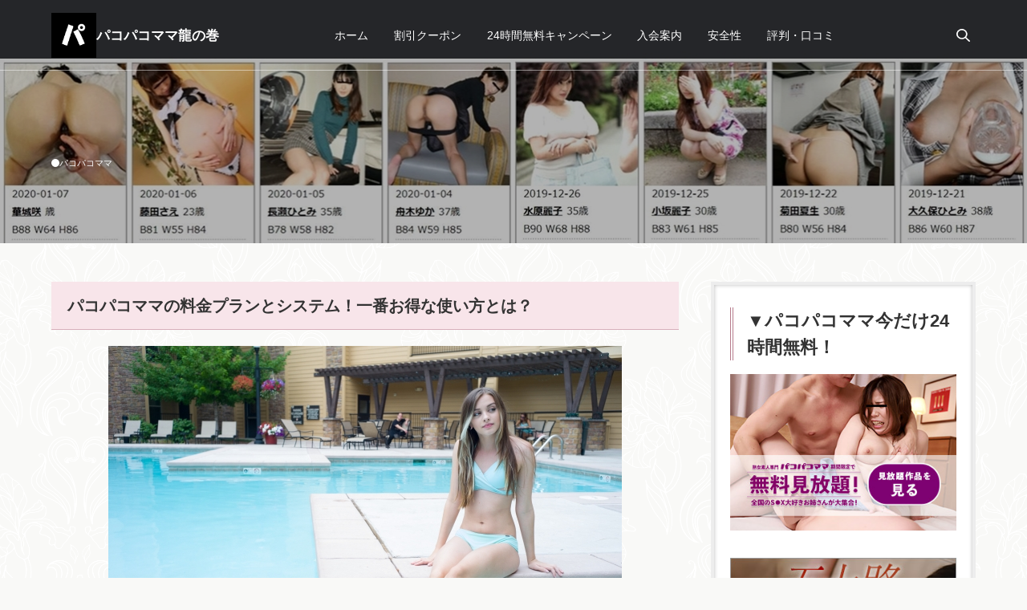

--- FILE ---
content_type: text/html
request_url: https://maggiefick.com/pacopacomama/entry7.html
body_size: 8780
content:
<!doctype html>
<html lang="ja" dir="ltr">
<head prefix="og: https://ogp.me/ns#">
<meta charset="Shift_JIS">
<meta name="viewport" content="width=device-width, initial-scale=1">
<title>パコパコママの料金プランとシステム！一番お得な使い方とは？</title>
<meta name="keywords" content="AV,無修正,パコパコママ,人妻,熟女,若妻,母乳,妊婦">
<meta name="description" content="">
<link rel="preconnect" href="https://fonts.googleapis.com">
<link rel="preconnect" href="https://fonts.gstatic.com" crossorigin>
<link href="https://fonts.googleapis.com/css2?family=Noto+Sans+JP:wght@400;700&display=swap" rel="stylesheet" class="w_fnt" media="print">
<link href="https://fonts.googleapis.com/css2?family=Amiri:ital,wght@0,400;0,700;1,400;1,700&display=swap" rel="stylesheet" class="w_fnt" media="print">
<link href="https://fonts.googleapis.com/css2?family=Tangerine:wght@700&display=swap" rel="stylesheet" class="w_fnt" media="print">
<link rel="stylesheet" href="../styles.css?20260201105419">
<meta property="og:url" content="https://maggiefick.com/pacopacomama/entry7.html">
<meta property="og:type" content="article">
<meta property="og:title" content="パコパコママの料金プランとシステム！一番お得な使い方とは？">
<meta property="og:description" content="パコパコママには2つの料金システムがあります。パコパコママの料金プラン（月間プラン）30日会員（年間プラン）360日会員料金プラン$39$3901日あたり$1.3$1.08ストリーミング見放題◎◎料金...">
<meta property="og:site_name" content="パコパコママ龍の巻">
<meta property="og:image" content="https://maggiefick.com/img/z_icatch4.jpg">
<link rel="stylesheet" href="../css/partsstyles.css?20260201105419" media="print" onload="this.media='all'">
<link rel="stylesheet" href="../css/indexstyles.css?20260201105419" media="print" onload="this.media='all'">
<body oncopy="return false;">
<body oncontextmenu="return false;">
<link rel="alternate" type="application/rss+xml" title="RSS" href="https://maggiefick.com/rss.xml" />
<link rel="shortcut icon" href="../favicon.ico" type="image/vnd.microsoft.icon" />
<link rel="apple-touch-icon" sizes="180x180" href="../apple-touch-icon-w180.png" />
<link rel="icon" href="../favicon.ico">
</head>
<body data-color="clr-base clr-main clr-accent" id="body" data-page="entry" data-column="col2" data-header="fixed" data-main-header="header wide" data-main="" data-main-footer="" data-menu="" data-rmenu="" data-footer="" data-headerimg-type="header" data-headerimg-img="true" data-headerimg-title="false" data-headerimg-desc="false" data-headerimg-item="false" data-headerimg-meta="true" data-headerimg-img-sp="true" data-headerimg-title-sp="false" data-headerimg-desc-sp="false" data-headerimg-item-sp="false" data-headerimg-meta-sp="false" data-topslider="false">
<div id="wrap">
<header id="header">
<div class="container">
<div id="logo-wrap">
<div id="logo" class="logo-square"><a href="../"><img src="../img/logo.png"  width="180" height="180" alt="パコパコママ龍の巻" class="img-header" /></a><span class="logotext">パコパコママ龍の巻</span></div>
<button id="spmenu-btn" aria-label="menu"><span>menu</span></button>
</div>
<div id="spmenu">
<div id="header-wrap">
<div id="header-menu">
<div id="topmenu">
<ul class="topmenu_ul">
<li><span><a href="../" ontouchstart>ホーム</a></span></li>
<li><span><a href="../pacopacomama/entry5.html" ontouchstart>割引クーポン</a></span></li>
<li><span><a href="../pacopacomama/entry5.html#bcd" ontouchstart>24時間無料キャンペーン</a></span></li>
<li><span><a href="../pacopacomama/entry2.html" ontouchstart>入会案内</a></span></li>
<li><span><a href="../pacopacomama/entry1.html" ontouchstart>安全性</a></span></li>
<li><span><a href="../pacopacomama/entry4.html" ontouchstart>評判・口コミ</a></span></li>
</ul>
</div>
<div class="search">
<form name="search-form" class="search-form" method="get" action="../search.php">
<label class="search-keyword"><input type="search" name="keyword" size="20" value="" placeholder="キーワードで探す" required></label>
<label class="search-submit"><input type="submit" value="検索"></label>
</form>
</div>
</div>
</div>
</div>
</div>
</header>
<div id="contents">
<div class="inner">
<div id="main-header">
<div id="headerimg">
<div class="headerimg-img"><picture id="header-view"><img src="../img/header.jpg" alt="パコパコママの料金プランとシステム！一番お得な使い方とは？" class="img-header" /></picture></div>
<div class="headerimg-inner">
<div class="headerimg-txt">
<div class="headerimg-meta">
<div class="cat"><a href="../pacopacomama/">パコパコママ</a></div>
</div>
</div>
</div>
</div>
</div>
<main id="main">
<section id="text1-section">
<h2>パコパコママの料金プランとシステム！一番お得な使い方とは？</h2>
<div id="text1" class="txt-body">
<p class="timg-c" style="text-align:center"><img class="lazyload" data-src="../img/z_icatch4.jpg" width="640" height="426" alt="パコパコママの料金プランとシステム" oncontextmenu="alert('画像コピー禁止です！');return false;" /><noscript><img src="../img/z_icatch4.jpg" alt="パコパコママの料金プランとシステム" oncontextmenu="alert('画像コピー禁止です！');return false;" /></noscript></p>
<p>&nbsp;</p>
<p><strong>パコパコママ</strong>には2つの<strong>料金システム</strong>があります。</p>
<!--それぞれの特徴とメリットを比較表形式でご紹介します。-->
<!--各料金プランで1日のダウンロード制限数に違いがあるので、コレクション目的なら90日か180日会員が人気があります。-->
<p>&nbsp;</p>
<div id="index_wrapper" class="setleft fullwidth">
<div id="indexlist" class="idx_design3 red idx_round idx_auto">
<div id="index_inner">
<div class="title">目次</div><input type="checkbox" id="index_panel" value="" checked /><label for="index_panel" id="index_button"><span><span>OPEN</span></span></label>
<ol class="ol"><li><span><a href="#abc">パコパコママの料金プラン</a></span>
<ul class="li">
<li><span><a href="#i1">パコパコママのおすすめプランは？</a></span></li>
<li><span><a href="#i2">パコパコママは安心の固定料金制で追加費用なし</a></span></li>
</ul>
</li>
<li><span><a href="#i3">パコパコママのダウンロードについて</a></span></li>
</ol></div>
</div>
</div>
<p>&nbsp;</p>
<div align="center"><a href="https://clear-tv.com/Click2/1320023-320-208114" target="_blank" rel="noopener"><img class="lazyload" data-src="https://affiliate.dtiserv.com/image/paco/300_250.jpg" border="0"><noscript><img src="https://affiliate.dtiserv.com/image/paco/300_250.jpg" border="0"></noscript></a></div>
<p>&nbsp;</p>
<h3 id="abc">パコパコママの料金プラン</h3>
<!--
<p style="text-align:center;">*スマホで横スクロールします*</p>-->
<div class="scroll_table"><table class="dsc2item col4">
<tbody>
<tr>
<td style="background-color: #DFD8E7">
</td>
<th style="background-color: #DFD8E7">
<p>（月間プラン）<br>30日会員</p>
</th>
<th style="background-color: #DFD8E7">
<p>（年間プラン）<br>360日会員</p>
</th>
</tr>
<tr>
<td style="text-align: center">料金プラン</td>
<td>
<p style="text-align:center;">$39</p></td>
<td>
<p style="text-align:center;">$390</p></td>
</tr>
<tr>
<td style="text-align: center">1日あたり</td>
<td style="text-align: center">$1.3</td>
<td style="text-align: center">$1.08</td>
</tr>
<tr>
<td style="text-align: center">ストリーミング見放題</td>
<td style="text-align: center"><span style="font-size: 16pt">◎</span></td>
<td style="text-align: center"><span style="font-size: 16pt">◎</span></td>
</tr>
</tbody>
</table>
</div>
<!--<div class="scroll_table"><table class="dsc2item col4"><tbody><tr><td style="background-color: #DFD8E7"></td><th style="background-color: #DFD8E7">30日会員(ｽﾄﾘｰﾐﾝｸﾞ会員)</th><th style="background-color: #DFD8E7">30日会員(一般会員)</th><th style="background-color: #DFD8E7">90日会員(VIP会員)</th><th style="background-color: #DFD8E7">180日会員(超VIP会員)</th></tr><tr><td style="text-align: center">料金プラン</td><td>
<p style="text-align:center;">$25</p></td><td>
<p style="text-align:center;">$48.50</p></td><td>
<p style="text-align:center;">$125</p></td><td style="text-align: center">$240</td></tr><tr><td style="text-align: center">1日あたり</td><td style="text-align: center">$0.83</td><td style="text-align: center">$1.62</td><td style="text-align: center">$1.39</td><td style="text-align: center">$1.33</td></tr><tr><td style="text-align: center">無制限ストリーミング</td><td style="text-align: center"><span style="font-size: 16pt">◎</span></td><td style="text-align: center"><span style="font-size: 16pt">◎</span></td><td style="text-align: center"><span style="font-size: 16pt">◎</span></td><td style="text-align: center"><span style="font-size: 16pt">◎</span></td></tr><tr><td style="text-align: center">一般動画</td><td style="text-align: center"><span style="font-size: 16pt">◎</span></td><td style="text-align: center"><span style="font-size: 16pt">◎</span></td><td style="text-align: center"><span style="font-size: 16pt">◎</span></td><td style="text-align: center"><span style="font-size: 16pt">◎</span></td></tr><tr><td style="text-align: center">VIP動画</td><td style="text-align: center"><span style="font-size: 16pt">◎</span></td><td style="text-align: center">－</td><td style="text-align: center"><span style="font-size: 16pt">◎</span></td><td style="text-align: center"><span style="font-size: 16pt">◎</span></td></tr><tr><td style="text-align: center">超VIP動画</td><td style="text-align: center"><span style="font-size: 16pt">◎</span></td><td style="text-align: center">－</td><td style="text-align: center">－</td><td style="text-align: center"><span style="font-size: 16pt">◎</span></td></tr><tr><td style="text-align: center">DL上限/日</td><td style="text-align: center">DL不可</td><td style="text-align: center">3本/日</td><td style="text-align: center">4本/日</td><td style="text-align: center">5本/日</td></tr><tr><td style="text-align: center; background-color: #FEBA0A">対象者</td><td style="text-align: center; background-color: #FEBA0A">お試しユーザー</td><td style="text-align: center; background-color: #FEBA0A">ライトユーザー</td><td style="text-align: center; background-color: #FEBA0A">普通コレクター</td><td style="text-align: center; background-color: #FEBA0A">超絶コレクター</td></tr><tr><td style="text-align: center">編集部おすすめ度</td><td style="text-align: center"><span style="color: #EA161E; font-size: 12pt">★★★☆☆</span></td><td style="text-align: center"><span style="color: #EA161E; font-size: 12pt">★★★☆☆</span></td><td style="text-align: center"><span style="color: #EA161E; font-size: 12pt">★★★★☆</span></td><td style="text-align: center"><span style="color: #EA161E; font-size: 12pt">★★★★★</span></td></tr></tbody></table></div>-->
<p>&nbsp;</p>
<p>料金設定としては長い期間で契約するほど、1日あたりの料金は安くなります。</p>
<!--<div class="thint">30日会員（ストリーミング会員）について、1日あたりのコストは最安値ですが、動画ダウンロード不可ですのでご注意ください。詳しくはこちら<div class="arrow-type03 arrow-clOR"><a href="../pacopacomama/entry2.html#cde">パコパコママの30日ｽﾄﾘｰﾐﾝｸﾞ会員の入会方法</a></div></div>-->
<p>&nbsp;</p>
<p>プランにもよりますが、<span class="mky_red">1日あたり118円～143円なのでコンビニで買うドリンク1本程度の料金です。</span>（1ドル=110円計算）</p>
<p>&nbsp;</p>
<p>この料金を高いと思うか？安いと思うか？ですが、違法サイトで低画質の短編動画をスパム広告やウイルス感染の<span style="color:#ea161e">リスク</span>を冒してまで見るなら、その努力は1日僅か100円ちょっとで解決できますよ♪</p>
<p>&nbsp;</p>
<p><span class="mky_pink">さらに当サイト発行の割引クーポンで入会すれば、1本あたりのコストは更に安くなります。</span></p>
<div class="arrow-type03 arrow-clOR"><a href="../pacopacomama/entry5.html">お得な割引クーポンはこちら</a></div>
<p>&nbsp;</p>
<p>ノーリスクで高画質な無修正AV動画を無制限で視聴できるなんて本当に嬉しいサービスです！</p>
<p>&nbsp;</p>
<p>しかもパコパコママは<span style="color:#ea161e">人妻・熟女に特化</span>しており『<span class="mky_red">妊婦・母乳・露出温泉不倫旅行・人妻マンコ図鑑・熟女ナンパ・主婦どっきり</span>』等など、ありとあらゆる企画モノが揃っており飽きさせません。</p>
<p>&nbsp;</p>
<p class="txt-img" style="text-align:center"><a href="https://clear-tv.com/Click/1320004-320-208114" target="_blank" rel="noopener"><img class="lazyload" data-src="https://pixel-vault.com/image/paco/1320004.gif" border="0"><noscript><img src="https://pixel-vault.com/image/paco/1320004.gif" border="0"></noscript></a></p>
<p>&nbsp;</p>
<h4 id="i1">パコパコママのおすすめプランは？</h4>
<!--パコパコママを隅々まで堪能したい方は文句なしで180日会員（超VIP会員）が向いています。-->
<p>パコパコママをはじめて利用される方は、まずは30日会員で試してみるのがよいかと思います。</p>
<p>&nbsp;</p>
<p>気に入れば30日延長してもいいですし、長期的にお得な360日会員になるのもアリですよね。</p>
<div class="dottbox graybg"><div class="point point1" data-point="1">30日会員でまずはお試し！</div>
<div class="point point2" data-point="2">気に入れば更に30日延長！</div>
<div class="point point3" data-point="3">もっと気に入ればコスパ最強の360日会員に入会！</div>
</div>
<p>&nbsp;</p>
<!--<span class="mky_pink_a" style="font-size: 14pt">パコパコママの良いところは会員期間中にDLした動画を、退会後でもいつでも見れるところです。</span>-->
<!--つまり、短い期間だとDL制限もあり大した本数をコレクションできません。ベストは180日会員（超VIP会員）ですが、迷うようでしたら90日会員（VIP会員）での入会が無難です。-->
<!--<div class="attention noimage">押さえておきたい点として、新作や人気動画は<span style="color:#ea161e">VIPか超VIP動画</span>になっている事が多いです！</div>-->
<!--好きな企画モノ、出演女性を目当てに180日会員（超VIP会員）に加入する人もいるくらいです。事前に見たいシリーズや作品をチェックしておくといいでしょう。-->
<div class="thint"><!--結局どのコースに入会しても期間中にDL可能最大本数をダウンロードできる人はいないと思います。仕事や用事、風邪をひいてしまったり、毎日欠かさずDLは現実味がありません。-->
<!--そういう意味でも、自分が思うより少し長めの期間で入会して、マイペースでダウンロードしていけば結果的に後悔せずに済みますよ♪-->
<p>結局30日コースでは期間中に全動画を制覇できる人はいないと思います。<br>仕事や家事、体調を崩してしまったり、見放題とは言え毎日休むことなく丸1日無修正動画を視聴する事は現実的ではありませんよね。</p>
</div>
<p>&nbsp;</p>
<div class="arrow-type03 arrow-clOR"><a href="https://clear-tv.com/Click21/1-320-208114" target="_blank" rel="nofollow noopener">パコパコママ無料サンプル作品リスト</a></div>
<p>&nbsp;</p>
<h4 id="i2">パコパコママは安心の固定料金制で追加費用なし</h4>
<p>先ほどの料金一覧表のとおり料金プランは2通りです。</p>
<ol>
<li>30日会員(ストリーミング見放題)...$39</li>
<li>360日会員(ストリーミング見放題)...$390</li>
<!--<li>30日会員(ｽﾄﾘｰﾐﾝｸﾞ会員)...$25</li>-->
<!--<li>30日会員(一般会員)...$48.50</li>-->
<!--<li>90日会員(VIP会員)...$125</li>-->
<!--<li>180日会員(超VIP会員)...$240</li>-->
</ol>
<p>安心の固定料金制となっており上記以外の費用は掛かりません。日割り計算なのでいつ入会しても損する事はありませんよ。</p>
<p>&nbsp;</p>
<p>また、パコパコママはアメリカ西海岸の海外運営ということもあり、<span class="mky_yellow">日本の消費税10％は掛かりません</span>。</p>
<p>&nbsp;</p>
<div class="accept">お支払いはクレジットカード（VISA、Master Card、JCB、Diners Club）のみ。 パコパコママの運営がアメリカ西海岸につき米国ドル決済です。クレジットカード会社の換算レートに従いますので、法外な請求が来ることはありません。</div>
<p>&nbsp;</p>
<p>全ての料金プランで「無制限ストリーミング見放題」です。よくあるAV動画のDVDやブルーレイ等と違って１作品あたりいくらではなく、契約期間中なら何本でも見放題です。</p>
<p>&nbsp;</p>
<!--ただし、1日のダウンロード制限は各プランで異なります。詳しくは<a href="../pacopacomama/entry7.html#abc">料金プラン一覧表</a>へ戻ってご確認ください。-->
<div align="center"><a href="https://clear-tv.com/Click2/1320023-320-208114" target="_blank" rel="noopener"><img class="lazyload" data-src="https://affiliate.dtiserv.com/image/paco/300_250.jpg" border="0"><noscript><img src="https://affiliate.dtiserv.com/image/paco/300_250.jpg" border="0"></noscript></a></div>
<p>&nbsp;</p>
<!--h3パコパコママのダウンロード増量プラン（オプション）h3パコパコママはD2PASSの加盟サイトです。D2Pass（ディーツーパス）とは「共通認証IDネットワーク総合サービス」のことで、1つのD2Pass IDで45サイト以上ものD2Pass加盟サイトへのログインや購入ができるようになります。D2Pass加盟サイト、またはD2Pass.comにて初めてのお申込みの際にD2Pass IDが発行されます。その時点では<span class="mky_yellow_a">D2Pass<span style="color:#ea161e">無料会員</span>の位置づけとなり料金は一切発生しません。</span>何もしなければ、複数のD2Pass加盟サイトを購入もしくはログインする場合に管理が楽になるというだけの代物です。<span style="font-size: 28pt">ですが、</span>有料会員である<span class="mky_yellow">D2Passプレミアムに申し込めば、パコパコママのDL上限が1日あたり<span style="color:#ea161e">1本増量</span>します！</span>D2Passプレミアムの料金は以下2種類のみ。<div class="rnd1 rbox2"><ul><li>$1ヶ月会員... $5.99</li><li>$1年会員...$60</li></ul></div>編集部の見解としては、30日会員や90日会員でダウンロード制限を増量したいのであれば、D2passプレミアムに申し込むより、180日会員になる方が<span style="color:#ea161e">お得</span>だと思っています。<span class="mky_yellow_a">1日のダウンロード制限が3本→5本に増量するうえ、超VIP動画まで解放されるからです</span>。-->
<p>&nbsp;</p>
<!--h4パコパコママでD2passプレミアムを検討すべきユーザーとは？h4パコパコママでD2passプレミアムを検討すべきユーザーとは、ずばり180日会員（超VIP会員）です。パコパコママにある<span style="color:#ea161e">2100本以上</span>の動画をDL制覇する目的を持ち180日会員（超VIP会員）に登録するのであれば、1日あたり<span style="color:#ea161e">1本増量</span>は地味に効いてきます。ひたすらDLしまくって退会するのも１つの戦略です。人妻・熟女モノ作品を大量にDLすれば一生分のネタには困りません。-->
<p>&nbsp;</p>
<h3 id="i3">パコパコママのダウンロードについて</h3>
<p>パコパコママのダウンロードサービスは2022年3月に終了しました。</p>
<p>&nbsp;</p>
<p>現在はストリーミング見放題プランのみのサービスとなりますが、そのかわり以前のようなVIP会員、超VIP会員制度はなくなり<span class="mky_red">全ての無修正動画が見放題</span>となります。</p>
<p>&nbsp;</p>
<p>また、パコパコママはその時のタイミングで、キャンペーンや割引クーポン内容が変わります。</p>
<p>&nbsp;</p>
<p>次のページで最新のお得情報をご確認のうえ、入会をご検討くださいね。</p>
<div class="arrow-type03 arrow-clOR"><a href="../pacopacomama/entry5.html">パコパコママのキャンペーン＆クーポン</a></div>
<br class="FloatEnd" />
</div>
</section>
</main>
<div id="main-footer">
<div class="mainbox">
<div class="snsbox">
<div class="sns-title">この記事をシェアする</div>
<ul class="snslist">
<li><a href="https://www.facebook.com/share.php?u=https%3a%2f%2fmaggiefick.com%2fpacopacomama%2fentry7.html" rel="nofollow noopener" target="_blank" class="snsicon-facebook"></a></li>
<li><a href="https://twitter.com/share?url=https%3a%2f%2fmaggiefick.com%2fpacopacomama%2fentry7.html&text=%e3%83%91%e3%82%b3%e3%83%91%e3%82%b3%e3%83%9e%e3%83%9e%e3%81%ae%e6%96%99%e9%87%91%e3%83%97%e3%83%a9%e3%83%b3%e3%81%a8%e3%82%b7%e3%82%b9%e3%83%86%e3%83%a0%ef%bc%81%e4%b8%80%e7%95%aa%e3%81%8a%e5%be%97%e3%81%aa%e4%bd%bf%e3%81%84%e6%96%b9%e3%81%a8%e3%81%af%ef%bc%9f" rel="nofollow noopener" target="_blank" class="snsicon-twitter"></a></li>
<li><a href="https://line.me/R/msg/text/?https%3a%2f%2fmaggiefick.com%2fpacopacomama%2fentry7.html" rel="nofollow noopener" target="_blank" class="snsicon-line"></a></li>
<li><a href="https://b.hatena.ne.jp/add?url=https%3a%2f%2fmaggiefick.com%2fpacopacomama%2fentry7.html&title=%e3%83%91%e3%82%b3%e3%83%91%e3%82%b3%e3%83%9e%e3%83%9e%e3%81%ae%e6%96%99%e9%87%91%e3%83%97%e3%83%a9%e3%83%b3%e3%81%a8%e3%82%b7%e3%82%b9%e3%83%86%e3%83%a0%ef%bc%81%e4%b8%80%e7%95%aa%e3%81%8a%e5%be%97%e3%81%aa%e4%bd%bf%e3%81%84%e6%96%b9%e3%81%a8%e3%81%af%ef%bc%9f" rel="nofollow noopener" target="_blank" class="snsicon-hatena"></a></li>
</ul>
</div>
</div>
<div id="entrylist">
<div class="entrylist-title"><h3>関連ページ</h3></div>
<ul class="entrylist_ul">
<li>
<article class="article">
<div class="article-inner">
<div class="article-thumb"><a href="../pacopacomama/entry1.html"><img class="lazyload" data-src="../img/z_security.jpg" width="640" height="427" alt="" /><noscript><img src="../img/z_security.jpg" alt="" /></noscript></a>
</div>
<div class="article-body">
<div class="article-title"><a href="../pacopacomama/entry1.html">パコパコママ 安全性</a></div>
<div class="article-desc">
パコパコママはそもそも安全なのでしょうか？みんなどうして安心して使っているの？
と、パコパコママが気になっているけど初心者の人は不安になる方がおられます。
この記事を最後まで読んで貰え</div>
</div>
</div>
</article>
</li>
<li>
<article class="article">
<div class="article-inner">
<div class="article-thumb"><a href="../pacopacomama/entry4.html"><img class="lazyload" data-src="../img/z_icatch2.jpg" width="640" height="427" alt="" /><noscript><img src="../img/z_icatch2.jpg" alt="" /></noscript></a>
</div>
<div class="article-body">
<div class="article-title"><a href="../pacopacomama/entry4.html">パコパコママ 評判・評価・口コミ</a></div>
<div class="article-desc">
パコパコママの評判・評価・口コミを紹介します。実際のメンバーからの口コミを集めました！
一見すれば高そうに見える料金プランも、日割りで計算すれば実は安いし、これほどリーズナブルで美熟女の無修</div>
</div>
</div>
</article>
</li>
<li>
<article class="article">
<div class="article-inner">
<div class="article-thumb"><a href="../pacopacomama/entry5.html"><img class="lazyload" data-src="../img/z_coupon.jpg" width="640" height="360" alt="" /><noscript><img src="../img/z_coupon.jpg" alt="" /></noscript></a>
</div>
<div class="article-body">
<div class="article-title"><a href="../pacopacomama/entry5.html">パコパコママ キャンペーン＆クーポン</a></div>
<div class="article-desc">
のパコパコママのキャンペーンとクーポン情報です。
詳しい説明は不要でお急ぎの方は早速ご使用ください。現在有効な割引クーポンです。
パコパコママに入会の際は、割引クーポンを使うこ</div>
</div>
</div>
</article>
</li>
<li>
<article class="article">
<div class="article-inner">
<div class="article-thumb"><a href="../pacopacomama/entry2.html"><img class="lazyload" data-src="../img/z_icatch1.jpg" width="640" height="427" alt="" /><noscript><img src="../img/z_icatch1.jpg" alt="" /></noscript></a>
</div>
<div class="article-body">
<div class="article-title"><a href="../pacopacomama/entry2.html">パコパコママ 入会・登録</a></div>
<div class="article-desc">
パコパコママの入会・登録のやり方に関して、画像で詳しく説明いたします。初めてで分からない方は是非参考にしてください。
パコパコママの入会・登録手順の詳細
まずはじめにこの （公式サ</div>
</div>
</div>
</article>
</li>
<li>
<article class="article">
<div class="article-inner">
<div class="article-thumb"><a href="../pacopacomama/entry3.html"><img class="lazyload" data-src="../img/z_exit_big.jpg" width="640" height="427" alt="" /><noscript><img src="../img/z_exit_big.jpg" alt="" /></noscript></a>
</div>
<div class="article-body">
<div class="article-title"><a href="../pacopacomama/entry3.html">パコパコママ 退会・解約</a></div>
<div class="article-desc">
まずは以下のリンクよりパコパコママの退会・解約ページ（公式）に移動してください。
パコパコママ退会ページ
スマホの場合は「入会案内」をクリック後、一番下までスクロールすれば「退会フォーム」</div>
</div>
</div>
</article>
</li>
</ul>
</div>
</div>
<aside id="menu">
<div id="space3" class="freespace">
<div class="space-box">
<div class="menubox grayline"><h4>▼パコパコママ今だけ24時間無料！</h4>
<div align="center"><p><a href='https://clear-tv.com/Click190/2320003-320-208114' target='_blank' rel='noopener'><img class="lazyload" src='https://affiliate.dtiserv.com/image/paco/3day_338_235.jpg' border=0><noscript><img src='https://affiliate.dtiserv.com/image/paco/3day_338_235.jpg' border=0></noscript></a></p>
<p>&nbsp;</p>
<p><a href="https://clear-tv.com/Click2/1460001-460-208114" target="_blank" rel="noopener"><img class="lazyload" data-src="https://affiliate.dtiserv.com/image/paco/1460001.jpg" border="0"><noscript><img src="https://affiliate.dtiserv.com/image/paco/1460001.jpg" border="0"></noscript><br><font size="-1">SEXが好きで好きで堪らないと言う、一般の奥様たちが出演。</font></a></p>
<p>&nbsp;</p>
<p><iframe loading="lazy" src="https://gallerieshub.com/Mlist/paco/index03.html?affid=208114" width="300" height="400" frameborder="no" scrolling="auto"></iframe></p>
<p>&nbsp;</p>
<p><iframe loading="lazy" src="https://gallerieshub.com/dti-search/new/index006.html?affid=208114" width="160" height="60" frameborder="0" scrolling="no"></iframe></p></div></div>
</div>
</div>
<nav class="menuboxlist">
<div class="menubox">
<div class="title"><span>パコパコママの全て</span></div>
<div class="menulist"><ul class="sitemenu">
<li class="haschild"><a href="../pacopacomama/"><span>パコパコママ</span></a>
<ul class="sitemenu_ul child">
<li><a href="../pacopacomama/entry1.html"><span>パコパコママ 安全性</span></a></li>
<li><a href="../pacopacomama/entry4.html"><span>パコパコママ 評判・評価・口コミ</span></a></li>
<li><a href="../pacopacomama/entry7.html"><span>パコパコママ 料金プラン</span></a></li>
<li><a href="../pacopacomama/entry5.html"><span>パコパコママ キャンペーン＆クーポン</span></a></li>
<li><a href="../pacopacomama/entry2.html"><span>パコパコママ 入会・登録</span></a></li>
<li><a href="../pacopacomama/entry3.html"><span>パコパコママ 退会・解約</span></a></li>
</ul>
</li>
</ul></div>
</div>
</nav>
<div id="space4" style="position:sticky;top:1em;" class="freespace">
<div class="space-box">
<div class="menubox grayline"><h4>▼人妻・熟女の総合商社</h4>
<div align="center"><a href="https://clear-tv.com/Click2/1320023-320-208114" target="_blank" rel="noopener"><img class="lazyload" data-src="https://affiliate.dtiserv.com/image/paco/300_250.jpg" border="0"><noscript><img src="https://affiliate.dtiserv.com/image/paco/300_250.jpg" border="0"></noscript></a></div></div>
</div>
</div>
</aside>
</div>
</div>
<div id="pagetop"><a href="#body"></a></div>
<div id="siteNavi"><ul itemscope itemtype="http://schema.org/BreadcrumbList" class="siteNavi_ul">
<li itemprop="itemListElement" itemscope itemtype="http://schema.org/ListItem"><a itemprop="item" href="../"><span itemprop="name">トップページ</span></a><meta itemprop="position" content="1" /></li>
<li itemprop="itemListElement" itemscope itemtype="http://schema.org/ListItem"><a itemprop="item" href="../pacopacomama/"><span itemprop="name">パコパコママ</span></a><meta itemprop="position" content="2" /></li>
<li><span>パコパコママ 料金プラン</span></li>
</ul></div>
<footer id="footer">
<div class="inner">
<div id="space8" class="freespace">
<div class="space-box">
<div class="space-body"><p>当サイトはアダルト情報サイトです。18歳未満の方はご退出ください。</p></div>
</div>
</div>
<nav id="footer-menu">
<ul class="footer-menu_ul">
<li><a href="../" ontouchstart>トップ</a></li>
<li><a href="../pacopacomama/" ontouchstart>記事一覧</a></li>
<li><a href="../management.html" ontouchstart>お問合せ</a></li>
<li><a href="../privacypolicy.html" ontouchstart>Privacy Policy</a></li>
</ul>
</nav>
<small id="copy">&copy; 2026 パコパコママ龍の巻.<!-- Global site tag (gtag.js) - Google Analytics -->
<script async src="https://www.googletagmanager.com/gtag/js?id=UA-89658193-3"></script>
<script>
  window.dataLayer = window.dataLayer || [];
  function gtag(){dataLayer.push(arguments);}
  gtag('js', new Date());
  gtag('config', 'UA-89658193-3');
</script></small>
</div>
</footer>
</div>
<script src="https://ajax.googleapis.com/ajax/libs/jquery/3.7.0/jquery.min.js"></script>
<script src="../js/siema.min.js"></script>
<script src="../js/config.js"></script>
<script>
var ele = document.getElementsByClassName('w_fnt');
for (var i = 0, len = ele.length; i < len; i++) {ele[i].media = 'all';}
</script>
<script src="../js/followheader.js"></script>
<script src="https://cdn.jsdelivr.net/npm/lazyload@2.0.0-rc.2/lazyload.js"></script>
<script>lazyload();</script>
</body>
</html>

--- FILE ---
content_type: text/html
request_url: https://gallerieshub.com/dti-search/new/index006.html?affid=208114
body_size: 369
content:
<!DOCTYPE html>
<html lang="ja">

<head>
    <meta charset="UTF-8">
    <meta http-equiv="X-UA-Compatible" content="IE=edge">
    <meta name="viewport" content="width=device-width, initial-scale=1.0">
    <title>アダルト検索 dti-search</title>
    <link rel="stylesheet" href="../src/style.css">
</head>

<body>
    <a href="https://clear-tv.com/Click2/6777017-98-208114" target="_blank" rel="noopener"
        alt="検索">
        <img src="../src/search.png">
    </a>
</body>

</html>

--- FILE ---
content_type: text/html
request_url: https://gallerieshub.com/Mlist/paco/index03.html?affid=208114
body_size: 1312
content:
<?xml version="1.0" encoding="utf-8"?>

<!DOCTYPE html PUBLIC "-//W3C//DTD XHTML 1.0 Transitional//EN" "http://www.w3.org/TR/xhtml1/DTD/xhtml1-transitional.dtd">

<html xmlns="http://www.w3.org/1999/xhtml" lang="ja" xml:lang="ja">

<head>

<meta http-equiv="Content-Script-Type" content="text/javascript" />

<meta http-equiv="Content-Type" content="text/html; charset=utf-8" />

<meta name="viewport" content="widdiv=device-widdiv, maximum-scale=1.0, minimum-scale=1.0, initial-scale=1" />

<title>パコパコママ 新着動画</title>

<script type='text/javascript'>
var affid="208114";
</script>

<script type="text/javascript" src="https://pixelarchivenow.com/movielist/movie_paco.js"></script>

<link rel="stylesheet" type="text/css" href="https://gallerieshub.com/Mlist/css/style01.css" />

<style type="text/css">
    a:link, a:visited, a:active {color:#b4087d;}
    a:hover, a:focus {color:#e50a9f;}
    .thumb a:link, .thumb a:visited {border:1px solid #b4087d;}
    .thumb a:hover, .thumb a:active {border:1px solid #e50a9f;}
</style>

</head>


<body>

<div id="wrapper">

    <h1>パコパコママ 新着動画</h1>
    <p id="pr"></p>
    <div id="search"><IFRAME SRC="https://gallerieshub.com/dti-search/new/index13.html?affid=208114" width="200" height="35" frameborder="no" scrolling="no"></IFRAME></div>

    <ul id="List">

        <script>

            var movies = new movies();

            var aff_url;


            while( movies.i < 20 && null != ( movie = movies.next( ) ) )

            {

                aff_url = 'https://clear-tv.com/Direct105/9460010-460-' + movies.get_queryst("affid") + movies.get_path( movie );

                var aff_image = movie.url_image.replace(/https:\/\/affiliate.dtiserv.com/, "https://pixelarchivenow.com");

                document.write( '<li class="date">'+movie.start_date+'&nbsp;&nbsp;</li>' );

                document.write( '<li class="title"><a href="'+aff_url+'" target="_blank" rel="noopener">'+movie.m_title+'<\/a><\/li>' );

                document.write( '<li class="thumb"><a href="'+aff_url+'" target="_blank" rel="noopener"><img class="" alt="" src="' + aff_image + '" /></a></li> ');

                document.write( '<li class="comm"><a href="'+aff_url+'" target="_blank" rel="noopener">'+movie.m_memo+'</a></li>' );

                document.write('<li class="by">'+movie.category_name+'</li>');

            }

        </script>

    </ul>


    <div id="footer">
        <p id="copyright">Copyright &copy; 2017 <a href="https://clear-tv.com/click2/9460010-460-208114" target="_blank" rel="noopener">パコパコママ</a>ALL RIGHTS RESERVED.</p>
	</div>

</div>
<!-- #wrapper END -->
<script type="text/javascript" src="https://gallerieshub.com/Mlist/js/pr.js"></script>
<script>
    writePr(9460010);
</script>
<script src="https://gallerieshub.com/google_analytics.js" type="text/javascript"></script>

</body>

</html>



--- FILE ---
content_type: text/html
request_url: https://gallerieshub.com/dti-search/new/index13.html?affid=208114
body_size: 369
content:
<!DOCTYPE html>
<html lang="ja">

<head>
    <meta charset="UTF-8">
    <meta http-equiv="X-UA-Compatible" content="IE=edge">
    <meta name="viewport" content="width=device-width, initial-scale=1.0">
    <title>アダルト検索 dti-search</title>
    <link rel="stylesheet" href="../src/style.css">
</head>

<body>
    <a href="https://clear-tv.com/Click2/6777017-98-208114" target="_blank" rel="noopener"
        alt="検索">
        <img src="../src/search.png">
    </a>
</body>

</html>

--- FILE ---
content_type: text/css
request_url: https://maggiefick.com/styles.css?20260201105419
body_size: 26689
content:
@charset "UTF-8";
@import url("./css/commonstyles.css");
/* ==========================================================================
 Foundation
 ========================================================================== */
html{
line-height:1.15;
-webkit-text-size-adjust:100%;
}
body{
margin:0;
}
main{
display:block;
}
h1{
font-size:2em;
margin:0.67em 0;
}
hr{
box-sizing:content-box;
height:0;
overflow:visible;
}
pre{
font-family:monospace,monospace;
font-size:1em;
}
a{
background-color:transparent;
}
abbr[title]{
border-bottom:none;
text-decoration:underline;
text-decoration:underline dotted;
}
b,strong{
font-weight:bolder;
}
code,kbd,samp{
font-family:monospace,monospace;
font-size:1em;
}
small{
font-size:80%;
}
sub,sup{
font-size:75%;
line-height:0;
position:relative;
vertical-align:baseline;
}
sub{
bottom:-0.25em;
}
sup{
top:-0.5em;
}
img{
border-style:none;
}
button,input,optgroup,select,textarea{
font-family:inherit;
font-size:100%;
line-height:1.15;
margin:0;
}
button,input{
overflow:visible;
}
button,select{
text-transform:none;
}
button,[type="button"],[type="reset"],[type="submit"]{
-webkit-appearance:button;
}
button::-moz-focus-inner,[type="button"]::-moz-focus-inner,[type="reset"]::-moz-focus-inner,[type="submit"]::-moz-focus-inner{
border-style:none;
padding:0;
}
button:-moz-focusring,[type="button"]:-moz-focusring,[type="reset"]:-moz-focusring,[type="submit"]:-moz-focusring{
outline:1px dotted ButtonText;
}
fieldset{
padding:0.35em 0.75em 0.625em;
}
legend{
box-sizing:border-box;
color:inherit;
display:table;
max-width:100%;
padding:0;
/* 3 */
white-space:normal;
}
progress{
vertical-align:baseline;
}
textarea{
overflow:auto;
}
[type="checkbox"],[type="radio"]{
box-sizing:border-box;
padding:0;
}
[type="number"]::-webkit-inner-spin-button,[type="number"]::-webkit-outer-spin-button{
height:auto;
}
[type="search"]{
-webkit-appearance:textfield;
outline-offset:-2px;
}
[type="search"]::-webkit-search-decoration{
-webkit-appearance:none;
}
::-webkit-file-upload-button{
-webkit-appearance:button;
font:inherit;
}
details{
display:block;
}
summary{
display:list-item;
}
template{
display:none;
}
[hidden]{
display:none;
}
:root{
--margin-component:1em;
--margin-layout:clamp(24px,5.55555vw,48px);
--padding-overall:5vw;
--width-overall:1230px;
--width-menu:300px;
--width-rmenu:250px;
--width-entry:860px;
}
*,::before,::after{
box-sizing:border-box;
border:0 solid var(--clr-border,#e1e1e1);
min-width:0;
}
input,button,select,textarea{
border:revert;
min-width:revert;
}
html{
overflow-x:hidden;
font-size:62.5%;
scroll-behavior:smooth;
}
html[data-spmenu="true"]{
overflow:hidden;
}
html[data-spmenu="true"] #contents{
pointer-events:none;
}
@media (min-width:1025px){
html[data-spmenu="true"]{
overflow-y:visible;
}
html[data-spmenu="true"] #contents{
pointer-events:auto;
}
}
html,body{
height:100%;
}
body{
background:var(--clr-body-bg,var(--clr-base,#f9f9f7)) url(img/bg.png) repeat center top;
color:var(--clr-body-txt,#333);
font-family:'Noto Serif JP','游明朝',YuMincho,'Hiragino Mincho ProN W3','ヒラギノ明朝 ProN W3','Hiragino Mincho ProN','HG明朝E','ＭＳ Ｐ明朝','ＭＳ 明朝',serif;
font-size:1.4rem;
line-height:1.7;
}
@media (min-width:1025px){
body{
font-size:1.6rem;
line-height:2;
}
}
p{
margin:0;
}
a{
color:var(--clr-a-txt,#0268cc);
}
a:active,a:hover{
outline:0;
text-decoration:none;
}
a img{
border:none;
}
img{
max-width:100%;
height:auto;
vertical-align:middle;
}
cite{
font-style:normal;
}
ul[id],ul[class],ol[id],ol[class]{
list-style:none;
margin:0;
padding:0;
}
.display-none{
display:none;
}
:target{
scroll-margin-top:24px;
}
/* ==========================================================================
 Layout
 ========================================================================== */
/*
==================================================
ラップ
==================================================
*/
#wrap{
position:relative;
display:flex;
flex-direction:column;
min-height:100vh;
}
/*
==================================================
カラム
==================================================
*/
/* グリッド名称 */
#main-header{
grid-area:main-header;
}
#main{
grid-area:main;
}
#main-footer{
grid-area:main-footer;
}
#menu{
grid-area:menu;
}
#rmenu{
grid-area:rmenu;
}
/* 横幅　*/
@media (min-width:1025px){
[data-column="col2"] #menu,[data-column="col3"] #menu{
width:var(--width-menu);
}
[data-column="col2"] #rmenu,[data-column="col3"] #rmenu{
width:var(--width-rmenu);
}
}
/* カラム1
==================================================
*/
/* エントリー＆ページの横幅 */
[data-column="col1"][data-page*="entry"] #contents,[data-column="col1"][data-page*="pages"] #contents{
max-width:var(--width-entry);
}
[data-column="col1"][data-page*="entry"][data-main="wide"] #main section > h2,[data-column="col1"][data-page*="entry"][data-main="wide"] #main section .txt-body,[data-column="col1"][data-page*="pages"][data-main="wide"] #main section > h2,[data-column="col1"][data-page*="pages"][data-main="wide"] #main section .txt-body{
max-width:var(--width-entry);
}
/* カラム1（ワイド） */
[data-column="col1"][data-main="wide"] #main > *,[data-column="col1"][data-main="wide"] #main-footer > *,[data-column="col1"][data-main="wide"] #menu > *,[data-column="col1"][data-main="wide"] #rmenu > *{
margin-bottom:var(--margin-layout);
}
[data-column="col1"][data-main="wide"] #header,[data-column="col1"][data-main="wide"] #topmenu,[data-column="col1"][data-main="wide"] #headerimg,[data-column="col1"][data-main="wide"] #siteNavi,[data-column="col1"][data-main="wide"] #footer{
--width-overall:none;
}
[data-column="col1"][data-main="wide"] #main > *{
padding-left:var(--padding-overall);
padding-right:var(--padding-overall);
}
[data-column="col1"][data-main="wide"] #contents{
padding:0;
max-width:none;
width:100%;
}
[data-column="col1"][data-main="wide"] #contents .inner > *:not(#main){
margin-left:auto;
margin-right:auto;
padding-left:var(--padding-overall);
padding-right:var(--padding-overall);
width:auto;
}
[data-column="col1"][data-main="wide"][data-main-header*="wide"] #contents #main-header{
padding-left:0;
padding-right:0;
max-width:none;
}
[data-column="col1"][data-main="wide"][data-main-header*="wide"] #main section{
margin-top:0;
}
[data-column="col1"][data-main="wide"][data-main-header*="wide"] #main .mainbox + section{
margin-top:var(--margin-layout);
}
[data-column="col1"][data-main="wide"] #main section{
border-radius:0;
padding:var(--padding-overall);
margin-bottom:0;
}
[data-column="col1"][data-main="wide"] #main section > h2,[data-column="col1"][data-main="wide"] #main section .txt-body{
margin-left:auto;
margin-right:auto;
max-width:var(--width-overall);
}
/* カラム2
==================================================
*/
/* サブメニュー非表示 */
[data-column="col2"] #rmenu{
display:none;
}
[data-column="col2"] #menu .menubox.display-none{
display:block;
}
/* デフォルト */
@media (min-width:1025px){
[data-column="col2"] #contents .inner{
display:grid;
grid-template-areas:"main-header menu" "main menu" "main-footer menu";
gap:0 40px;
grid-template-columns:1fr auto;
grid-template-rows:minmax(0,max-content) minmax(0,max-content) 1fr auto;
justify-content:center;
}
[data-column*="col2"][data-menu="left"] #contents .inner{
grid-template-areas:"menu main-header" "menu main" "menu main-footer";
grid-template-columns:auto 1fr;
}
}
/* トップヘッダー */
@media (min-width:1025px){
[data-column="col2"][data-main-header*="header"] #main-header,[data-column="col2"][data-main-header*="wide"] #main-header{
grid-column:1 / 3;
width:auto;
}
[data-column="col2"][data-main-header*="header"] #menu,[data-column="col2"][data-main-header*="wide"] #menu{
grid-row:2/4;
}
}
/* カラム3
==================================================
*/
/* デフォルト */
@media (min-width:1025px){
[data-column="col3"] #contents .inner{
display:grid;
grid-template-areas:"rmenu main-header menu" "rmenu main menu" "rmenu main-footer menu";
gap:0 30px;
grid-template-columns:auto 1fr auto;
grid-template-rows:minmax(0,max-content) minmax(0,max-content) 1fr auto;
justify-content:center;
}
[data-column="col3"][data-menu="left"] #contents .inner{
grid-template-areas:"menu main-header rmenu" "menu main rmenu" "menu main-footer rmenu";
}
}
@media (min-width:1025px){
[data-column="col3"][data-main-header*="header"] #main-header,[data-column="col3"][data-main-header*="wide"] #main-header{
grid-column:1 / 4;
width:auto;
}
[data-column="col3"][data-main-header*="header"] #menu,[data-column="col3"][data-main-header*="wide"] #menu{
grid-row:2/4;
}
[data-column="col3"][data-main-header*="header"] #rmenu,[data-column="col3"][data-main-header*="wide"] #rmenu{
grid-row:2/4;
}
}
/*
==================================================
ヘッダー（パーツ）
==================================================
*/
/* ロゴ */
#logo{
color:var(--clr-logo-txt,var(--clr-header-fixed-txt,#333));
font-weight:700;
line-height:1.5;
}
#logo img{
display:block;
}
#logo a{
color:inherit;
text-decoration:none;
display:contents;
}
/* ロゴレイアウト用 */
#logo{
display:flex;
align-items:center;
gap:8px;
height:100%;
overflow:hidden;
}
#logo img{
max-height:100%;
}
@media (min-width:1025px){
#logo{
padding:8px 0;
}
#logo img{
max-height:72px;
}
#logo.logo-square img{
max-height:56px;
}
#logo.logo-horizon img{
max-height:88px;
}
[data-header]:not([data-header="fixed"]) #logo.logo-horizon{
flex-direction:column;
justify-content:center;
align-items:flex-start;
}
[data-header][data-header="row2-center"] #logo.logo-horizon{
align-items:center;
}
}
.logotext{
display:-webkit-box;
-webkit-box-orient:vertical;
-webkit-line-clamp:2;
overflow:hidden;
}
/* リード文 */
#header-lead{
font-size:1.2rem;
padding:8px 0;
line-height:1.5;
}
/* トップメニュー */
#topmenu{
background-color:var(--clr-topmenu-bg,transparent);
color:var(--clr-topmenu-txt,inherit);
font-size:1.4rem;
line-height:1.5;
}
.topmenu_ul{
overflow:hidden;
}
.topmenu_ul a{
color:inherit;
text-decoration:none;
display:block;
padding:.8em 0;
position:relative;
word-break:keep-all;
z-index:0;
}
.topmenu_ul .haschild{
position:relative;
}
.topmenu_ul .haschild > a{
padding-right:40px;
}
.topmenu_ul .haschild::after{
background-color:var(--clr-topmenu-icon,var(--clr-topmenu-txt,var(--clr-header-txt1,var(--clr-body-txt,#333))));
-webkit-mask:url("data:image/svg+xml;charset=utf8,%3Csvg%20xmlns%3D%22http%3A%2F%2Fwww.w3.org%2F2000%2Fsvg%22%20viewBox%3D%220%200%2011.314%206.364%22%3E%3Cpath%20d%3D%22m10.606%200-4.95%204.95L.707%200%200%20.707l4.95%204.95.707.707L11.313.707Z%22%2F%3E%3C%2Fsvg%3E") no-repeat center/11px auto;
mask:url("data:image/svg+xml;charset=utf8,%3Csvg%20xmlns%3D%22http%3A%2F%2Fwww.w3.org%2F2000%2Fsvg%22%20viewBox%3D%220%200%2011.314%206.364%22%3E%3Cpath%20d%3D%22m10.606%200-4.95%204.95L.707%200%200%20.707l4.95%204.95.707.707L11.313.707Z%22%2F%3E%3C%2Fsvg%3E") no-repeat center/11px auto;
content:'';
position:absolute;
top:0;
right:0;
width:40px;
height:3.1em;
cursor:pointer;
}
.topmenu_ul .haschild.show::after{
transform:scale(1,-1);
}
.topmenu_ul .haschild.show > .child{
height:auto;
overflow:visible;
opacity:1;
}
.topmenu_ul .child{
padding-left:1em;
overflow:hidden;
opacity:0;
}
.topmenu_ul .child a{
padding:.6em 0;
transition:.3s ease;
}
[data-color*="clr-topmenu-bg"] #topmenu{
padding:1em 2em;
}
@media (max-width:1024px){
.topmenu_ul .haschild:not(.show) .child *{
border-width:0;
line-height:0;
margin-top:0;
margin-bottom:0;
padding-top:0;
padding-bottom:0;
}
.topmenu_ul .haschild:not(.show) .child img{
height:0;
}
.topmenu_ul .haschild:not(.show) .child a{
opacity:0;
}
.topmenu_ul a::before{
background-color:#000;
content:'';
position:absolute;
top:0;
left:-100vw;
right:0;
bottom:0;
z-index:-1;
opacity:0;
transition:.2s;
}
.topmenu_ul a:hover::before,.topmenu_ul a:active::before{
opacity:.1;
}
[data-color*="clr-header-bg1"] .topmenu_ul a::before{
background-color:var(--clr-header-bg1);
filter:invert(100%) grayscale(100%) contrast(100);
}
[data-color*="clr-topmenu-bg"] #topmenu{
padding:10px 16px;
}
[data-color*="clr-topmenu-bg"] .topmenu_ul a::before{
background-color:var(--clr-topmenu-bg);
filter:invert(100%) grayscale(100%) contrast(100);
}
}
@media (min-width:1025px){
.topmenu_ul{
display:flex;
flex-wrap:wrap;
overflow:visible;
}
.topmenu_ul > li:not(:last-child){
margin-right:2.2857em;
}
.topmenu_ul > li a{
position:relative;
}
.topmenu_ul > li a::before{
background-color:var(--clr-topmenu-txt,var(--clr-header-txt1,var(--clr-header-fixed-txt,var(--clr-body-txt,#333))));
content:'';
position:absolute;
right:0;
bottom:0;
width:100%;
height:1px;
transition:transform 0.8s cubic-bezier(0.19,1,0.22,1);
transform:scaleX(0);
transform-origin:right;
}
.topmenu_ul > li a:hover::before{
left:0;
right:auto;
transform:scaleX(1);
transform-origin:left;
}
.topmenu_ul a{
padding:.8em 0;
}
.topmenu_ul .haschild{
position:static;
}
.topmenu_ul .haschild > a{
padding-right:16px;
position:relative;
}
.topmenu_ul .haschild > a::after{
background-color:var(--clr-topmenu-icon,var(--clr-header-fixed-txt,#98838e));
-webkit-mask:url("data:image/svg+xml;charset=utf8,%3Csvg%20xmlns%3D%22http%3A%2F%2Fwww.w3.org%2F2000%2Fsvg%22%20viewBox%3D%220%200%206%206%22%3E%3Ccircle%20cx%3D%223%22%20cy%3D%223%22%20r%3D%223%22%2F%3E%3C%2Fsvg%3E") no-repeat center/6px auto;
mask:url("data:image/svg+xml;charset=utf8,%3Csvg%20xmlns%3D%22http%3A%2F%2Fwww.w3.org%2F2000%2Fsvg%22%20viewBox%3D%220%200%206%206%22%3E%3Ccircle%20cx%3D%223%22%20cy%3D%223%22%20r%3D%223%22%2F%3E%3C%2Fsvg%3E") no-repeat center/6px auto;
content:'';
position:absolute;
top:0;
right:0;
width:12px;
height:3.0994em;
cursor:pointer;
}
.topmenu_ul .haschild::after{
display:none;
}
.topmenu_ul .haschild:hover > ul,.topmenu_ul .haschild.show:hover > ul{
opacity:1;
pointer-events:auto;
visibility:visible;
transform:translate(-50%,0.5em);
}
.topmenu_ul .haschild.show::after{
transform:none;
}
.topmenu_ul .haschild.show > .child{
height:auto;
overflow:visible;
opacity:0;
}
.topmenu_ul .child{
box-sizing:content-box;
display:flex;
justify-content:center;
align-items:center;
flex-wrap:wrap;
gap:3em;
opacity:0;
visibility:hidden;
margin:0;
padding:1.5em var(--padding-overall);
position:absolute;
left:50%;
width:calc(100% - calc(var(--padding-overall) * 2));
z-index:1;
pointer-events:none;
height:auto;
overflow:visible;
transition:.45s ease;
max-width:var(--width-overall);
transform:translate(-50%,0);
}
.topmenu_ul .child::before{
content:'';
position:absolute;
top:-1.5em;
left:0;
right:0;
bottom:0;
margin:0 calc(-50vw + 50%);
z-index:-1;
}
.topmenu_ul .child::after{
background:var(--clr-topmenu-child-bg,#fff);
content:'';
position:absolute;
top:0;
left:0;
right:0;
bottom:0;
margin:0 calc(-50vw + 50%);
z-index:-1;
}
.topmenu_ul .child a{
color:var(--clr-topmenu-child-txt,var(--clr-body-txt,#333));
padding:.8em 0;
transition:0.2s;
}
.topmenu_ul .child a:hover{
opacity:0.5;
}
.topmenu_ul .child a::before{
display:none;
}
[data-color*="clr-topmenu-bg"] #topmenu{
padding:1em 2em;
}
}
/* ホバーアクション */
/* 検索ボタン */
@media (min-width:1025px){
#header .search{
margin-left:auto;
flex-shrink:0;
width:32px;
height:64px;
}
#header .search::before{
background-color:var(--clr-header-txt1,var(--clr-header-fixed-txt,var(--clr-body-txt,#333)));
-webkit-mask:url("data:image/svg+xml;charset=utf8,%3Csvg%20xmlns%3D%22http%3A%2F%2Fwww.w3.org%2F2000%2Fsvg%22%20viewBox%3D%220%200%2017.407%2017.405%22%3E%3Cpath%20d%3D%22M7.006%2014.005A6.989%206.989%200%200%200%2011.3%2012.53l4.632%204.635a.871.871%200%200%200%201.231-1.231l-4.631-4.631a7%207%200%201%200-5.526%202.702ZM3.285%203.283a5.262%205.262%200%201%201%200%207.442%205.243%205.243%200%200%201-.027-7.415l.027-.027Z%22%20fill%3D%22%23333%22%2F%3E%3C%2Fsvg%3E") no-repeat center/17px auto;
mask:url("data:image/svg+xml;charset=utf8,%3Csvg%20xmlns%3D%22http%3A%2F%2Fwww.w3.org%2F2000%2Fsvg%22%20viewBox%3D%220%200%2017.407%2017.405%22%3E%3Cpath%20d%3D%22M7.006%2014.005A6.989%206.989%200%200%200%2011.3%2012.53l4.632%204.635a.871.871%200%200%200%201.231-1.231l-4.631-4.631a7%207%200%201%200-5.526%202.702ZM3.285%203.283a5.262%205.262%200%201%201%200%207.442%205.243%205.243%200%200%201-.027-7.415l.027-.027Z%22%20fill%3D%22%23333%22%2F%3E%3C%2Fsvg%3E") no-repeat center/17px auto;
content:'';
cursor:pointer;
width:100%;
height:100%;
}
#header .search .search-form{
background:rgba(255,255,255,0.48);
display:flex;
position:fixed;
top:0;
left:0;
width:100%;
height:100vh;
padding:40px 25% 0;
z-index:100;
opacity:0;
visibility:hidden;
pointer-events:none;
transition:opacity .3s ease,visibility .3s ease;
-webkit-backdrop-filter:blur(20px);
backdrop-filter:blur(20px);
}
#header .search .search-form::before{
background-color:#333;
-webkit-mask:url("data:image/svg+xml;charset=utf8,%3Csvg%20xmlns%3D%22http%3A%2F%2Fwww.w3.org%2F2000%2Fsvg%22%20width%3D%2219.8%22%20height%3D%2219.798%22%20viewBox%3D%220%200%2019.8%2019.798%22%3E%3Cpath%20d%3D%22M18.385%200%209.9%208.485%201.415%200%200%201.413%208.485%209.9%200%2018.385%201.415%2019.8%209.9%2011.313l8.485%208.487%201.415-1.415L11.315%209.9%2019.8%201.413Z%22%2F%3E%3C%2Fsvg%3E") no-repeat center/19px auto;
mask:url("data:image/svg+xml;charset=utf8,%3Csvg%20xmlns%3D%22http%3A%2F%2Fwww.w3.org%2F2000%2Fsvg%22%20width%3D%2219.8%22%20height%3D%2219.798%22%20viewBox%3D%220%200%2019.8%2019.798%22%3E%3Cpath%20d%3D%22M18.385%200%209.9%208.485%201.415%200%200%201.413%208.485%209.9%200%2018.385%201.415%2019.8%209.9%2011.313l8.485%208.487%201.415-1.415L11.315%209.9%2019.8%201.413Z%22%2F%3E%3C%2Fsvg%3E") no-repeat center/19px auto;
content:'';
position:absolute;
top:0;
right:0;
cursor:pointer;
width:60px;
height:60px;
}
#header .search .search-keyword{
flex-shrink:0;
width:100%;
height:56px;
}
html[data-searchbox="true"] #header .search .search-form{
opacity:1;
visibility:visible;
pointer-events:auto;
}
}
@-moz-document url-prefix(){
@media (min-width:1025px){
#header .search .search-form{
background:rgba(255,255,255,0.95);
}
}
}
/* スマホボタン */
#spmenu-btn{
display:block;
position:relative;
margin-left:auto;
text-indent:200%;
white-space:nowrap;
overflow:hidden;
width:44px;
height:44px;
z-index:100;
margin-right:-2vw;
-webkit-appearance:none;
-moz-appearance:none;
appearance:none;
background:transparent;
border:0;
border-radius:0;
outline:none;
padding:0;
box-sizing:border-box;
min-width:0;
}
#spmenu-btn::before,#spmenu-btn::after,#spmenu-btn span::before{
background-color:var(--clr-header-txt1,var(--clr-header-fixed-txt,var(--clr-body-txt,#333)));
border-radius:10px;
content:'';
margin-left:-11px;
position:absolute;
top:50%;
left:50%;
width:26px;
height:1px;
transition:.4s ease;
}
#spmenu-btn::before{
margin-top:-8px;
}
#spmenu-btn::after{
margin-top:6px;
margin-left:-3px;
width:18px;
}
#spmenu-btn span::before{
margin-top:-1px;
}
[data-spmenu="true"] #spmenu-btn::before{
transform:translateY(7px) rotate(-30deg);
}
[data-spmenu="true"] #spmenu-btn::after{
transform:translateY(-7px) rotate(30deg);
margin-left:-11px;
width:26px;
}
[data-spmenu="true"] #spmenu-btn span::before{
opacity:0;
}
@media (min-width:1025px){
#spmenu-btn{
display:none;
}
}
/* スマホメニュー */
#spmenu{
position:fixed;
top:0;
left:0;
right:0;
bottom:0;
display:flex;
flex-direction:column;
gap:2em;
overflow-x:hidden;
overflow-y:scroll;
opacity:0;
padding:64px 0;
z-index:99;
transition:0.8s cubic-bezier(0.19,1,0.22,1);
height:100vh;
height:100dvh;
}
@media (max-width:1024px){
#spmenu{
visibility:hidden;
}
#header::before{
background-color:var(--clr-header-bg1,rgba(255,255,255,0.48));
-webkit-backdrop-filter:blur(50px);
backdrop-filter:blur(50px);
content:'';
position:fixed;
top:0;
left:0;
right:0;
height:100vh;
z-index:99;
opacity:0;
transition:opacity 1.2s cubic-bezier(0.19,1,0.22,1);
pointer-events:none;
}
[data-spmenu="true"] #body #header{
position:fixed;
top:0;
width:100%;
z-index:100;
}
[data-spmenu="true"] #body #header::before{
opacity:1;
transition:opacity 0.8s cubic-bezier(0.19,1,0.22,1);
pointer-events:auto;
}
[data-spmenu="true"] #spmenu{
opacity:1;
visibility:visible;
}
}
@-moz-document url-prefix(){
@media (max-width:1024px){
#header::before{
background:var(--clr-header-bg1,rgba(255,255,255,0.96));
}
}
}
/* ヘッダーレイアウト（スマホ）
==================================================
*/
#header{
background-color:var(--clr-header-bg1,transparent);
color:var(--clr-header-txt1,var(--clr-header-fixed-txt,inherit));
}
[data-main-header]:not([data-main-header*="wide"]):not([data-color*="clr-header-bg1"]):not([data-color*="clr-topmenu-bg"]):not([data-header="row2-center"][data-color*="clr-header-bg2"]):not([data-header="row2"][data-color*="clr-header-bg2"]) #header{
margin-bottom:calc(var(--margin-layout) / 2 * -1);
}
#logo-wrap{
display:flex;
align-items:center;
gap:1em;
padding:0.5em var(--padding-overall);
height:64px;
}
#spmenu-btn{
flex-shrink:0;
}
#spmenu{
padding-left:var(--padding-overall);
padding-right:var(--padding-overall);
}
#header-wrap,#header-menu{
display:flex;
flex-direction:column;
gap:2em;
}
/* ヘッダーレイアウト（PC）
==================================================
*/
@media (min-width:1025px){
#logo,#header-lead,#topmenu,#header .search,#space7{
display:flex;
align-items:center;
min-height:88px;
}
#header-menu{
flex-direction:row;
}
#logo-wrap,#spmenu,#header-wrap{
display:contents;
}
}
/* ヘッダーレイアウト（1行）
==================================================
*/
@media (min-width:1025px){
#header{
position:relative;
z-index:1;
}
#header .container{
box-sizing:content-box;
margin-left:auto;
margin-right:auto;
padding:0 var(--padding-overall);
max-width:var(--width-overall);
display:flex;
flex-wrap:wrap;
gap:0 1em;
align-items:center;
}
#header-menu{
flex-grow:1;
}
#topmenu{
margin:0 auto;
}
#topmenu + .search{
margin:0;
}
}
/* 2行
==================================================
*/
@media (min-width:1025px){
[data-header="row2"] #logo,[data-header="row2"] #header-lead,[data-header="row2"] #topmenu,[data-header="row2"] #header .search,[data-header="row2"] #space7{
min-height:64px;
}
[data-header="row2"] #header .container{
padding-top:.75em;
padding-bottom:.75em;
}
[data-header="row2"] #header-menu{
color:var(--clr-header-txt2,inherit);
align-items:center;
}
[data-header="row2"] #header-menu{
order:1;
width:100%;
}
[data-header="row2"] #topmenu{
margin:0 auto 0 0;
}
[data-header="row2"] #topmenu .topmenu_ul > li a::before{
background-color:var(--clr-topmenu-txt,var(--clr-header-txt2,var(--clr-header-txt1,var(--clr-header-fixed-txt,var(--clr-body-txt,#333)))));
}
[data-header="row2"] #header .search::before{
background-color:var(--clr-header-txt2,var(--clr-header-txt1,var(--clr-header-fixed-txt,var(--clr-body-txt,#333))));
}
[data-header="row2"] #space7{
margin:0 0 0 auto;
}
[data-header="row2"][data-color*="clr-header-bg2"] #logo,[data-header="row2"][data-color*="clr-header-bg2"] #header-lead,[data-header="row2"][data-color*="clr-header-bg2"] #topmenu,[data-header="row2"][data-color*="clr-header-bg2"] #header .search,[data-header="row2"][data-color*="clr-header-bg2"] #space7,[data-header="row2"][data-color*="clr-topmenu-bg"] #logo,[data-header="row2"][data-color*="clr-topmenu-bg"] #header-lead,[data-header="row2"][data-color*="clr-topmenu-bg"] #topmenu,[data-header="row2"][data-color*="clr-topmenu-bg"] #header .search,[data-header="row2"][data-color*="clr-topmenu-bg"] #space7{
min-height:88px;
}
[data-header="row2"][data-color*="clr-header-bg2"] #header .container,[data-header="row2"][data-color*="clr-topmenu-bg"] #header .container{
padding-top:0;
padding-bottom:0;
}
[data-header="row2"][data-color*="clr-header-bg2"] #header-menu{
position:relative;
z-index:1;
}
[data-header="row2"][data-color*="clr-header-bg2"] #header-menu::before{
background-color:var(--clr-header-bg2,transparent);
content:'';
position:absolute;
top:0;
left:0;
right:0;
bottom:0;
margin:0 calc(-50vw + 50%);
z-index:-1;
}
}
/* 2行リード文
==================================================
*/
@media (min-width:1025px){
[data-header="row2-lead"] #logo,[data-header="row2-lead"] #topmenu,[data-header="row2-lead"] #header .search,[data-header="row2-lead"] #space7{
min-height:64px;
}
[data-header="row2-lead"] #header .container{
padding-top:.75em;
padding-bottom:.75em;
}
[data-header="row2-lead"] #header-menu{
align-items:center;
}
[data-header="row2-lead"] #header-lead{
color:var(--clr-header-txt2,inherit);
min-height:auto;
order:-1;
width:100%;
}
[data-header="row2-lead"] #header-lead span{
position:relative;
}
[data-header="row2-lead"][data-color*="clr-header-bg2"] #logo,[data-header="row2-lead"][data-color*="clr-header-bg2"] #topmenu,[data-header="row2-lead"][data-color*="clr-header-bg2"] #header .search,[data-header="row2-lead"][data-color*="clr-header-bg2"] #space7,[data-header="row2-lead"][data-color*="clr-topmenu-bg"] #logo,[data-header="row2-lead"][data-color*="clr-topmenu-bg"] #topmenu,[data-header="row2-lead"][data-color*="clr-topmenu-bg"] #header .search,[data-header="row2-lead"][data-color*="clr-topmenu-bg"] #space7{
min-height:88px;
}
[data-header="row2-lead"][data-color*="clr-header-bg2"] #header .container,[data-header="row2-lead"][data-color*="clr-topmenu-bg"] #header .container{
padding-top:0;
padding-bottom:0;
}
[data-header="row2-lead"][data-color*="clr-header-bg2"] #header-lead{
position:relative;
z-index:1;
}
[data-header="row2-lead"][data-color*="clr-header-bg2"] #header-lead::before{
background-color:var(--clr-header-bg2,transparent);
content:'';
position:absolute;
top:0;
left:0;
right:0;
bottom:0;
margin:0 calc(-50vw + 50%);
z-index:-1;
}
}
/* 2行中央揃え
==================================================
*/
@media (min-width:1025px){
[data-header="row2-center"] #topmenu,[data-header="row2-center"] #header .search,[data-header="row2-center"] #space7{
min-height:64px;
}
[data-header="row2-center"] #header .container{
display:block;
padding-top:2em;
padding-bottom:.75em;
}
[data-header="row2-center"] #logo,[data-header="row2-center"] #header-lead{
justify-content:center;
min-height:auto;
}
[data-header="row2-center"] #logo{
padding:1em 0;
}
[data-header="row2-center"] #header-lead{
margin-top:-1.33333em;
padding:1.33333em 0;
}
[data-header="row2-center"] #header-wrap{
color:var(--clr-header-txt2,inherit);
display:flex;
flex-direction:row;
justify-content:center;
}
[data-header="row2-center"] #header-menu{
align-items:center;
}
[data-header="row2-center"] #header-menu{
flex-grow:0;
}
[data-header="row2-center"] #space7{
position:relative;
}
[data-header="row2-center"] #topmenu{
margin:0;
}
[data-header="row2-center"] #topmenu .topmenu_ul > li a::before{
background-color:var(--clr-topmenu-txt,var(--clr-header-txt2,var(--clr-header-txt1,var(--clr-header-fixed-txt,var(--clr-body-txt,#333)))));
}
[data-header="row2-center"] #header .search::before{
background-color:var(--clr-header-txt2,var(--clr-header-txt1,var(--clr-header-fixed-txt,var(--clr-body-txt,#333))));
}
[data-header="row2-center"][data-color*="clr-header-bg2"] #logo,[data-header="row2-center"][data-color*="clr-topmenu-bg"] #logo{
padding:3em 0;
}
[data-header="row2-center"][data-color*="clr-header-bg2"] #header-lead,[data-header="row2-center"][data-color*="clr-topmenu-bg"] #header-lead{
margin-top:-6.66666em;
padding:4em 0;
}
[data-header="row2-center"][data-color*="clr-header-bg2"] #topmenu,[data-header="row2-center"][data-color*="clr-header-bg2"] #header .search,[data-header="row2-center"][data-color*="clr-header-bg2"] #space7,[data-header="row2-center"][data-color*="clr-topmenu-bg"] #topmenu,[data-header="row2-center"][data-color*="clr-topmenu-bg"] #header .search,[data-header="row2-center"][data-color*="clr-topmenu-bg"] #space7{
min-height:88px;
}
[data-header="row2-center"][data-color*="clr-header-bg2"] #header .container,[data-header="row2-center"][data-color*="clr-topmenu-bg"] #header .container{
padding-top:0;
padding-bottom:0;
}
[data-header="row2-center"][data-color*="clr-header-bg2"] #header-wrap{
position:relative;
z-index:1;
}
[data-header="row2-center"][data-color*="clr-header-bg2"] #header-wrap::before{
background-color:var(--clr-header-bg2,transparent);
content:'';
position:absolute;
top:0;
left:0;
right:0;
bottom:0;
margin:0 calc(-50vw + 50%);
z-index:-1;
}
}
/* トップ固定（ヘッダーワイドの時）
==================================================
*/
@media (max-width:1024px){
[data-header="fixed"]:not([data-headerimg-img-sp="false"]) #header{
position:absolute;
top:0;
left:0;
width:100%;
z-index:1;
}
[data-header="fixed"]:not([data-headerimg-img-sp="false"]) #header .container{
flex-wrap:nowrap;
}
[data-header="fixed"]:not([data-headerimg-img-sp="false"]) #header::after{
background-color:rgba(255,255,255,0.48);
-webkit-backdrop-filter:blur(20px);
backdrop-filter:blur(20px);
content:'';
position:absolute;
left:0;
right:0;
bottom:0;
height:1px;
z-index:-1;
}
[data-header="fixed"]:not([data-headerimg-img-sp="false"]) #header:not(.fix){
background-color:transparent;
--clr-header-fixed-txt:#fff;
}
[data-spmenu="true"] [data-header="fixed"]:not([data-headerimg-img-sp="false"]) #header{
--clr-header-fixed-txt:inherit;
}
}
@media (min-width:1025px){
[data-header="fixed"]:not([data-headerimg-img="false"]) #header{
position:absolute;
top:0;
left:0;
width:100%;
z-index:1;
}
[data-header="fixed"]:not([data-headerimg-img="false"]) #header .container{
max-height:104px;
flex-wrap:nowrap;
}
[data-header="fixed"]:not([data-headerimg-img="false"]) #header::after{
background-color:rgba(255,255,255,0.48);
-webkit-backdrop-filter:blur(20px);
backdrop-filter:blur(20px);
content:'';
position:absolute;
left:0;
right:0;
bottom:0;
height:1px;
z-index:-1;
}
[data-header="fixed"]:not([data-headerimg-img="false"]) #header:not(.fix){
background-color:transparent;
--clr-header-fixed-txt:#fff;
}
}
/*
==================================================
コンテンツ
==================================================
*/
#contents{
flex-grow:1;
box-sizing:content-box;
display:flex;
margin-left:auto;
margin-right:auto;
padding-left:var(--padding-overall);
padding-right:var(--padding-overall);
padding-bottom:calc(var(--margin-layout) * 2);
width:calc(100% - (var(--padding-overall) * 2));
max-width:var(--width-overall);
}
#contents .inner{
display:flow-root;
position:relative;
width:100%;
}
#main > *,#main-footer > *,#menu > *,#rmenu > *{
margin-top:var(--margin-layout);
}
/*
==================================================
メインヘッダー（レイアウト）
==================================================
*/
[data-main-header]:not([data-main-header*="wide"]) #main-header > *{
margin-top:var(--margin-layout);
}
/* ヘッダー横幅ワイド */
[data-main-header*="wide"] #main-header{
margin-left:calc(-50vw + 50%);
margin-right:calc(-50vw + 50%);
}
/*
==================================================
メイン（パーツ）
==================================================
*/
/* ワイド化 */
[data-column="col1"][data-main="wide"] #main section[data-txt-body="wide"] > h2,[data-column="col1"][data-main="wide"] #main section[data-txt-body="wide"] .txt-body{
max-width:none;
}
[class="txt-body"]{
background-color:var(--clr-txtbody-bg,transparent);
color:var(--clr-txtbody-txt,inherit);
}
[data-color*="clr-txtbody-bg"] [class="txt-body"]{
padding:clamp(10px,2.8vw,24px);
}
/*
==================================================
メインフッター（レイアウト）
==================================================
*/
/* タグ一覧 */
#main-footer .taglist{
justify-content:flex-end;
}
/* シェアボタン */
#main-footer :not(.profile-body) > .snsbox{
display:flex;
justify-content:flex-end;
width:100%;
}
/*
==================================================
メインメニュー（パーツ）
==================================================
*/
.menuboxlist .menubox:not(:first-child){
margin-top:var(--margin-layout);
}
/* メインメニュー */
.menulist{
font-size:1.4rem;
line-height:1.5;
}
.menubox .sitemenu,#submenu:not([class="submenu-image"]){
overflow:hidden;
}
.menubox .sitemenu a,#submenu:not([class="submenu-image"]) a{
color:var(--clr-menu-txt,inherit);
text-decoration:none;
display:flex;
align-items:center;
padding:.8em 0;
}
.menubox .sitemenu .haschild,#submenu:not([class="submenu-image"]) .haschild{
position:relative;
}
.menubox .sitemenu .haschild > a,#submenu:not([class="submenu-image"]) .haschild > a{
padding-right:44px;
}
.menubox .sitemenu .haschild::after,#submenu:not([class="submenu-image"]) .haschild::after{
background-color:var(--clr-menu-icon,var(--clr-menu-txt,var(--clr-body-txt,#333)));
-webkit-mask:url("data:image/svg+xml;charset=utf8,%3Csvg%20xmlns%3D%22http%3A%2F%2Fwww.w3.org%2F2000%2Fsvg%22%20viewBox%3D%220%200%2011.314%206.364%22%3E%3Cpath%20d%3D%22m10.606%200-4.95%204.95L.707%200%200%20.707l4.95%204.95.707.707L11.313.707Z%22%2F%3E%3C%2Fsvg%3E") no-repeat center/11px auto;
mask:url("data:image/svg+xml;charset=utf8,%3Csvg%20xmlns%3D%22http%3A%2F%2Fwww.w3.org%2F2000%2Fsvg%22%20viewBox%3D%220%200%2011.314%206.364%22%3E%3Cpath%20d%3D%22m10.606%200-4.95%204.95L.707%200%200%20.707l4.95%204.95.707.707L11.313.707Z%22%2F%3E%3C%2Fsvg%3E") no-repeat center/11px auto;
content:'';
position:absolute;
top:0;
right:0;
width:44px;
height:3.1em;
cursor:pointer;
}
.menubox .sitemenu .haschild.show::after,#submenu:not([class="submenu-image"]) .haschild.show::after{
transform:scale(1,-1);
}
.menubox .sitemenu .haschild.show > .child,#submenu:not([class="submenu-image"]) .haschild.show > .child{
height:auto;
overflow:visible;
opacity:1;
}
.menubox .sitemenu .sitemenu_ul,#submenu:not([class="submenu-image"]) .sitemenu_ul{
padding-left:1em;
}
.menubox .sitemenu .sitemenu_ul a,#submenu:not([class="submenu-image"]) .sitemenu_ul a{
padding:.6em 0;
}
.menubox .sitemenu .child,#submenu:not([class="submenu-image"]) .child{
overflow:hidden;
opacity:0;
}
.menubox .sitemenu .child a,#submenu:not([class="submenu-image"]) .child a{
transition:.3s ease;
}
.menubox .sitemenu .child .haschild::after,#submenu:not([class="submenu-image"]) .child .haschild::after{
height:2.5em;
}
@media (max-width:1024px){
.menubox .sitemenu .haschild:not(.show) .child *:not(span),#submenu:not([class="submenu-image"]) .haschild:not(.show) .child *:not(span){
border-width:0;
line-height:0;
margin-top:0;
margin-bottom:0;
padding-top:0;
padding-bottom:0;
}
.menubox .sitemenu .haschild:not(.show) .child img,#submenu:not([class="submenu-image"]) .haschild:not(.show) .child img{
height:0;
}
.menubox .sitemenu .haschild:not(.show) .child a,#submenu:not([class="submenu-image"]) .haschild:not(.show) .child a{
opacity:0;
}
}
@media (min-width:1025px){
#body:not([data-column="col1"]) .menubox .sitemenu .haschild:not(.show) .child *:not(span),#body:not([data-column="col1"]) #submenu:not([class="submenu-image"]) .haschild:not(.show) .child *:not(span){
border-width:0;
line-height:0;
margin-top:0;
margin-bottom:0;
padding-top:0;
padding-bottom:0;
}
#body:not([data-column="col1"]) .menubox .sitemenu .haschild:not(.show) .child img,#body:not([data-column="col1"]) #submenu:not([class="submenu-image"]) .haschild:not(.show) .child img{
height:0;
}
#body:not([data-column="col1"]) .menubox .sitemenu .haschild:not(.show) .child a,#body:not([data-column="col1"]) #submenu:not([class="submenu-image"]) .haschild:not(.show) .child a{
opacity:0;
}
[data-column="col1"] .menubox .sitemenu,[data-column="col1"] #submenu:not([class="submenu-image"]){
column-count:3;
gap:2em;
}
[data-column="col1"] .menubox .sitemenu li,[data-column="col1"] #submenu:not([class="submenu-image"]) li{
break-inside:avoid;
margin:0 0 1.2em;
}
[data-column="col1"] .menubox .sitemenu li::after,[data-column="col1"] #submenu:not([class="submenu-image"]) li::after{
display:none;
}
[data-column="col1"] .menubox .sitemenu a,[data-column="col1"] #submenu:not([class="submenu-image"]) a{
padding:0;
display:inline;
}
[data-column="col1"] .menubox .sitemenu .sitemenu_ul,[data-column="col1"] #submenu:not([class="submenu-image"]) .sitemenu_ul{
padding:0;
}
[data-column="col1"] .menubox .sitemenu .sitemenu_ul li,[data-column="col1"] #submenu:not([class="submenu-image"]) .sitemenu_ul li{
margin:.8em 0 0;
opacity:0.75;
}
[data-column="col1"] .menubox .sitemenu .child,[data-column="col1"] #submenu:not([class="submenu-image"]) .child{
height:auto;
overflow:visible;
opacity:1;
}
/* ホバーアクション */
.menulist{
font-size:1.5rem;
}
.menulist a{
transition:0.2s;
}
.menulist a:hover{
opacity:0.5;
}
.menulist .haschild:hover::after{
transition:0.2s;
opacity:0.5;
}
}
.menu-icon{
flex-shrink:0;
line-height:0;
}
.menu-icon img{
max-width:20px;
margin-right:8px;
vertical-align:top;
}
/* 画像メニュー */
.submenu-image{
display:flex;
flex-wrap:wrap;
gap:.5em;
}
.submenu-image ul,.submenu-image li,.submenu-image a,.submenu-image span{
display:contents;
}
#menu > .menubox,#rmenu > .menubox,.menuboxlist > .menubox{
background:var(--clr-menu-bg,#fff);
padding:1.25em;
}
/* 月別アーカイブ */
/*
==================================================
サブメニュー（パーツ）
==================================================
*/
/*
==================================================
フッター（パーツ）
==================================================
*/
/* フッターナビ */
#footer-menu{
font-size:1.4rem;
line-height:1.5;
}
.footer-menu_ul{
display:flex;
flex-wrap:wrap;
flex-direction:column;
gap:1em 3em;
}
.footer-menu_ul li{
max-width:100%;
}
.footer-menu_ul a{
color:var(--clr-footermenu-txt,inherit);
text-decoration:none;
}
.footer-menu_ul .child li{
margin:1em 0;
}
.footer-menu_ul .child li a{
color:var(--clr-footermenu-child-txt,var(--clr-footermenu-txt,var(--clr-footer-txt,rgba(255,255,255,0.75))));
}
@media (min-width:1025px){
.footer-menu_ul{
flex-direction:row;
justify-content:center;
}
}
/* ホバーアクション */
@media (min-width:1025px){
#footer-menu a{
transition:0.2s;
}
#footer-menu a:hover{
opacity:0.5;
}
}
/* コピーライト */
#copy{
font-size:1.1rem;
padding:2.8em;
position:relative;
text-align:center;
width:100%;
pointer-events:none;
}
#copy::after{
border:1px solid rgba(255,255,255,0.18);
content:'';
position:absolute;
top:0;
left:0;
right:0;
margin:0 calc(-50vw + 50%);
}
/* フッター（レイアウト）
==================================================
*/
#footer{
background-color:var(--clr-footer-bg,var(--clr-main,#9d9d9b));
color:var(--clr-footer-txt,#fff);
}
#footer .inner{
box-sizing:content-box;
margin:0 auto;
padding:0 var(--padding-overall);
max-width:var(--width-overall);
display:flex;
flex-direction:column;
gap:2em;
}
#footer .inner > *:first-child:not(#copy){
margin-top:clamp(40px,11.11111vw,64px);
}
#footer .inner > *:nth-last-child(2){
margin-bottom:calc(clamp(40px,11.11111vw,64px) - 2em);
}
/* 中央揃え
==================================================
*/
[data-footer=""] #space8{
text-align:center;
}
/* 両端揃え
==================================================
*/
@media (min-width:1025px){
[data-footer*="col2"] #footer .inner{
flex-direction:row;
justify-content:space-between;
flex-wrap:wrap;
gap:0;
}
[data-footer*="col2"] #footer .inner > *:not(#copy){
margin-top:clamp(40px,11.11111vw,64px);
margin-bottom:clamp(40px,11.11111vw,64px);
}
[data-footer*="col2"] #footer-menu{
order:-1;
}
}
/*
==================================================
ヘッダー（追従機能）
==================================================
*/
@media (max-width:1024px){
html:not([data-spmenu="true"]) #body #header.fix{
position:fixed;
top:0;
width:100%;
z-index:100;
transform:translateY(-100%);
}
html:not([data-spmenu="true"]) #body[data-header="fixed"]:not([data-headerimg-img-sp="false"]) #header.fix{
position:fixed;
}
html:not([data-spmenu="true"]) #body #header.fix.hide-header{
transform:translateY(-100%);
transition:0.4s transform cubic-bezier(0.3,0,0.2,1);
pointer-events:none;
}
html:not([data-spmenu="true"]) #body #header.fix.show-header{
transform:none;
transition:0.4s transform cubic-bezier(0.3,0,0.2,1);
}
}
@media (min-width:1025px){
#body #header.fix{
position:fixed;
top:0;
width:100%;
z-index:100;
transform:translateY(-100%);
}
#body[data-header="fixed"]:not([data-headerimg-img-sp="false"]) #header.fix{
position:fixed;
}
#body #header.fix.hide-header{
transform:translateY(-100%);
transition:0.4s transform cubic-bezier(0.3,0,0.2,1);
pointer-events:none;
}
#body #header.fix.show-header{
transform:none;
transition:0.4s transform cubic-bezier(0.3,0,0.2,1);
}
}
#header.fix{
background-color:var(--clr-header-bg1,rgba(255,255,255,0.48));
}
#header.fix::after{
display:none;
}
#header.fix:not(.show-header){
overflow:hidden;
}
html:not([data-spmenu="true"]) #header.fix{
-webkit-backdrop-filter:blur(20px);
backdrop-filter:blur(20px);
}
@-moz-document url-prefix(){
#header.fix{
background-color:var(--clr-header-bg1,rgba(255,255,255,0.96));
}
}
html[data-searchbox="true"] #header.fix{
transition:none;
-webkit-backdrop-filter:none;
backdrop-filter:none;
}
/* ==========================================================================
 page
 ========================================================================== */
/*
==================================================
トップページ
==================================================
*/
#whatsnew .scroll-table{
background:#fff;
padding:2em;
}
#whatsnew li{
border-bottom-width:1px;
padding:0 0 1em;
display:flex;
flex-direction:column;
align-items:baseline;
gap:.8em 1.3em;
}
#whatsnew li:not(:last-child){
margin-bottom:1em;
}
.whatsnew-time{
flex-shrink:0;
display:flex;
align-items:center;
gap:.2em 1em;
}
.whatsnew-txt{
font-size:1.4rem;
line-height:1.6;
display:-webkit-box;
-webkit-box-orient:vertical;
-webkit-line-clamp:2;
overflow:hidden;
}
.whatsnew-txt a{
color:inherit;
text-decoration:none;
}
@media (min-width:1025px){
.whatsnew-txt{
-webkit-line-clamp:1;
}
.whatsnew-txt a:hover{
text-decoration:underline;
}
}
/*
==================================================
ブログモード
==================================================
*/
.bloglist{
display:grid;
margin:var(--margin-component) 0;
gap:clamp(18px,5vw,30px);
grid-template-rows:max-content;
}
/* カラム変更 */
@media (max-width:1024px){
.bloglist[data-bloglist-sp-column*="col2"]{
grid-template-columns:repeat(2,1fr);
}
.bloglist[data-bloglist-sp-column*="col3"]{
grid-template-columns:repeat(3,1fr);
}
.bloglist[data-bloglist-sp-column*="col4"]{
grid-template-columns:repeat(4,1fr);
}
}
@media (min-width:1025px){
.bloglist[data-bloglist-column*="col2"]{
grid-template-columns:repeat(2,1fr);
}
.bloglist[data-bloglist-column*="col3"]{
grid-template-columns:repeat(3,1fr);
}
.bloglist[data-bloglist-column*="col4"]{
grid-template-columns:repeat(4,1fr);
}
}
/*
==================================================
記事（パーツ）
==================================================
*/
/* NEWアイコン */
[data-blog-mark*="new"]{
position:relative;
z-index:1;
}
[data-blog-mark*="new"]::before{
background-color:#fff;
border-radius:50%;
color:#333;
content:'NEW';
display:flex;
justify-content:center;
align-items:center;
font-family:'Amiri',serif;
font-size:1.3rem;
font-style:italic;
font-weight:700;
line-height:1;
position:absolute;
top:-10px;
left:-10px;
width:44px;
height:44px;
z-index:1;
transform:rotate(-15deg);
}
[data-blog-mark*="new"]::after{
background:var(--clr-accent,#98838e);
filter:saturate(180%) opacity(50%);
mix-blend-mode:multiply;
border-radius:50%;
content:'';
position:absolute;
top:-10px;
left:-10px;
width:44px;
height:44px;
z-index:1;
}
/*
==================================================
記事（デザイン）
==================================================
*/
.blog{
container-type:inline-size;
}
.blog .blog-inner{
display:grid;
gap:1em;
text-align:left;
}
.blog .blog-thumb{
overflow:hidden;
}
.blog .blog-thumb img{
width:100%;
aspect-ratio:41/27;
max-height:270px;
object-fit:cover;
}
.blog .blog-body{
display:flex;
align-items:center;
flex-wrap:wrap;
gap:.8em;
overflow:hidden;
position:relative;
}
.blog .blog-info{
display:contents;
}
.blog .date{
order:3;
}
.blog .blog-title{
color:inherit;
display:-webkit-box;
-webkit-box-orient:vertical;
-webkit-line-clamp:3;
overflow:hidden;
font-size:2rem;
font-weight:700;
line-height:1.4;
width:100%;
}
.blog .blog-title a{
color:inherit;
text-decoration:none;
}
.blog .blog-desc,.blog .blog-more{
display:none;
}
/* ホバーアクション */
@media (min-width:1025px){
.blog .blog-inner,.blog .blog-thumb img{
transition:.35s ease;
}
.blog:hover .blog-inner{
opacity:.75;
}
.blog:hover .blog-thumb img{
transform:scale(1.07);
}
}
/* リサイズ */
@container (max-width:360px){
.blog .blog-title{
-webkit-line-clamp:2;
}
}
@container (max-width:300px){}
@container (max-width:240px){
.blog .blog-title{
font-size:1.4rem;
}
.blog .cat,.blog .author{
display:none;
}
}
/* 横向き */
.bloglist[data-bloglist-horizontal*="true"] .blog .blog-inner{
display:flex;
align-items:flex-start;
gap:2em;
}
.bloglist[data-bloglist-horizontal*="true"] .blog .blog-thumb{
overflow:hidden;
}
.bloglist[data-bloglist-horizontal*="true"] .blog .blog-thumb img{
max-height:200px;
}
.bloglist[data-bloglist-horizontal*="true"] .blog .blog-thumb{
position:relative;
width:45%;
}
.bloglist[data-bloglist-horizontal*="true"] .blog .blog-body{
padding-top:1em;
width:55%;
}
.bloglist[data-bloglist-horizontal*="true"] .blog .blog-title{
-webkit-line-clamp:2;
}
@container (max-width:500px){
.bloglist[data-bloglist-horizontal*="true"] .blog .blog-inner{
align-items:stretch;
gap:1em;
}
.bloglist[data-bloglist-horizontal*="true"] .blog .blog-thumb img{
width:100%;
height:100%;
max-height:100px;
}
.bloglist[data-bloglist-horizontal*="true"] .blog .blog-body{
padding-top:0;
}
.bloglist[data-bloglist-horizontal*="true"] .blog .blog-title{
font-size:1.4rem;
}
.bloglist[data-bloglist-horizontal*="true"] .blog .cat,.bloglist[data-bloglist-horizontal*="true"] .blog .author{
display:none;
}
}
@container (min-width:680px){}
@container (min-width:800px){}
@container (min-width:1000px){}
/*
==================================================
カテゴリーページ
==================================================
*/
[class^="categorylist"] ul{
margin:var(--margin-component) 0;
}
[class^="categorylist"] .article-thumb{
overflow:hidden;
}
[class^="categorylist"] .article-thumb img{
width:100%;
aspect-ratio:41/27;
object-fit:cover;
}
[class^="categorylist"] .article-title{
color:inherit;
display:-webkit-box;
-webkit-box-orient:vertical;
-webkit-line-clamp:2;
overflow:hidden;
font-size:clamp(1.6rem,4.44444vw,2rem);
font-weight:700;
line-height:1.4;
}
[class^="categorylist"] .article-title a{
color:inherit;
text-decoration:none;
}
[class^="categorylist"] .article-desc{
color:inherit;
display:-webkit-box;
-webkit-box-orient:vertical;
-webkit-line-clamp:2;
overflow:hidden;
font-size:1.4rem;
line-height:1.7;
opacity:.75;
}
[class^="categorylist"] .article-more{
margin-top:.5em;
text-align:right;
}
[class^="categorylist"] .article-more a{
color:inherit;
font-family:'Amiri',serif;
font-size:1.6rem;
text-decoration:none;
text-transform:uppercase;
position:relative;
}
[class^="categorylist"] .article-more a::before,[class^="categorylist"] .article-more a::after{
background-color:#333;
content:'';
left:-100%;
top:50%;
position:absolute;
width:72px;
height:1px;
}
[class^="categorylist"] .article-more a::before{
opacity:.26;
}
[class^="categorylist"] .article-more a::after{
transform:scaleX(0);
transform-origin:right;
transition:transform 0.8s cubic-bezier(0.19,1,0.22,1);
}
@media (min-width:1025px){
[class^="categorylist"] .article-thumb img{
max-height:300px;
}
[class^="categorylist"] .article-inner,[class^="categorylist"] .article-thumb img{
transition:.35s ease;
}
[class^="categorylist"] .article:hover .article-inner{
opacity:.75;
}
[class^="categorylist"] .article:hover .article-thumb img{
transform:scale(1.07);
}
[class^="categorylist"] .article:hover .article-more a::after{
transform:scaleX(1);
transform-origin:left;
}
}
/*　カテゴリー一覧（横並び） */
.categorylist ul{
display:grid;
grid-template-columns:repeat(auto-fill,minmax(min(100%,300px),1fr));
gap:2em;
}
.categorylist .article{
position:relative;
}
.categorylist .article-inner{
display:flex;
flex-direction:column;
gap:1em;
}
.categorylist .article-body{
display:flex;
flex-direction:column;
gap:.5em;
}
/*　カテゴリー一覧（縦並び） */
.categorylist-vertical ul{
display:grid;
gap:2em;
}
.categorylist-vertical .article{
position:relative;
}
.categorylist-vertical .article-inner{
display:flex;
flex-wrap:wrap;
gap:.5em 1.5em;
}
.categorylist-vertical .article-thumb{
flex:1 1 360px;
}
.categorylist-vertical .article-body{
flex:9999 1 240px;
display:flex;
flex-direction:column;
gap:.5em;
padding-top:.5em;
}
@media (min-width:1025px){
.categorylist-vertical ul{
gap:2.5em;
}
.categorylist-vertical .article-thumb img{
max-height:200px;
}
}
/*　カテゴリー一覧（交互） */
.categorylist-alternate{
container-type:inline-size;
}
.categorylist-alternate ul{
display:grid;
gap:2em;
}
.categorylist-alternate .article{
position:relative;
}
.categorylist-alternate .article-inner{
display:grid;
grid-template-columns:repeat(auto-fit,minmax(min(100%,400px),1fr));
gap:1em 0;
}
.categorylist-alternate .article-body{
display:flex;
flex-direction:column;
gap:.5em;
}
@container (min-width:800px){
.categorylist-alternate ul{
gap:3em;
}
.categorylist-alternate .article-body{
padding:.5em 2vw;
}
.categorylist-alternate .article-title{
-webkit-line-clamp:3;
}
.categorylist-alternate .article-desc{
-webkit-line-clamp:4;
}
.categorylist-alternate li:nth-child(odd) .article-body{
padding-right:0;
}
.categorylist-alternate li:nth-child(even) .article-body{
order:-1;
padding-left:0;
}
}
/*
==================================================
エントリー
==================================================
*/
/* 関連記事一覧
==================================================
*/
#entrylist ul{
display:grid;
grid-template-columns:repeat(auto-fill,minmax(min(100%,190px),1fr));
gap:1em;
}
#entrylist .article{
position:relative;
}
#entrylist .article-inner{
display:flex;
flex-direction:column;
gap:1em;
}
#entrylist .article-thumb{
flex-shrink:0;
overflow:hidden;
}
#entrylist .article-thumb img{
width:100%;
aspect-ratio:5/3;
object-fit:cover;
}
#entrylist .article-body{
display:flex;
flex-direction:column;
gap:.5em;
}
#entrylist .article-title{
color:inherit;
display:-webkit-box;
-webkit-box-orient:vertical;
-webkit-line-clamp:2;
overflow:hidden;
font-size:1.6rem;
font-weight:700;
line-height:1.4;
}
#entrylist .article-title a{
color:inherit;
text-decoration:none;
}
#entrylist .article-desc{
color:inherit;
display:-webkit-box;
-webkit-box-orient:vertical;
-webkit-line-clamp:2;
overflow:hidden;
font-size:1.3rem;
line-height:1.7;
opacity:.75;
}
/* ホバーアクション */
@media (min-width:1025px){
#entrylist .article-inner,#entrylist .article-thumb img{
transition:.35s ease;
}
#entrylist .article:hover .article-inner{
opacity:.75;
}
#entrylist .article:hover .article-thumb img{
transform:scale(1.07);
}
}
/*
==================================================
サイト内検索
==================================================
*/
#searchresult ul{
margin:var(--margin-component) 0;
display:grid;
gap:2.5em;
}
#searchresult .article{
position:relative;
}
#searchresult .article-inner{
display:flex;
flex-wrap:wrap;
gap:.5em 1.5em;
}
#searchresult .article-thumb{
flex:1 1 360px;
overflow:hidden;
}
#searchresult .article-thumb img{
width:100%;
aspect-ratio:41/27;
object-fit:cover;
max-height:200px;
}
#searchresult .article-body{
flex:9999 1 240px;
display:flex;
flex-direction:column;
gap:.5em;
padding-top:.5em;
}
#searchresult .article-title{
color:inherit;
display:-webkit-box;
-webkit-box-orient:vertical;
-webkit-line-clamp:2;
overflow:hidden;
font-size:clamp(1.6rem,4.44444vw,2rem);
font-weight:700;
line-height:1.4;
}
#searchresult .article-title a{
color:inherit;
text-decoration:none;
}
#searchresult .article-desc{
color:inherit;
display:-webkit-box;
-webkit-box-orient:vertical;
-webkit-line-clamp:3;
overflow:hidden;
font-size:1.4rem;
line-height:1.7;
opacity:.75;
}
#searchresult .article-more{
display:none;
}
/* ホバーアクション */
@media (min-width:1025px){
#searchresult .article-inner,#searchresult .article-thumb img{
transition:.35s ease;
}
#searchresult .article:hover .article-inner{
opacity:.75;
}
#searchresult .article:hover .article-thumb img{
transform:scale(1.07);
}
}
/*
==================================================
404ページ
==================================================
*/
#notfound .search{
margin:2em 0;
}
@media (min-width:1025px){
#notfound .search-form{
width:360px;
}
}
/* ==========================================================================
 Component
 ========================================================================== */
/* 著者
==================================================
*/
.author{
display:flex;
align-items:center;
gap:.5em;
}
.author-image{
width:24px;
height:24px;
flex-shrink:0;
}
.author-image img{
border-radius:50%;
display:block;
width:100%;
height:100%;
object-fit:cover;
}
.author-body{
display:flex;
align-items:center;
gap:1em;
}
.author-name{
font-size:1.2rem;
line-height:1.5;
opacity:.5;
display:-webkit-box;
-webkit-box-orient:vertical;
-webkit-line-clamp:1;
overflow:hidden;
}
.author-name a{
color:inherit;
text-decoration:none;
}
/* 引用
==================================================
*/
blockquote{
background:#fff;
border-left:1px solid #dbdbda;
margin:var(--margin-component) 0;
padding:2em;
position:relative;
}
blockquote::before{
background-image:url(img/blockquote.svg);
background-position:left center;
background-repeat:no-repeat;
background-size:14px auto;
content:'';
display:block;
margin-bottom:10px;
margin-top:-10px;
width:1em;
height:1em;
}
/* 画像付きボックス共通
==================================================
*/
[class*="alert"]{
background:#fbf2f5;
}
[class*="accept"]{
background:#e9f6f6;
}
[class*="attention"]{
background:#fdf7e8;
}
[class*="hint"]{
background:#e9f3fc;
}
.alert::before,.accept::before,.attention::before,.thint::before,.cbox-d .cbox-caption span::before{
background-position:center;
background-repeat:no-repeat;
content:'';
border-radius:50%;
position:absolute;
width:1.75em;
height:1.75em;
}
.alert:not(.noimage)::before,[class*="cbox-alert"] .cbox-caption span::before{
background-color:#d84264;
background-image:url(img/icon_alert.svg);
background-size:.8125em;
}
.accept:not(.noimage)::before,[class*="cbox-accept"] .cbox-caption span::before{
background-color:#2fada9;
background-image:url(img/icon_accept.svg);
background-size:1em;
}
.attention:not(.noimage)::before,[class*="cbox-attention"] .cbox-caption span::before{
background-color:#f7b94e;
background-image:url(img/icon_attention.svg);
background-size:.1875em;
}
.thint:not(.noimage)::before,[class*="cbox-hint"] .cbox-caption span::before{
background-color:#5398e9;
background-image:url(img/icon_thint.svg);
background-size:.3125em;
}
/* 画像付きボックス
==================================================
*/
.alert,.accept,.attention,.thint{
line-height:1.5;
margin:var(--margin-component) 0;
padding:2em;
position:relative;
}
.alert:not(.noimage),.accept:not(.noimage),.attention:not(.noimage),.thint:not(.noimage){
padding-left:calc(2em + 2.5em);
}
.alert:not(.noimage)::before,.accept:not(.noimage)::before,.attention:not(.noimage)::before,.thint:not(.noimage)::before{
top:calc(2em - 0.125em);
left:2em;
}
/* キャプション付きボックス共通
==================================================
*/
.cbox-d{
line-height:1.5;
margin:var(--margin-component) 0;
}
.cbox-d .cbox-caption{
line-height:1.5;
}
.cbox-d .cbox-caption span{
display:block;
font-size:.875em;
position:relative;
}
.cbox-d .cbox-caption span::before{
top:0;
left:0;
}
[class*="cbox-alert"] .cbox-caption{
background:#d84264;
}
[class*="cbox-alert"] .cbox-caption span{
color:#d84264;
}
[class*="cbox-alert"],[class*="cbox-alert"] .cbox-caption::before,[class*="cbox-alert"] .cbox-caption::after{
border-color:#d84264;
}
[class*="cbox-accept"] .cbox-caption{
background:#2fada9;
}
[class*="cbox-accept"] .cbox-caption span{
color:#2fada9;
}
[class*="cbox-accept"],[class*="cbox-accept"] .cbox-caption::before,[class*="cbox-accept"] .cbox-caption::after{
border-color:#2fada9;
}
[class*="cbox-attention"] .cbox-caption{
background:#f7b94e;
}
[class*="cbox-attention"] .cbox-caption span{
color:#f7b94e;
}
[class*="cbox-attention"],[class*="cbox-attention"] .cbox-caption::before,[class*="cbox-attention"] .cbox-caption::after{
border-color:#f7b94e;
}
[class*="cbox-hint"] .cbox-caption{
background:#5398e9;
}
[class*="cbox-hint"] .cbox-caption span{
color:#5398e9;
}
[class*="cbox-hint"],[class*="cbox-hint"] .cbox-caption::before,[class*="cbox-hint"] .cbox-caption::after{
border-color:#5398e9;
}
/* デザイン01
==================================================
*/
.cbox-d[class*="01"]{
border-width:1px;
}
.cbox-d[class*="01"] .cbox-caption{
background:transparent;
margin-bottom:-.5em;
padding:1.33333em 1.77777em 0;
}
.cbox-d[class*="01"] .cbox-caption span{
padding-left:2.5em;
}
.cbox-d[class*="01"] .cbox-body{
padding:1.5em 2em;
}
.cbox-alert01{
border-color:#f0d5dc;
}
.cbox-accept01{
border-color:#c9e0e0;
}
.cbox-attention01{
border-color:#f8e5b2;
}
.cbox-hint01{
border-color:#bbddf5;
}
/* デザイン02
==================================================
*/
.cbox-d[class*="02"]{
background:#fff;
border-width:2px;
border-top:none;
margin-top:calc(var(--margin-component) + .84375em);
}
.cbox-d[class*="02"] .cbox-caption{
background:transparent;
display:flex;
margin-bottom:-.5em;
padding:0;
}
.cbox-d[class*="02"] .cbox-caption::before,.cbox-d[class*="02"] .cbox-caption::after{
content:'';
border-top-width:2px;
}
.cbox-d[class*="02"] .cbox-caption::before{
margin-right:.75em;
width:0.75em;
}
.cbox-d[class*="02"] .cbox-caption::after{
flex-grow:1;
margin-left:0.75em;
}
.cbox-d[class*="02"] .cbox-caption span{
padding-left:2.5em;
margin-top:-.85712em;
}
.cbox-d[class*="02"] .cbox-body{
padding:2em;
}
/* デザイン03
==================================================
*/
.cbox-d[class*="03"]{
margin-top:calc(var(--margin-component) + 1.25em);
}
.cbox-d[class*="03"] .cbox-caption{
border-radius:1000px;
display:inline-block;
margin:0 1.77777em;
padding:.25em 1.1em .25em .5em;
position:relative;
top:-1em;
margin-bottom:-1.25em;
max-width:calc(100% - 3.555554em);
}
.cbox-d[class*="03"] .cbox-caption span{
color:#fff;
padding-left:1.7857em;
}
.cbox-d[class*="03"] .cbox-body{
margin-top:-1.125em;
padding:2em;
}
/* デザイン04
==================================================
*/
.cbox-d[class*="04"]{
background:#fff;
border-width:2px;
border-top:none;
overflow:hidden;
}
.cbox-d[class*="04"] .cbox-caption{
margin-bottom:0;
padding:.625em 1.77777em;
}
.cbox-d[class*="04"] .cbox-caption span{
color:#fff;
padding-left:1.7857em;
}
.cbox-d[class*="04"] .cbox-body{
padding:1.5em 2em;
}
/* カテゴリーネーム
==================================================
*/
.cat{
display:inline-flex;
align-items:center;
gap:.4em;
font-size:1.1rem;
}
.cat::before{
background:var(--clr-accent,#98838e);
border-radius:.9090909em;
content:'';
display:block;
width:.9090909em;
height:.9090909em;
flex-shrink:0;
}
.cat a{
color:inherit;
line-height:2;
text-decoration:none;
display:-webkit-box;
-webkit-box-orient:vertical;
-webkit-line-clamp:1;
overflow:hidden;
position:relative;
}
/* ホバーアクション */
@media (min-width:1025px){
.cat a{
transition:0.2s;
}
.cat a:hover{
opacity:0.7;
}
}
/* レビューチャート
==================================================
*/
.chart{
line-height:1.5;
}
.chart li{
display:flex;
gap:0 8px;
align-items:center;
font-size:1.2rem;
padding:2px 0;
}
.chart .chart-title{
flex-shrink:0;
width:30%;
}
.chart .graph{
background:#f5f5f5;
border-radius:2px;
flex-grow:1;
}
.chart .graph .bar{
background:#fc9c9a;
display:block;
border-radius:2px;
height:8px;
}
.chart .graph .bar[data-review='0']{
width:0%;
}
.chart .graph .bar[data-review='1']{
width:20%;
}
.chart .graph .bar[data-review='2']{
width:40%;
}
.chart .graph .bar[data-review='3']{
width:60%;
}
.chart .graph .bar[data-review='4']{
width:80%;
}
.chart .graph .bar[data-review='5']{
width:100%;
}
/* CTA
==================================================
*/
/* デザイン */
.cta{
background:#edede9;
color:#333;
margin-left:auto;
margin-right:auto;
position:relative;
overflow:hidden;
container-type:inline-size;
}
.cta a{
color:inherit;
display:block;
text-decoration:none;
}
.cta .cta-img{
position:relative;
z-index:0;
}
.cta .cta-img img{
width:100%;
height:140px;
-webkit-mask-image:linear-gradient(black 30%,transparent);
mask-image:linear-gradient(black 30%,transparent);
object-fit:cover;
}
.cta .cta-body{
margin-top:-10px;
padding:0 20px 20px;
position:relative;
display:flex;
flex-direction:column;
gap:20px 0;
}
.cta .cta-txt{
display:flex;
flex-direction:column;
gap:10px 0;
}
.cta .cta-title{
font-size:1.8rem;
font-weight:700;
line-height:1.4;
text-align:center;
}
.cta .cta-desc{
font-size:1.2rem;
line-height:1.7;
opacity:.75;
}
.cta .cta-more{
text-align:center;
}
.cta .cta-more span{
background:#555555;
border-radius:100px;
color:#fff;
display:inline-block;
font-size:1.2rem;
padding:.5em 1.5em;
}
/* ホバーアクション */
@media (min-width:1025px){
.cta{
transition:0.2s;
}
.cta:hover{
opacity:0.7;
}
}
/* リサイズ */
@container (max-width:280px){
.cta .cta-img img{
height:90px;
}
.cta .cta-body{
gap:10px 0;
}
.cta .cta-title{
font-size:1.5rem;
}
.cta .cta-desc{
font-size:1rem;
}
.cta .cta-more span{
font-size:1rem;
}
}
/* 画像位置左側 */
@container (min-width:600px){
.cta.cta-left .cta-inner{
flex-direction:row;
}
.cta.cta-left .cta-img img{
-webkit-mask-image:linear-gradient(to right,black 30%,transparent);
mask-image:linear-gradient(to right,black 30%,transparent);
object-position:left;
}
}
@container (min-width:600px){
.cta .cta-inner{
display:flex;
flex-direction:row-reverse;
}
.cta .cta-img{
width:45%;
}
.cta .cta-img img{
height:100%;
-webkit-mask-image:linear-gradient(to left,black 30%,transparent);
mask-image:linear-gradient(to left,black 30%,transparent);
object-position:right;
}
.cta .cta-img span{
position:absolute;
left:0;
top:0;
width:100%;
height:100%;
}
.cta .cta-body{
margin-top:0;
padding:32px;
width:55%;
}
.cta .cta-title{
text-align:left;
}
.cta .cta-desc{
font-size:1.3rem;
}
.cta .cta-more{
text-align:left;
}
}
@container (min-width:800px){
.cta[data-cta-size=""] .cta-img{
width:50%;
}
.cta[data-cta-size=""] .cta-body{
width:50%;
padding:40px;
gap:24px 0;
}
.cta[data-cta-size=""] .cta-title{
font-size:2.6rem;
}
.cta[data-cta-size=""] .cta-desc{
display:block;
font-size:1.5rem;
}
.cta[data-cta-size=""] .cta-more span{
display:block;
font-size:1.5rem;
text-align:center;
}
}
@container (min-width:728px){
.cta[data-cta-size="horizontal"] .cta-img{
width:38%;
}
.cta[data-cta-size="horizontal"] .cta-body{
width:62%;
display:flex;
flex-direction:row;
align-items:center;
gap:0 20px;
}
.cta[data-cta-size="horizontal"] .cta-more{
flex-shrink:0;
}
}
/* CTA フッターボタン型
==================================================
*/
.cta-footer{
background:#edede9;
color:#333;
padding:40px 0;
text-align:center;
}
.cta-footer .cta-inner{
padding-left:var(--padding-overall);
padding-right:var(--padding-overall);
display:flex;
flex-direction:column;
gap:24px;
}
.cta-footer .cta-txt{
font-size:clamp(1.6rem,2vw,1.8rem);
line-height:1.4;
font-weight:700;
}
.cta-footer .cta-btns{
display:flex;
justify-content:center;
flex-wrap:wrap;
gap:24px;
}
.cta-footer .cta-more{
text-align:center;
width:100%;
max-width:400px;
}
.cta-footer .cta-more a{
background:#555555;
border-radius:100px;
color:#fff;
display:block;
font-size:2rem;
font-weight:700;
padding:.8em;
text-decoration:none;
}
/* ホバーアクション */
@media (min-width:1025px){
.cta-footer .cta-more a{
transition:0.2s;
}
.cta-footer .cta-more a:hover{
opacity:0.7;
}
}
/* CTA追従
==================================================
*/
#cta-fixed{
display:none;
}
@media (min-width:1025px){
#cta-fixed{
background:#fff;
display:block;
position:absolute;
right:4px;
bottom:50%;
opacity:0;
visibility:hidden;
transition:opacity .5s ease,visibility .5s ease;
z-index:99;
width:250px;
}
#cta-fixed.fixed__follow{
position:fixed;
bottom:4px;
opacity:1;
visibility:visible;
}
#cta-fixed #cta-fixedbtn{
-webkit-appearance:none;
-moz-appearance:none;
appearance:none;
border:0;
font:inherit;
outline:none;
padding:0;
background-color:#efefea;
border-radius:50%;
display:block;
width:22px;
height:22px;
position:absolute;
top:-11px;
left:-11px;
cursor:pointer;
}
#cta-fixed #cta-fixedbtn::before{
background-color:#555555;
-webkit-mask:url("data:image/svg+xml;charset=utf8,%3Csvg%20xmlns%3D%22http%3A%2F%2Fwww.w3.org%2F2000%2Fsvg%22%20viewBox%3D%220%200%209.902%209.902%22%3E%3Cpath%20d%3D%22M8.486%200%204.95%203.537%201.414%200%200%201.415l3.536%203.536L0%208.487%201.414%209.9%204.95%206.366%208.486%209.9%209.9%208.487%206.364%204.951%209.9%201.415Z%22%2F%3E%3C%2Fsvg%3E") no-repeat center/10px auto;
mask:url("data:image/svg+xml;charset=utf8,%3Csvg%20xmlns%3D%22http%3A%2F%2Fwww.w3.org%2F2000%2Fsvg%22%20viewBox%3D%220%200%209.902%209.902%22%3E%3Cpath%20d%3D%22M8.486%200%204.95%203.537%201.414%200%200%201.415l3.536%203.536L0%208.487%201.414%209.9%204.95%206.366%208.486%209.9%209.9%208.487%206.364%204.951%209.9%201.415Z%22%2F%3E%3C%2Fsvg%3E") no-repeat center/10px auto;
content:'';
position:absolute;
top:0;
left:0;
right:0;
bottom:0;
}
#cta-fixed .cta{
margin:0;
}
#cta-fixed.fixed__close{
display:none;
}
}
/* 日付
==================================================
*/
.date{
font-size:1.2rem;
line-height:1;
padding-left:1.5em;
position:relative;
opacity:.5;
flex-shrink:0;
}
.date::before{
background-color:var(--clr-body-txt,#333);
-webkit-mask:url("data:image/svg+xml;charset=utf8,%3Csvg%20xmlns%3D%22http%3A%2F%2Fwww.w3.org%2F2000%2Fsvg%22%20viewBox%3D%220%200%2014%2014%22%3E%3Cpath%20d%3D%22M0%207a7%207%200%201%201%207%207%207%207%200%200%201-7-7m1.271%200A5.729%205.729%200%201%200%207%201.274%205.729%205.729%200%200%200%201.271%207m7.187%202.359L6.551%207.451A.642.642%200%200%201%206.364%207V3.182a.636.636%200%200%201%201.271%200v3.555l1.723%201.722a.636.636%200%201%201-.9.9Z%22%2F%3E%3C%2Fsvg%3E") no-repeat center left/contain;
mask:url("data:image/svg+xml;charset=utf8,%3Csvg%20xmlns%3D%22http%3A%2F%2Fwww.w3.org%2F2000%2Fsvg%22%20viewBox%3D%220%200%2014%2014%22%3E%3Cpath%20d%3D%22M0%207a7%207%200%201%201%207%207%207%207%200%200%201-7-7m1.271%200A5.729%205.729%200%201%200%207%201.274%205.729%205.729%200%200%200%201.271%207m7.187%202.359L6.551%207.451A.642.642%200%200%201%206.364%207V3.182a.636.636%200%200%201%201.271%200v3.555l1.723%201.722a.636.636%200%201%201-.9.9Z%22%2F%3E%3C%2Fsvg%3E") no-repeat center left/contain;
content:'';
position:absolute;
top:0;
left:0;
width:1em;
height:1em;
}
.date.updated::before{
-webkit-mask:url("data:image/svg+xml;charset=utf8,%3Csvg%20xmlns%3D%22http%3A%2F%2Fwww.w3.org%2F2000%2Fsvg%22%20viewBox%3D%220%200%2012.473%2011.503%22%3E%3Cpath%20d%3D%22m11.3%201.518.108-.072a.879.879%200%200%201%20.642-.233.532.532%200%200%201%20.408.629l-.724%203.4a.5.5%200%200%201-.568.421.413.413%200%200%201-.061-.013L7.7%204.93a.532.532%200%200%201-.4-.63.765.765%200%200%201%20.414-.458l.086-.051.981-.634a3.99%203.99%200%201%200%20.685%204.068l.057-.143%201.727.367-.067.19a5.752%205.752%200%201%201-.917-5.448Z%22%2F%3E%3C%2Fsvg%3E") no-repeat center left/contain;
mask:url("data:image/svg+xml;charset=utf8,%3Csvg%20xmlns%3D%22http%3A%2F%2Fwww.w3.org%2F2000%2Fsvg%22%20viewBox%3D%220%200%2012.473%2011.503%22%3E%3Cpath%20d%3D%22m11.3%201.518.108-.072a.879.879%200%200%201%20.642-.233.532.532%200%200%201%20.408.629l-.724%203.4a.5.5%200%200%201-.568.421.413.413%200%200%201-.061-.013L7.7%204.93a.532.532%200%200%201-.4-.63.765.765%200%200%201%20.414-.458l.086-.051.981-.634a3.99%203.99%200%201%200%20.685%204.068l.057-.143%201.727.367-.067.19a5.752%205.752%200%201%201-.917-5.448Z%22%2F%3E%3C%2Fsvg%3E") no-repeat center left/contain;
}
/* 資料請求
==================================================
*/
.documents{
display:grid;
gap:2em 64px;
}
.documents-main{
display:flex;
flex-direction:column;
gap:1em 0;
}
.documents-stitle{
font-size:clamp(1.8rem,5vw,2.2rem);
font-weight:700;
line-height:1.5;
}
/* Facebookページプラグイン
==================================================
*/
.facebook_plugin{
overflow:hidden;
}
/* お問い合わせ
==================================================
*/
.form{
display:flex;
flex-direction:column;
gap:1.5em 0;
}
.form .item-list{
display:flex;
flex-direction:column;
gap:1em 0;
}
.form .item{
display:flex;
flex-direction:column;
gap:0.5em 0;
margin:0;
}
.form .item_t{
font-weight:700;
}
.form .item_t span{
color:#b31d1d;
display:inline-block;
font-size:.75em;
line-height:1;
margin-left:.8em;
position:relative;
top:-.05em;
}
.form .item_t span::before{
content:'\0203B';
}
.form .item_d{
margin:0;
}
.form input,.form textarea{
-webkit-appearance:none;
-moz-appearance:none;
appearance:none;
background:transparent;
border:0;
border-radius:0;
font:inherit;
outline:none;
box-sizing:border-box;
min-width:0;
color:var(--clr-form-txt,#333);
font-size:1.6rem;
}
.form input::placeholder,.form textarea::placeholder{
color:var(--clr-form-txt,#5b5b5b);
opacity:.5;
}
.form input:-ms-input-placeholder,.form textarea:-ms-input-placeholder{
color:var(--clr-form-txt,#5b5b5b);
opacity:.5;
}
.form input::-ms-input-placeholder,.form textarea::-ms-input-placeholder{
color:var(--clr-form-txt,#5b5b5b);
opacity:.5;
}
.form input[type="text"],.form input[type="email"],.form input[type="tel"],.form textarea{
background:var(--clr-form-bg,#fff);
border-color:var(--clr-form-bg,#dbdbda);
border-style:solid;
border-width:0 0 1px;
width:100%;
transition:border-color 0.2s ease 0s;
}
.form input[type="text"]:focus,.form input[type="email"]:focus,.form input[type="tel"]:focus,.form textarea:focus{
border-color:var(--clr-accent,#98838e);
}
.form input[type="text"],.form input[type="email"],.form input[type="tel"]{
padding:0 1em;
line-height:3.75em;
height:3.75em;
}
.form textarea{
display:block;
padding:1em;
height:170px;
resize:vertical;
}
.form input[type=checkbox]{
display:none;
}
.form input[type=checkbox] + span{
background-color:transparent;
cursor:pointer;
display:inline-block;
line-height:1.3;
padding:.25em 0 .25em 2.25em;
position:relative;
transition:color .1s linear;
vertical-align:middle;
max-width:100%;
}
.form input[type=checkbox] + span::before{
background:#fff;
border-width:0.0625em;
content:'';
display:block;
position:absolute;
top:.125em;
left:.25em;
width:1.5em;
height:1.5em;
}
.form input[type=checkbox] + span::after{
background-color:#554d49;
-webkit-mask:url("data:image/svg+xml;charset=utf8,%3Csvg%20xmlns%3D%22http%3A%2F%2Fwww.w3.org%2F2000%2Fsvg%22%20width%3D%2215.916%22%20height%3D%2213.189%22%20viewBox%3D%220%200%2015.916%2013.189%22%3E%3Cpath%20d%3D%22m13.822%200-7.97%208.114L2.088%205.26%200%205.271l4.74%206.19%201.324%201.729%201.364-1.827L15.916%200Z%22%20fill%3D%22%23554d49%22%2F%3E%3C%2Fsvg%3E") no-repeat center/1em auto;
mask:url("data:image/svg+xml;charset=utf8,%3Csvg%20xmlns%3D%22http%3A%2F%2Fwww.w3.org%2F2000%2Fsvg%22%20width%3D%2215.916%22%20height%3D%2213.189%22%20viewBox%3D%220%200%2015.916%2013.189%22%3E%3Cpath%20d%3D%22m13.822%200-7.97%208.114L2.088%205.26%200%205.271l4.74%206.19%201.324%201.729%201.364-1.827L15.916%200Z%22%20fill%3D%22%23554d49%22%2F%3E%3C%2Fsvg%3E") no-repeat center/1em auto;
content:'';
display:block;
opacity:0;
position:absolute;
top:.125em;
left:.25em;
width:1.5em;
height:1.5em;
cursor:pointer;
}
.form input[type=checkbox]:checked + span::after{
opacity:1;
}
.form input[type="submit"]{
background-color:#554d49;
background-image:url(img/brn_arrow.svg);
background-position:center right 28px;
background-repeat:no-repeat;
background-size:16px auto;
border-radius:.25em;
box-shadow:0 0.5em 1em rgba(85,77,73,0.24);
cursor:pointer;
color:#fff;
font-size:1.25em;
line-height:1.5;
display:block;
padding:1.4em 0;
margin-left:auto;
margin-right:auto;
max-width:370px;
width:100%;
}
@media (min-width:1025px){
.form .agree{
text-align:center;
}
.form input[type="submit"]{
transition:.2s ease;
}
.form input[type="submit"]:hover{
opacity:.75;
}
}
/* 注釈 */
.notes{
font-size:.8em;
padding-left:1em;
opacity:.5;
}
.notes::before{
content:'\203b';
margin-left:-1em;
}
/*
==================================================
フリースペース
==================================================
*/
#space1 .space-box:not(:first-child),#space2 .space-box:not(:first-child),#space3 .space-box:not(:first-child),#space4 .space-box:not(:first-child),#space5 .space-box:not(:first-child),#space6 .space-box:not(:first-child){
margin-top:var(--margin-layout);
}
#space7{
display:grid;
gap:2em;
}
#space7::after{
display:none;
}
@media (min-width:1025px){
#space7{
display:flex;
gap:1em;
}
}
#space8 .space-box:not(:first-child){
margin-top:2em;
}
/*
==================================================
ヘッダー画像
==================================================
*/
/* 全体設定
==================================================
*/
.headerimg-img{
text-align:center;
line-height:0;
position:relative;
z-index:0;
}
.headerimg-img::before{
background-color:var(--clr-headerimg-overlay,rgba(0,0,0,0.3));
content:'';
position:absolute;
top:0;
left:0;
right:0;
bottom:0;
display:none;
}
.headerimg-img img{
width:100%;
height:var(--h-hdr-sp,100%);
min-height:var(--h-hdr-sp,30vh);
object-fit:cover;
}
@media (min-width:1025px){
.headerimg-img img{
height:var(--h-hdr-pc,100%);
min-height:var(--h-hdr-pc,auto);
}
}
.headerimg-item{
position:relative;
}
.headerimg-item a{
display:contents;
}
.headerimg-item img{
object-fit:contain;
}
@media (max-width:1024px){
.headerimg-item{
text-align:center;
}
}
.headerimg-txt{
color:var(--clr-headerimg-txt,var(--clr-body-txt,inherit));
display:flex;
flex-direction:column;
justify-content:center;
gap:1em;
overflow:hidden;
position:relative;
}
.headerimg-title{
font-size:clamp(2rem,5.55555vw,2.8rem);
font-weight:700;
line-height:1.5;
margin:0;
}
[data-headerimg-type=""][data-page*="other"] .headerimg-title{
padding-bottom:.8em;
position:relative;
border-bottom:1px solid #bebebd;
}
[data-headerimg-type=""][data-page*="other"] .headerimg-title::before{
border-bottom:1px solid #bebebd;
content:'';
position:absolute;
left:0;
right:0;
bottom:2px;
}
.headerimg-desc{
font-size:clamp(1.3rem,3.61111vw,1.4rem);
line-height:1.9;
opacity:.75;
}
.headerimg-meta{
display:contents;
}
.headerimg-meta .date::before{
background-color:var(--clr-headerimg-txt,var(--clr-body-txt,#333));
}
.headerimg-meta .cat{
order:-1;
}
@media (max-width:1024px){
[data-headerimg-img-sp="false"][data-headerimg-item-sp="false"][data-headerimg-title-sp="false"][data-headerimg-desc-sp="false"][data-headerimg-meta-sp="false"] #headerimg{
display:none;
}
[data-headerimg-item-sp="false"][data-headerimg-title-sp="false"][data-headerimg-desc-sp="false"][data-headerimg-meta-sp="false"] .headerimg-inner{
display:none;
}
[data-headerimg-title-sp="false"][data-headerimg-desc-sp="false"][data-headerimg-meta-sp="false"] .headerimg-txt{
display:none;
}
}
@media (min-width:1025px){
[data-headerimg-img="false"][data-headerimg-item="false"][data-headerimg-title="false"][data-headerimg-desc="false"][data-headerimg-meta="false"] #headerimg{
display:none;
}
[data-headerimg-item="false"][data-headerimg-title="false"][data-headerimg-desc="false"][data-headerimg-meta="false"] .headerimg-inner{
display:none;
}
[data-headerimg-title="false"][data-headerimg-desc="false"][data-headerimg-meta="false"] .headerimg-txt{
display:none;
}
}
/* コンテンツ画像 */
[data-headerimg-type=""] #headerimg{
display:grid;
gap:2em;
}
[data-headerimg-type=""] .headerimg-inner{
display:contents;
}
/* サムネイル画像 */
[data-headerimg-type="header"] #headerimg{
display:grid;
overflow:hidden;
}
[data-headerimg-type="header"] .headerimg-img{
grid-row:1/2;
grid-column:1/2;
}
[data-headerimg-type="header"] .headerimg-inner{
display:contents;
}
[data-headerimg-type="header"] .headerimg-item{
display:flex;
justify-content:center;
align-items:center;
grid-row:1/2;
grid-column:1/2;
}
[data-headerimg-type="header"] .headerimg-item img{
margin:clamp(16px,4.44444vw,48px);
max-width:calc(100% - calc(clamp(16px,4.44444vw,48px) * 2));
max-height:calc(100% - calc(clamp(16px,4.44444vw,48px) * 2));
}
[data-headerimg-type="header"] .headerimg-txt{
padding:clamp(16px,4.44444vw,48px);
position:relative;
}
[data-headerimg-type="header"] .headerimg-txt::before{
background:var(--clr-accent,#98838e);
mix-blend-mode:multiply;
filter:saturate(150%);
opacity:.5;
content:'';
position:absolute;
top:0;
left:0;
right:0;
bottom:0;
z-index:-1;
}
[data-headerimg-type="header"] .headerimg-title{
flex-shrink:0;
}
@media (max-width:1024px){
[data-headerimg-type="header"]:not([data-headerimg-img-sp="false"]) .headerimg-item{
height:var(--h-hdr-sp);
overflow:hidden;
}
[data-headerimg-type="header"]:not([data-headerimg-img-sp="false"]):not([data-headerimg-item-sp="false"]) .headerimg-img::before{
display:block;
}
}
@media (min-width:1025px){
[data-headerimg-type="header"][data-headerimg-img="false"] #headerimg{
position:relative;
}
[data-headerimg-type="header"][data-headerimg-img="false"] #headerimg::before{
background:var(--clr-accent,#98838e);
mix-blend-mode:multiply;
filter:saturate(150%);
opacity:.5;
content:'';
position:absolute;
top:0;
left:0;
right:0;
bottom:0;
z-index:-1;
}
[data-headerimg-type="header"][data-headerimg-img="false"] .headerimg-txt{
position:static;
}
[data-headerimg-type="header"][data-headerimg-img="false"] .headerimg-txt::before{
display:none;
}
[data-headerimg-type="header"][data-headerimg-img="false"][data-headerimg-title="center"]:not([data-headerimg-item="false"]) #headerimg{
gap:1em;
}
[data-headerimg-type="header"][data-headerimg-img="false"][data-headerimg-title="center"]:not([data-headerimg-item="false"]) .headerimg-item img{
margin-bottom:0;
max-height:calc(100% - calc(clamp(16px,4.44444vw,48px)));
}
[data-headerimg-type="header"][data-headerimg-img="false"][data-headerimg-title="center"]:not([data-headerimg-item="false"]) .headerimg-txt{
padding-top:0;
}
[data-headerimg-type="header"][data-headerimg-title="left"] .headerimg-img,[data-headerimg-type="header"][data-headerimg-title="right"] .headerimg-img,[data-headerimg-type="header"][data-headerimg-item="left"]:not([data-headerimg-title="center"]) .headerimg-img,[data-headerimg-type="header"][data-headerimg-item="right"]:not([data-headerimg-title="center"]) .headerimg-img{
height:var(--h-hdr-pc);
}
[data-headerimg-type="header"][data-headerimg-title="left"] .headerimg-inner,[data-headerimg-type="header"][data-headerimg-title="right"] .headerimg-inner,[data-headerimg-type="header"][data-headerimg-item="left"]:not([data-headerimg-title="center"]) .headerimg-inner,[data-headerimg-type="header"][data-headerimg-item="right"]:not([data-headerimg-title="center"]) .headerimg-inner{
display:flex;
grid-row:1/2;
grid-column:1/2;
}
[data-headerimg-type="header"][data-headerimg-title="left"] .headerimg-txt,[data-headerimg-type="header"][data-headerimg-title="right"] .headerimg-txt,[data-headerimg-type="header"][data-headerimg-item="left"]:not([data-headerimg-title="center"]) .headerimg-txt,[data-headerimg-type="header"][data-headerimg-item="right"]:not([data-headerimg-title="center"]) .headerimg-txt{
width:45%;
}
[data-headerimg-type="header"][data-headerimg-item="left"] .headerimg-item,[data-headerimg-type="header"][data-headerimg-item="right"] .headerimg-item{
width:55%;
}
[data-headerimg-type="header"][data-headerimg-item="left"]:not([data-headerimg-img="false"]) .headerimg-item,[data-headerimg-type="header"][data-headerimg-item="right"]:not([data-headerimg-img="false"]) .headerimg-item{
height:var(--h-hdr-pc);
}
[data-headerimg-type="header"][data-headerimg-item="left"]:not([data-headerimg-img="false"]):not([data-main-header*="wide"]) .headerimg-item,[data-headerimg-type="header"][data-headerimg-item="right"]:not([data-headerimg-img="false"]):not([data-main-header*="wide"]) .headerimg-item{
width:calc(55% - 20px);
}
[data-headerimg-type="header"]:not([data-headerimg-title="false"][data-headerimg-desc="false"][data-headerimg-meta="false"]):not([data-main-header*="wide"])[data-headerimg-title="left"] .headerimg-img,[data-headerimg-type="header"]:not([data-headerimg-title="false"][data-headerimg-desc="false"][data-headerimg-meta="false"]):not([data-main-header*="wide"])[data-headerimg-title="right"] .headerimg-img,[data-headerimg-type="header"]:not([data-headerimg-title="false"][data-headerimg-desc="false"][data-headerimg-meta="false"]):not([data-main-header*="wide"])[data-headerimg-item="left"]:not([data-headerimg-title="center"]) .headerimg-img,[data-headerimg-type="header"]:not([data-headerimg-title="false"][data-headerimg-desc="false"][data-headerimg-meta="false"]):not([data-main-header*="wide"])[data-headerimg-item="right"]:not([data-headerimg-title="center"]) .headerimg-img{
width:calc(55% - 20px);
}
[data-headerimg-type="header"]:not([data-headerimg-item="false"]) .headerimg-img::before{
display:block;
}
[data-main-header="imgtop"][data-headerimg-title="left"]:not([data-headerimg-img="false"]) #headerimg,[data-main-header="imgtop"][data-headerimg-title="right"]:not([data-headerimg-img="false"]) #headerimg,[data-main-header="imgtop"][data-headerimg-item="left"]:not([data-headerimg-title="center"]):not([data-headerimg-img="false"]) #headerimg,[data-main-header="imgtop"][data-headerimg-item="right"]:not([data-headerimg-title="center"]):not([data-headerimg-img="false"]) #headerimg{
position:relative;
}
[data-main-header="imgtop"][data-headerimg-title="left"]:not([data-headerimg-img="false"]) .headerimg-txt,[data-main-header="imgtop"][data-headerimg-title="right"]:not([data-headerimg-img="false"]) .headerimg-txt,[data-main-header="imgtop"][data-headerimg-item="left"]:not([data-headerimg-title="center"]):not([data-headerimg-img="false"]) .headerimg-txt,[data-main-header="imgtop"][data-headerimg-item="right"]:not([data-headerimg-title="center"]):not([data-headerimg-img="false"]) .headerimg-txt{
margin-top:40px;
position:static;
}
[data-main-header="imgtop"][data-headerimg-title="left"]:not([data-headerimg-img="false"]) .headerimg-txt::before,[data-main-header="imgtop"][data-headerimg-title="right"]:not([data-headerimg-img="false"]) .headerimg-txt::before,[data-main-header="imgtop"][data-headerimg-item="left"]:not([data-headerimg-title="center"]):not([data-headerimg-img="false"]) .headerimg-txt::before,[data-main-header="imgtop"][data-headerimg-item="right"]:not([data-headerimg-title="center"]):not([data-headerimg-img="false"]) .headerimg-txt::before{
top:40px;
}
}
/* ヘッダー画像 */
@media (max-width:1024px){
[data-main-header="header"] #headerimg{
margin-left:calc(var(--padding-overall) * -1);
margin-right:calc(var(--padding-overall) * -1);
}
[data-main-header="header"] .headerimg-img{
margin:0 var(--padding-overall);
}
[data-main-header="header"] .headerimg-item{
margin:0 var(--padding-overall);
}
[data-main-header="header"] .headerimg-txt{
margin-top:-5em;
padding-top:calc(clamp(16px,4.44444vw,48px) + 5em);
}
}
@media (min-width:1025px){
[data-main-header="header"] #headerimg{
overflow:visible;
}
[data-main-header="header"] .headerimg-txt{
overflow:visible;
}
[data-main-header="header"] .headerimg-txt::before{
top:0;
left:-100vw;
right:-100vw;
bottom:0;
}
[data-main-header="header"]:not([data-headerimg-img="false"]) .headerimg-txt{
margin-top:-5em;
padding-top:calc(clamp(16px,4.44444vw,48px) + 5em);
padding-left:0;
padding-right:0;
}
[data-main-header="header"][data-headerimg-title="left"]:not([data-headerimg-img="false"]) .headerimg-txt,[data-main-header="header"][data-headerimg-title="right"]:not([data-headerimg-img="false"]) .headerimg-txt,[data-main-header="header"][data-headerimg-item="left"]:not([data-headerimg-title="center"]):not([data-headerimg-img="false"]) .headerimg-txt,[data-main-header="header"][data-headerimg-item="right"]:not([data-headerimg-title="center"]):not([data-headerimg-img="false"]) .headerimg-txt{
align-self:flex-end;
margin-top:4em;
margin-bottom:-4em;
padding:7em 0;
}
[data-main-header="header"][data-headerimg-title="left"]:not([data-headerimg-img="false"]):not([data-headerimg-title="false"][data-headerimg-desc="false"][data-headerimg-meta="false"]) #headerimg,[data-main-header="header"][data-headerimg-title="right"]:not([data-headerimg-img="false"]):not([data-headerimg-title="false"][data-headerimg-desc="false"][data-headerimg-meta="false"]) #headerimg,[data-main-header="header"][data-headerimg-item="left"]:not([data-headerimg-title="center"]):not([data-headerimg-img="false"]):not([data-headerimg-title="false"][data-headerimg-desc="false"][data-headerimg-meta="false"]) #headerimg,[data-main-header="header"][data-headerimg-item="right"]:not([data-headerimg-title="center"]):not([data-headerimg-img="false"]):not([data-headerimg-title="false"][data-headerimg-desc="false"][data-headerimg-meta="false"]) #headerimg{
margin-bottom:4em;
}
[data-main-header="header"]:not([data-headerimg-title="false"][data-headerimg-desc="false"][data-headerimg-meta="false"]):not([data-main-header*="wide"])[data-headerimg-title="left"] .headerimg-img,[data-main-header="header"]:not([data-headerimg-title="false"][data-headerimg-desc="false"][data-headerimg-meta="false"]):not([data-main-header*="wide"])[data-headerimg-title="right"] .headerimg-img,[data-main-header="header"]:not([data-headerimg-title="false"][data-headerimg-desc="false"][data-headerimg-meta="false"]):not([data-main-header*="wide"])[data-headerimg-item="left"]:not([data-headerimg-title="center"]) .headerimg-img,[data-main-header="header"]:not([data-headerimg-title="false"][data-headerimg-desc="false"][data-headerimg-meta="false"]):not([data-main-header*="wide"])[data-headerimg-item="right"]:not([data-headerimg-title="center"]) .headerimg-img{
width:78%;
}
}
/* ヘッダー画像（ワイド） */
@media (max-width:1024px){
[data-main-header*="wide"]:not([data-headerimg-img-sp="false"]):not([data-headerimg-title-sp="under"]) #headerimg{
height:var(--h-hdr-sp);
}
[data-main-header*="wide"]:not([data-headerimg-img-sp="false"]):not([data-headerimg-title-sp="under"]) .headerimg-img{
margin:0;
}
[data-main-header*="wide"]:not([data-headerimg-img-sp="false"]):not([data-headerimg-title-sp="under"]) .headerimg-inner{
display:flex;
flex-direction:column;
justify-content:center;
gap:1em;
grid-row:1/2;
grid-column:1/2;
padding:var(--padding-overall);
height:var(--h-hdr-sp);
}
[data-main-header*="wide"]:not([data-headerimg-img-sp="false"]):not([data-headerimg-title-sp="under"]) .headerimg-item{
height:auto;
margin:0;
}
[data-main-header*="wide"]:not([data-headerimg-img-sp="false"]):not([data-headerimg-title-sp="under"]) .headerimg-item img{
margin:0;
max-width:100%;
max-height:100%;
}
[data-main-header*="wide"]:not([data-headerimg-img-sp="false"]):not([data-headerimg-title-sp="under"]) .headerimg-txt{
color:var(--clr-headerimg-txt,#fff);
flex-shrink:0;
margin:0;
padding:0;
}
[data-main-header*="wide"]:not([data-headerimg-img-sp="false"]):not([data-headerimg-title-sp="under"]) .headerimg-txt::before{
display:none;
}
[data-main-header*="wide"]:not([data-headerimg-img-sp="false"]):not([data-headerimg-title-sp="under"]) .headerimg-txt .cat::before{
background-color:var(--clr-headerimg-txt,#fff);
}
[data-main-header*="wide"]:not([data-headerimg-img-sp="false"]):not([data-headerimg-title-sp="under"]) .headerimg-txt .date::before{
background-color:var(--clr-headerimg-txt,#fff);
}
[data-main-header*="wide"]:not([data-headerimg-title-sp="false"][data-headerimg-desc-sp="false"][data-headerimg-item-sp="false"][data-headerimg-meta-sp="false"]):not([data-headerimg-title-sp="under"]) .headerimg-img::before{
display:block;
}
}
@media (min-width:1025px){
[data-main-header*="wide"]:not([data-headerimg-img="false"]) #headerimg{
height:var(--h-hdr-pc);
}
[data-main-header*="wide"]:not([data-headerimg-img="false"]) .headerimg-inner{
height:var(--h-hdr-pc);
}
[data-main-header*="wide"] .headerimg-inner{
grid-row:1/2;
grid-column:1/2;
display:flex;
justify-content:center;
align-items:center;
margin-left:auto;
margin-right:auto;
padding:min(var(--padding-overall),72px) var(--padding-overall);
max-width:calc(var(--width-overall) + calc(var(--padding-overall) * 2));
width:100%;
}
[data-main-header*="wide"] .headerimg-txt{
padding:0;
width:100%;
}
[data-main-header*="wide"]:not([data-headerimg-img="false"]) .headerimg-txt{
color:var(--clr-headerimg-txt,#fff);
}
[data-main-header*="wide"]:not([data-headerimg-img="false"]) .headerimg-txt .cat::before{
background-color:var(--clr-headerimg-txt,#fff);
}
[data-main-header*="wide"]:not([data-headerimg-img="false"]) .headerimg-txt .date::before{
background-color:var(--clr-headerimg-txt,#fff);
}
[data-main-header*="wide"]:not([data-headerimg-title="false"][data-headerimg-desc="false"][data-headerimg-item="false"][data-headerimg-meta="false"]) .headerimg-img::before{
display:block;
}
}
/* ヘッダー画像（ヘッダーワイド+上部固定） */
[data-header="fixed"][data-main-header*="wide"] #headerimg .headerimg-img::before{
display:block;
}
@media (max-width:1024px){
[data-header="fixed"]:not([data-headerimg-img-sp="false"]):not([data-headerimg-title-sp="under"]) .headerimg-inner{
padding-top:calc(64px + var(--padding-overall));
}
}
@media (min-width:1025px){
[data-header="fixed"]:not([data-headerimg-img="false"]) .headerimg-inner{
padding-top:calc(104px + min(var(--padding-overall),72px));
}
}
/* ヘッダー画像 */
/* 非表示 */
[data-main-header="false"] #headerimg{
display:none;
}
@media (min-width:1025px){
[data-headerimg-img="false"] .headerimg-img{
display:none;
}
}
/* ヘッダーテキスト */
@media (min-width:1025px){
/* 左揃え */
[data-headerimg-title="left"][data-headerimg-type="header"]:not([data-main-header*="wide"]) .headerimg-img{
margin-left:auto;
}
[data-headerimg-title="left"][data-headerimg-type="header"] .headerimg-txt{
margin-right:auto;
}
[data-headerimg-title="left"][data-main-header="imgtop"] .headerimg-img{
margin:0 20px 20px auto;
}
/* 右揃え */
[data-headerimg-title="right"][data-headerimg-type="header"]:not([data-main-header*="wide"]) .headerimg-img{
margin-right:auto;
}
[data-headerimg-title="right"][data-headerimg-type="header"] .headerimg-txt{
margin-left:auto;
}
[data-headerimg-title="right"][data-main-header="imgtop"] .headerimg-img{
margin:0 auto 20px 20px;
}
/* 中央揃え */
[data-headerimg-title="center"][data-main-header*="wide"] .headerimg-txt{
margin-left:auto;
margin-right:auto;
max-width:45%;
}
[data-headerimg-title="center"][data-main-header*="wide"][data-headerimg-item="false"] .headerimg-txt{
max-width:70%;
text-align:center;
}
[data-headerimg-title="center"][data-main-header*="wide"][data-headerimg-item="false"] .headerimg-meta .author,[data-headerimg-title="center"][data-main-header*="wide"][data-headerimg-item="false"] .headerimg-meta .cat{
margin-left:auto;
margin-right:auto;
}
/* 非表示 */
[data-headerimg-title="false"] .headerimg-title{
display:none;
}
}
/* 説明文 */
@media (min-width:1025px){
/* 非表示 */
[data-headerimg-desc="false"] .headerimg-desc{
display:none;
}
}
/* 画像アイテム */
@media (min-width:1025px){
/* 左揃え */
[data-headerimg-item="left"][data-headerimg-type="header"] .headerimg-item{
margin:0 auto 0 0;
}
[data-headerimg-item="left"][data-headerimg-type="header"]:not([data-headerimg-title="false"][data-headerimg-desc="false"][data-headerimg-meta="false"]):not([data-headerimg-title="center"]):not([data-main-header*="wide"]) .headerimg-img{
margin-left:0;
margin-right:auto;
}
[data-headerimg-item="left"][data-headerimg-type="header"]:not([data-headerimg-title="false"][data-headerimg-desc="false"][data-headerimg-meta="false"]):not([data-headerimg-title="center"]):not([data-main-header*="wide"]) .headerimg-txt{
margin-left:auto;
}
[data-headerimg-item="left"][data-headerimg-type="header"]:not([data-headerimg-title="false"][data-headerimg-desc="false"][data-headerimg-meta="false"]):not([data-headerimg-title="center"]):not([data-main-header*="wide"])[data-headerimg-img="false"] .headerimg-txt{
padding-left:0;
}
[data-headerimg-item="left"][data-main-header="imgtop"]:not([data-headerimg-title="false"][data-headerimg-desc="false"][data-headerimg-meta="false"]):not([data-headerimg-title="center"]):not([data-headerimg-img="false"]) .headerimg-img{
margin:0 auto 20px 20px;
}
[data-headerimg-item="left"][data-main-header="imgtop"]:not([data-headerimg-title="false"][data-headerimg-desc="false"][data-headerimg-meta="false"]):not([data-headerimg-title="center"]):not([data-headerimg-img="false"]) .headerimg-item{
margin:0 auto 20px 20px;
}
/* 右揃え */
[data-headerimg-item="right"][data-headerimg-type="header"] .headerimg-item{
margin:0 0 0 auto;
order:1;
}
[data-headerimg-item="right"][data-headerimg-type="header"]:not([data-headerimg-title="false"][data-headerimg-desc="false"][data-headerimg-meta="false"]):not([data-headerimg-title="center"]):not([data-main-header*="wide"]) .headerimg-img{
margin-left:auto;
margin-right:0;
}
[data-headerimg-item="right"][data-headerimg-type="header"]:not([data-headerimg-title="false"][data-headerimg-desc="false"][data-headerimg-meta="false"]):not([data-headerimg-title="center"]):not([data-main-header*="wide"]) .headerimg-txt{
margin-right:auto;
}
[data-headerimg-item="right"][data-headerimg-type="header"]:not([data-headerimg-title="false"][data-headerimg-desc="false"][data-headerimg-meta="false"]):not([data-headerimg-title="center"]):not([data-main-header*="wide"])[data-headerimg-img="false"] .headerimg-txt{
padding-right:0;
}
[data-headerimg-item="right"][data-main-header="imgtop"]:not([data-headerimg-title="false"][data-headerimg-desc="false"][data-headerimg-meta="false"]):not([data-headerimg-title="center"]):not([data-headerimg-img="false"]) .headerimg-img{
margin:0 20px 20px auto;
}
[data-headerimg-item="right"][data-main-header="imgtop"]:not([data-headerimg-title="false"][data-headerimg-desc="false"][data-headerimg-meta="false"]):not([data-headerimg-title="center"]):not([data-headerimg-img="false"]) .headerimg-item{
margin:0 20px 20px auto;
}
/* 非表示 */
[data-headerimg-item="false"] .headerimg-item{
display:none;
}
}
/* メタ */
@media (min-width:1025px){
/* 非表示 */
[data-headerimg-meta="false"] .headerimg-meta{
display:none;
}
}
/* スマホ設定
==================================================
*/
/* ヘッダー画像 */
@media (max-width:1024px){
/* 非表示 */
[data-headerimg-img-sp="false"] .headerimg-img{
display:none;
}
[data-headerimg-img-sp="false"][data-headerimg-type="header"] .headerimg-inner{
display:grid;
gap:1em;
padding:clamp(16px,4.44444vw,48px);
position:relative;
}
[data-headerimg-img-sp="false"][data-headerimg-type="header"] .headerimg-inner::before{
background:var(--clr-accent,#98838e);
mix-blend-mode:multiply;
filter:saturate(150%);
opacity:.5;
content:'';
position:absolute;
top:0;
left:0;
right:0;
bottom:0;
}
[data-headerimg-img-sp="false"][data-headerimg-type="header"] .headerimg-item img{
margin:0;
max-width:100%;
max-height:100%;
}
[data-headerimg-img-sp="false"][data-headerimg-type="header"] .headerimg-txt{
padding:0;
margin-top:0;
}
[data-headerimg-img-sp="false"][data-headerimg-type="header"] .headerimg-txt::before{
display:none;
}
[data-headerimg-img-sp="false"][data-main-header*="wide"] .headerimg-inner{
padding:var(--padding-overall);
}
}
/* ヘッダーテキスト */
@media (max-width:1024px){
/*画像下に表示 */
[data-headerimg-title-sp="under"][data-main-header*="wide"]:not([data-headerimg-img-sp="false"]) .headerimg-txt{
padding-left:var(--padding-overall);
padding-right:var(--padding-overall);
}
[data-headerimg-title-sp="under"][data-header="fixed"]:not([data-headerimg-img-sp="false"]) .headerimg-item img{
margin-top:calc(64px + clamp(16px,4.44444vw,48px));
max-height:calc(100% - calc(clamp(16px,4.44444vw,48px) + calc(64px + clamp(16px,4.44444vw,48px))));
}
/* 非表示 */
[data-headerimg-title-sp="false"] .headerimg-title{
display:none;
}
}
/* 説明文 */
@media (max-width:1024px){
/* 非表示 */
[data-headerimg-desc-sp="false"] .headerimg-desc{
display:none;
}
}
/* 画像アイテム */
@media (max-width:1024px){
/* 非表示 */
[data-headerimg-item-sp="false"] .headerimg-item{
display:none;
}
}
/* メタ */
@media (max-width:1024px){
/* 非表示 */
[data-headerimg-meta-sp="false"] .headerimg-meta{
display:none;
}
}
/* 見出し
==================================================
*/
/* タイトル */
#whatsnew .title,[class*='categorylist'] .title,.entrylist-title,.blogarea .title,#searchresult .title,.space-box > .title{
font-size:clamp(2rem,5.55555vw,2.8rem);
font-weight:700;
line-height:1.5;
margin-bottom:var(--margin-component);
}
#whatsnew .title i,[class*='categorylist'] .title i,.entrylist-title i,.blogarea .title i,#searchresult .title i,.space-box > .title i{
font-size:1.4rem;
font-style:normal;
margin-left:1em;
position:relative;
top:-.5rem;
}
#whatsnew .title *:not(i),[class*='categorylist'] .title *:not(i),.entrylist-title *:not(i),.blogarea .title *:not(i),#searchresult .title *:not(i),.space-box > .title *:not(i){
display:contents;
font-size:inherit;
}
#whatsnew .title *:not(i)::before,#whatsnew .title *:not(i)::after,[class*='categorylist'] .title *:not(i)::before,[class*='categorylist'] .title *:not(i)::after,.entrylist-title *:not(i)::before,.entrylist-title *:not(i)::after,.blogarea .title *:not(i)::before,.blogarea .title *:not(i)::after,#searchresult .title *:not(i)::before,#searchresult .title *:not(i)::after,.space-box > .title *:not(i)::before,.space-box > .title *:not(i)::after{
display:none;
}
#whatsnew .title,[class*='categorylist'] .title,.blogarea .title,.entrylist-title,#searchresult .title,#main .space-box > .title{
background-color:var(--clr-contenttitle-bg);
color:var(--clr-contenttitle-txt);
}
[data-color*="clr-contenttitle-bg"] #whatsnew .title,[data-color*="clr-contenttitle-bg"] [class*='categorylist'] .title,[data-color*="clr-contenttitle-bg"] .entrylist-title,[data-color*="clr-contenttitle-bg"] .blogarea .title,[data-color*="clr-contenttitle-bg"] #searchresult .title,[data-color*="clr-contenttitle-bg"] #main .space-box > .title{
padding:.64284em .85713em;
}
#menu .space-box > .title,#rmenu .space-box > .title,#footer .space-box > .title{
font-size:2rem;
}
#menu .space-box > .title,#rmenu .space-box > .title{
background-color:var(--clr-menutitle-bg);
color:var(--clr-menutitle-txt);
}
[data-color*="clr-menutitle-bg"] #menu .space-box > .title,[data-color*="clr-menutitle-bg"] #rmenu .space-box > .title{
padding:.64284em .85713em;
}
.menubox > .title,#pickupentry > .title,.newentry-title{
background-color:var(--clr-menutitle-bg);
color:var(--clr-menutitle-txt);
border-bottom-width:1px;
font-size:2rem;
font-weight:700;
line-height:1.5;
padding-bottom:.72726em;
margin-bottom:1em;
}
.menubox > .title *:not(i),#pickupentry > .title *:not(i),.newentry-title *:not(i){
display:contents;
font-size:inherit;
}
.menubox > .title *:not(i)::before,.menubox > .title *:not(i)::after,#pickupentry > .title *:not(i)::before,#pickupentry > .title *:not(i)::after,.newentry-title *:not(i)::before,.newentry-title *:not(i)::after{
display:none;
}
[data-color*="clr-menutitle-bg"] .menubox > .title,[data-color*="clr-menutitle-bg"] #pickupentry > .title,[data-color*="clr-menutitle-bg"] .newentry-title{
padding:.8em;
}
/* 見出し */
h1{
font-size:clamp(2rem,5.55555vw,2.8rem);
font-weight:700;
line-height:1.5;
margin:0 0 1.2em;
}
h2{
font-size:clamp(2rem,5.55555vw,2.6rem);
font-weight:700;
line-height:1.5;
margin:1em 0;
}
h2 i{
font-size:.6em;
display:block;
font-style:normal;
}
h3{
font-size:clamp(1.9rem,5.27777vw,2.4rem);
font-weight:700;
line-height:1.5;
margin:1em 0;
}
h4{
font-size:clamp(1.8rem,5vw,2.2rem);
font-weight:700;
line-height:1.5;
margin:0.8em 0;
}
h5{
font-size:clamp(1.7rem,4.72222vw,2rem);
font-weight:700;
line-height:1.5;
margin:0.8em 0;
}
h6{
font-size:clamp(1.6rem,4.44444vw,1.8rem);
font-weight:700;
line-height:1.5;
margin:0.8em 0;
}
/* 見出しデザイン */
#main h1{
padding-bottom:.8em;
position:relative;
border-bottom:1px solid #bebebd;
}
#main h1::before{
border-bottom:1px solid #bebebd;
content:'';
position:absolute;
left:0;
right:0;
bottom:2px;
}
h2:not([class*="topic"]){
background:#fff;
color:var(--clr-articletitle-txt,#333);
margin-top:2em;
padding:.7693em 1em;
position:relative;
z-index:0;
}
h2:not([class*="topic"]) i{
margin-bottom:.1em;
}
h2:not([class*="topic"])::before{
background:var(--clr-articletitle-bg,var(--clr-accent,#98838e));
filter:saturate(180%);
content:'';
position:absolute;
top:0;
left:0;
right:0;
bottom:0;
z-index:-1;
opacity:.18;
}
h2:not([class*="topic"])::after{
border-bottom:1px solid var(--clr-accent,#98838e);
content:'';
position:absolute;
top:0;
left:0;
right:0;
bottom:0;
z-index:-1;
opacity:.5;
}
[data-color*="clr-articletitle-bg"] h2:not([class*="topic"])::before{
filter:none;
opacity:1;
}
[data-color*="clr-articletitle-bg"] h2:not([class*="topic"])::after{
border-bottom:none;
}
#main section > h2:not([class*="topic"]){
margin-top:0;
}
[data-column="col1"][data-main="wide"] h2:not([class*="topic"]){
background:transparent;
font-size:clamp(2.2rem,6.11111vw,3rem);
padding:0;
text-align:center;
}
[data-column="col1"][data-main="wide"] h2:not([class*="topic"]) i{
color:var(--clr-accent,#98838e);
}
[data-column="col1"][data-main="wide"] h2:not([class*="topic"])::before,[data-column="col1"][data-main="wide"] h2:not([class*="topic"])::after{
display:none;
}
h3:not([class*="topic"]){
border-bottom:1px solid var(--clr-accent,#98838e);
margin-top:2em;
padding-bottom:.66666em;
position:relative;
}
.top_inner h3{
border-bottom:unset;
margin-top:unset;
padding-bottom:unset;
position:static;
}
h4:not([class*="topic"]){
padding-left:.9091em;
position:relative;
border-left:1px solid var(--clr-accent,#98838e);
}
h4:not([class*="topic"])::after{
border-left:1px solid var(--clr-accent,#98838e);
content:'';
position:absolute;
top:0;
left:2px;
bottom:0;
}
h5:not([class*="topic"]){
position:relative;
padding-left:1em;
}
h5:not([class*="topic"])::before{
background:var(--clr-accent,#98838e);
content:'';
position:absolute;
top:.5em;
left:0;
width:.5em;
height:.5em;
}
h6:not([class*="topic"]){
padding-left:1.2em;
position:relative;
}
h6:not([class*="topic"])::before{
background:var(--clr-accent,#98838e);
-webkit-mask:url("data:image/svg+xml;charset=utf8,%3Csvg%20xmlns%3D%22http%3A%2F%2Fwww.w3.org%2F2000%2Fsvg%22%20viewBox%3D%220%200%2011.344%2016%22%3E%3Cpath%20d%3D%22M11.344%208%20.008%200l5.327%208L0%2016Z%22%2F%3E%3C%2Fsvg%3E") no-repeat center left/contain;
mask:url("data:image/svg+xml;charset=utf8,%3Csvg%20xmlns%3D%22http%3A%2F%2Fwww.w3.org%2F2000%2Fsvg%22%20viewBox%3D%220%200%2011.344%2016%22%3E%3Cpath%20d%3D%22M11.344%208%20.008%200l5.327%208L0%2016Z%22%2F%3E%3C%2Fsvg%3E") no-repeat center left/contain;
content:'';
display:block;
position:absolute;
top:.2778em;
left:0;
width:1em;
height:1em;
}
/* リスト
==================================================
*/
ul:not([id]):not([class]),ol:not([id]):not([class]){
line-height:1.5;
margin-top:var(--margin-component);
margin-bottom:var(--margin-component);
}
ul:not([id]):not([class]) li,ol:not([id]):not([class]) li{
margin:0.8em 0;
}
ul:not([id]):not([class]){
list-style:none;
}
ul:not([id]):not([class]) li::before{
display:inline-block;
content:'・';
margin-left:-1.3em;
width:1.3em;
}
ol:not([id]):not([class]) li::marker{
font-size:1.25em;
font-family:'Amiri',serif;
font-weight:500;
line-height:1;
}
/*
==================================================
最新記事
==================================================
*/
ul.newentry{
display:grid;
align-items:start;
grid-template-columns:repeat(auto-fill,minmax(min(100%,320px),1fr));
gap:0 1.25em;
overflow:hidden;
}
ul.newentry li{
border-bottom-width:1px;
padding:0 0 1.25em;
}
ul.newentry li:not(:last-child){
margin:0 0 1.25em;
}
.newentry .article .date{
padding:0;
}
.newentry .article .date::before{
display:none;
}
.newentry .article .cat{
opacity:.5;
}
.newentry .article .cat::before{
display:none;
}
.newentry .article-inner{
display:flex;
align-items:center;
gap:.8em;
}
.newentry .article-thumb{
flex-shrink:0;
overflow:hidden;
width:100px;
}
.newentry .article-thumb img{
width:100%;
aspect-ratio:25/18;
object-fit:cover;
}
.newentry .article-body{
display:flex;
flex-direction:column;
gap:.4em;
flex-grow:1;
}
.newentry .article-title{
color:inherit;
display:-webkit-box;
-webkit-box-orient:vertical;
-webkit-line-clamp:2;
overflow:hidden;
font-size:1.3rem;
font-weight:700;
line-height:1.4;
}
.newentry .article-title a{
color:inherit;
text-decoration:none;
}
.newentry .article-info{
display:flex;
align-items:center;
gap:8px;
}
/* ホバーアクション */
@media (min-width:1025px){
.newentry .article-inner,.newentry .article-thumb img{
transition:.35s ease;
}
.newentry .article:hover .article-inner{
opacity:.75;
}
.newentry .article:hover .article-thumb img{
transform:scale(1.07);
}
}
/* ページリスト
==================================================
*/
.pagelist_ul{
display:flex;
justify-content:center;
flex-wrap:wrap;
gap:1em;
line-height:1;
}
.pagelist_ul li{
display:flex;
justify-content:center;
align-items:center;
font-family:'Amiri',serif;
font-size:2rem;
width:26px;
height:42px;
overflow:hidden;
}
.pagelist_ul li.current{
border-bottom:1px solid var(--clr-body-txt,#333);
}
.pagelist_ul li.prev{
margin-right:.5em;
}
.pagelist_ul li.next{
margin-left:.5em;
}
.pagelist_ul a{
color:inherit;
display:flex;
justify-content:center;
align-items:center;
text-decoration:none;
width:100%;
height:100%;
}
/* ホバーアクション */
@media (min-width:1025px){
.pagelist_ul a{
transition:0.2s;
}
.pagelist_ul a:hover{
opacity:.5;
}
}
/* ナビゲーション（前後の記事）
==================================================
*/
#relNavigate{
border-top-width:1px;
border-bottom-width:1px;
display:grid;
gap:1em 2em;
grid-template-columns:repeat(auto-fit,minmax(min(100%,300px),1fr));
padding:1em 0;
}
#relNavigate a{
color:inherit;
display:flex;
align-items:center;
gap:1em;
overflow:hidden;
text-decoration:none;
position:relative;
}
.relNavigate-prev .relNavigate-caption::before{
content:'PREV';
}
.relNavigate-next .relNavigate-caption::before{
content:'NEXT';
}
.relNavigate-thumb{
flex-shrink:0;
overflow:hidden;
width:120px;
}
.relNavigate-thumb img{
width:100%;
aspect-ratio:5 / 3;
object-fit:cover;
}
.relNavigate-caption{
text-indent:100%;
white-space:nowrap;
overflow:hidden;
display:flex;
line-height:1;
margin-bottom:.4em;
}
.relNavigate-caption::before{
font-family:'Amiri',serif;
font-size:1.6rem;
font-style:normal;
font-weight:700;
line-height:1;
opacity:.38;
text-indent:0;
white-space:normal;
flex-shrink:0;
width:100%;
}
.relNavigate-title{
display:-webkit-box;
-webkit-box-orient:vertical;
-webkit-line-clamp:1;
overflow:hidden;
font-size:1.4rem;
font-weight:700;
line-height:1.5;
}
/* ホバーアクション */
@media (min-width:1025px){
#relNavigate a,#relNavigate .relNavigate-thumb img{
transition:.35s ease;
}
#relNavigate a:hover{
opacity:.75;
}
#relNavigate a:hover .relNavigate-thumb img{
transform:scale(1.07);
}
}
/*
==================================================
ページトップ
==================================================
*/
#pagetop{
position:fixed;
bottom:15px;
right:10px;
transition:opacity .5s ease,visibility .5s ease;
opacity:0;
visibility:hidden;
pointer-events:none;
z-index:99;
}
#pagetop a{
background-color:#f9f9f7;
border:1px solid rgba(51,51,51,0.29);
border-radius:50%;
display:block;
position:relative;
width:56px;
height:56px;
}
#pagetop a::before{
background-color:var(--clr-pagetop-icon,#333);
-webkit-mask:url("data:image/svg+xml;charset=utf8,%3Csvg%20xmlns%3D%22http%3A%2F%2Fwww.w3.org%2F2000%2Fsvg%22%20viewBox%3D%220%200%2016.967%209.9%22%3E%3Cpath%20d%3D%22M8.481%200%207.069%201.414%200%208.486%201.414%209.9l7.067-7.072L15.555%209.9l1.412-1.414-7.072-7.072Z%22%2F%3E%3C%2Fsvg%3E") no-repeat center/17px auto;
mask:url("data:image/svg+xml;charset=utf8,%3Csvg%20xmlns%3D%22http%3A%2F%2Fwww.w3.org%2F2000%2Fsvg%22%20viewBox%3D%220%200%2016.967%209.9%22%3E%3Cpath%20d%3D%22M8.481%200%207.069%201.414%200%208.486%201.414%209.9l7.067-7.072L15.555%209.9l1.412-1.414-7.072-7.072Z%22%2F%3E%3C%2Fsvg%3E") no-repeat center/17px auto;
content:'';
position:absolute;
top:0;
left:0;
right:0;
bottom:0;
}
#pagetop.show{
opacity:1;
visibility:visible;
pointer-events:auto;
}
[data-color*="clr-pagetop-bg"] #pagetop a{
background-color:var(--clr-pagetop-bg);
border:none;
}
/* ホバーアクション */
@media (min-width:1025px){
#pagetop a{
transition:.2s ease;
}
#pagetop a:hover{
opacity:.75;
}
}
/*
==================================================
人気の記事
==================================================
*/
/* カウンター */
#pickupentry{
counter-reset:pickuprank;
background:var(--clr-menu-bg,#fff);
padding:1.25em;
}
.pickup_rank{
counter-increment:pickuprank;
}
ul[id^="pickup_list"]{
display:grid;
align-items:start;
gap:0 1.25em;
overflow:visible;
}
ul[id^="pickup_list"] li{
border-bottom-width:1px;
padding:0 0 1.25em;
}
ul[id^="pickup_list"] li:not(:last-child){
margin:0 0 1.25em;
}
[id*="pickup_list"] .article-inner{
display:flex;
align-items:center;
gap:.5em .8em;
}
[id*="pickup_list"] .article-thumb{
flex-shrink:0;
overflow:hidden;
width:100px;
}
[id*="pickup_list"] .article-thumb img{
width:100%;
aspect-ratio:25/18;
object-fit:cover;
}
[id*="pickup_list"] .article-body{
display:flex;
gap:.8em;
flex-grow:1;
}
[id*="pickup_list"] .article-title{
color:inherit;
display:-webkit-box;
-webkit-box-orient:vertical;
-webkit-line-clamp:3;
overflow:hidden;
font-size:1.3rem;
font-weight:700;
line-height:1.4;
}
[id*="pickup_list"] .article-title a{
color:inherit;
text-decoration:none;
}
/* ホバーアクション */
@media (min-width:1025px){
#pickupentry .article-inner,#pickupentry .article-thumb img{
transition:.35s ease;
}
#pickupentry .article:hover .article-inner{
opacity:.75;
}
#pickupentry .article:hover .article-thumb img{
transform:scale(1.07);
}
}
/* ランキング
==================================================
*/
.pickup_rank .article-body{
display:flex;
position:relative;
}
.pickup_rank .article-body::after{
color:#333;
content:counter(pickuprank);
display:flex;
justify-content:center;
align-items:center;
font-family:'Amiri',serif;
font-size:6.4rem;
font-style:italic;
font-weight:500;
line-height:1;
opacity:.25;
flex-shrink:0;
margin-bottom:-.15625em;
position:relative;
left:-.04687em;
}
/* デザイン01
==================================================
*/
[id="pickup_list1"]{
grid-template-columns:repeat(auto-fill,minmax(min(100%,320px),1fr));
}
[id="pickup_list1"] .article-body{
justify-content:space-between;
align-items:center;
}
/* デザイン02
==================================================
*/
[id="pickup_list2"]{
grid-template-columns:repeat(auto-fill,minmax(min(100%,320px),1fr));
}
[id="pickup_list2"] .article-inner{
flex-direction:column;
align-items:stretch;
}
[id="pickup_list2"] .article-thumb{
width:100%;
}
[id="pickup_list2"] .article-thumb img{
aspect-ratio:130/69;
}
[id="pickup_list2"] .article-body::after{
order:-1;
}
/*
==================================================
ポイント
==================================================
*/
.point[data-point]{
font-size:1.375em;
line-height:1.5;
margin:var(--margin-component) 0;
}
.point[data-point]::before{
content:attr(data-point);
color:#b78eb0;
font-family:'Amiri',serif;
font-size:1.90909em;
font-style:italic;
font-weight:700;
line-height:1;
margin-right:.2381em;
float:left;
position:relative;
top:-.0238em;
}
.point[data-point]::after{
content:'';
display:block;
clear:both;
}
/*
==================================================
記事いいねシェアボタン
==================================================
*/
.postlike{
background:#fff;
display:grid;
grid-template-columns:repeat(auto-fit,minmax(min(100%,280px),1fr));
overflow:hidden;
}
.postlike-thumb{
position:relative;
min-height:240px;
}
.postlike-thumb img{
width:100%;
height:100%;
position:absolute;
left:0;
top:0;
object-fit:cover;
}
.postlike-body{
display:flex;
flex-direction:column;
justify-content:center;
align-items:center;
padding:20px;
line-height:1.5;
}
.postlike-txt{
font-size:clamp(1.3rem,3vw,2rem);
font-weight:700;
text-align:center;
margin-bottom:0.5em;
}
.postlike-btns{
margin-bottom:1em;
}
.postlike-btns > div{
margin:3px 8px;
}
.quote::before{
content:'\201c';
opacity:.6;
}
.quote::after{
content:'\201d';
opacity:.6;
}
.postlike-caption{
font-size:1.3rem;
opacity:.5;
}
/* プロフィール
==================================================
*/
.profile{
container-type:inline-size;
}
.profile-inner{
display:flex;
flex-direction:column;
gap:20px 0;
}
.profile-inner .snsbox{
justify-content:center;
margin:0;
}
.profile-body{
display:flex;
flex-direction:column;
gap:.5em 0;
}
.profile-img{
text-align:center;
}
.profile-img img{
border-radius:50%;
width:200px;
height:200px;
object-fit:cover;
}
.profile-title{
font-size:1.8rem;
font-weight:700;
line-height:1;
text-align:center;
}
.profile-desc{
font-size:1.2rem;
line-height:1.7;
}
/* リサイズ */
@container (min-width:640px){
.profile-inner{
background:#fff;
border-top-width:1px;
border-bottom-width:1px;
padding:3em;
flex-direction:row;
gap:0 2em;
}
.profile-inner .snsbox{
justify-content:flex-start;
}
.profile-img{
flex-shrink:0;
}
.profile-img img{
width:112px;
height:112px;
}
.profile-title{
text-align:left;
}
}
/* Q&A
==================================================
*/
[class^="question"]::before{
content:"Q";
}
[class^="answer"]::before{
content:"A";
}
[class^="question"],[class^="answer"]{
border:none;
font-size:1em;
}
[class^="question"]::before,[class^="answer"]::before{
display:flex;
justify-content:center;
align-items:center;
font-family:'Amiri',serif;
font-weight:700;
line-height:1;
position:absolute;
left:0;
top:0;
}
/* デザイン1 */
.question1,.answer1{
margin:var(--margin-component) 0;
padding:0.3em 0 0 3.4em;
position:relative;
min-height:2.625em;
}
.question1::before,.answer1::before{
border-radius:2em;
color:#fff;
font-size:1.625em;
width:1.61539em;
height:1.61539em;
}
.question1::before{
background-color:#8ba2be;
}
.answer1::before{
background-color:#bf99b9;
}
/* デザイン2 */
.question2,.answer2{
padding:.5em 0 .5em 3em;
position:relative;
min-height:2.625em;
}
.question2::before,.answer2::before{
font-size:2.125em;
width:1.2353em;
height:1.2353em;
top:.17646em;
}
.question2::before{
color:#8ba2be;
}
.answer2::before{
color:#bf99b9;
}
/* FAQリスト */
.qa-list{
margin:var(--margin-component) 0;
}
.qa-accordion{
background:#fff;
border-bottom-width:1px;
overflow:hidden;
position:relative;
z-index:0;
}
.qa-accordion .question2,.qa-accordion .answer2{
padding:1.5em 1.5em 1.5em 4em;
}
.qa-accordion .question2::before,.qa-accordion .answer2::before{
top:.64705em;
left:.4706em;
transition:.4s ease;
}
.qa-accordion .question2{
padding-right:72px;
}
.qa-accordion .question2::after{
background-color:#f4f4f4;
background-image:url(img/icon_add.svg);
background-position:center;
background-repeat:no-repeat;
background-size:11px auto;
border-radius:50%;
content:'';
position:absolute;
top:1.65625em;
right:22px;
width:27px;
height:27px;
cursor:pointer;
z-index:1;
}
.qa-accordion .question2 + .answer2{
height:auto;
overflow:hidden;
opacity:0;
transition:.4s ease;
margin-top:-2em;
}
.qa-accordion .question2:not(.show) + .answer2{
border-width:0;
line-height:0;
margin-top:0;
margin-bottom:0;
padding-top:0;
padding-bottom:0;
min-height:0;
}
.qa-accordion .question2:not(.show) + .answer2::before{
top:-.5em;
}
.qa-accordion .question2:not(.show) + .answer2 *,.qa-accordion .question2:not(.show) + .answer2 *::before,.qa-accordion .question2:not(.show) + .answer2 *::after{
border-width:0;
line-height:0;
margin-top:0;
margin-bottom:0;
padding-top:0;
padding-bottom:0;
height:0;
}
.qa-accordion .question2.show::after{
background-image:url(img/icon_remove.svg);
}
.qa-accordion .question2.show + .answer2{
height:auto;
overflow:visible;
opacity:1;
}
/* ホバーアクション */
@media (min-width:1025px){
.qa-accordion .question2::after{
transition:0.2s;
}
.qa-accordion .question2:hover::after{
transition:0.2s;
opacity:0.5;
}
}
/* ランキングリスト
==================================================
*/
.ranklist{
margin:var(--margin-component) 0;
}
.ranklist li{
border-bottom-width:1px;
display:flex;
justify-content:space-between;
align-items:center;
gap:0 1em;
padding:.5em 0;
}
.ranklist li:first-child{
border-top-width:1px;
}
/* ランキング
==================================================
*/
.rank[data-rank]{
font-size:clamp(1.6rem,4.44444vw,1.8rem);
font-weight:700;
line-height:1.5;
margin:.5em 0;
}
.rank[data-rank]::before{
color:#d1d5dd;
content:attr(data-rank);
font-family:'Amiri',serif;
font-size:2.22222em;
font-style:italic;
font-weight:700;
line-height:1;
float:left;
margin-right:.2em;
min-width:.5959em;
position:relative;
margin-top:-.075em;
margin-bottom:-.25em;
}
.rank[data-rank][data-rank='1']::before{
color:#d0c3a6;
}
.rank[data-rank][data-rank='2']::before{
color:#b5c4d0;
}
.rank[data-rank][data-rank='3']::before{
color:#b49664;
}
.rank[data-rank]::after{
content:'';
display:block;
clear:both;
}
/* ランキングボックス
==================================================
*/
.rankbox{
margin:1.5em 0;
}
.rankbox .rank[data-rank]{
background:#f6f5f2;
border:1px solid #e0d9d3;
font-size:clamp(2rem,5.55555vw,3rem);
margin:0;
padding:.6923em 1em;
display:grid;
align-items:center;
grid-template-columns:auto 1fr;
grid-template-rows:1fr auto;
}
.rankbox .rank[data-rank]::before{
font-size:3.2em;
margin-top:-.10417em;
min-width:auto;
grid-column:1 / 2;
grid-row:1 / 3;
align-self:start;
}
.rankbox .rank[data-rank] a{
color:inherit;
text-decoration:none;
grid-column:2 / 3;
}
.rankbox .rank[data-rank] i{
display:block;
font-size:1.4rem;
font-style:normal;
line-height:1;
grid-column:2 / 3;
grid-row:1 / 2;
}
.rankbox-container{
background:#fff;
padding:6px;
}
.rankbox-contents{
background:#fff;
border:1px solid #e0d9d3;
border-top:none;
padding:clamp(16px,4.44444vw,32px);
display:flex;
flex-direction:column;
gap:clamp(16px,4.44444vw,32px) 0;
}
.rankbox-details{
display:grid;
grid-template-columns:repeat(auto-fit,minmax(min(100%,280px),1fr));
gap:clamp(16px,4.44444vw,32px);
}
.rankbox-desc{
display:flex;
flex-direction:column;
gap:clamp(16px,4.44444vw,32px) 0;
}
.rankbox-rate{
display:flex;
flex-direction:column;
gap:clamp(16px,4.44444vw,32px);
align-items:center;
}
.rankbox-rate > *{
width:100%;
}
/* ランク画像 */
.rankbox-img{
margin:0 auto;
text-align:center;
max-width:100%;
width:100%;
}
.rankbox-img img{
margin:0 auto 0.5em;
}
/* ランク見出し */
.rankbox-stitle{
border-left:1px solid #3b2513;
color:#393327;
font-size:clamp(1.6rem,4.44444vw,2.2rem);
font-weight:700;
line-height:1.5;
margin-bottom:1em;
padding-left:0.63636em;
}
/* 評価 */
.rankbox-rateoverall{
display:flex;
flex-direction:column;
gap:0.2em;
align-items:center;
}
.rankbox-rateoverall .rankbox-stitle{
border:none;
margin-bottom:0.3em;
padding-left:0;
}
.rankbox-rateoverall .rankbox-rate-num .rate{
font-size:5.2rem;
}
.rankbox-rateoverall .rankbox-rate-num .rate::after{
font-style:italic;
}
.rankbox-rateoverall .rate{
font-size:3rem;
}
.rate-unit{
font-size:1.2rem;
opacity:.5;
}
/* 金額 */
.rankbox-price{
font-size:1.4rem;
line-height:1;
}
.rankbox-price b{
font-family:'Amiri',serif;
font-size:2.14285em;
font-weight:700;
}
/* 備考 */
.rankbox-notes{
display:flex;
align-items:center;
flex-wrap:wrap;
gap:.25em;
}
.rankbox-notes span{
background-color:#f4f4f4;
color:#393327;
display:block;
font-size:1rem;
line-height:1;
padding:.8em 1em;
}
/* 説明文1 特徴 */
.feature .feature-body{
font-size:.875em;
line-height:1.6;
}
/* フリーテキスト */
/* 説明文2 総評 */
.comment{
background:#f4f4f4;
padding:clamp(16px,4.44444vw,32px);
}
.comment .comment-tit{
border-left:1px solid #3b2513;
color:#393327;
font-size:clamp(1.6rem,4.44444vw,2.2rem);
font-weight:700;
line-height:1.5;
margin-bottom:1em;
padding-left:0.63636em;
}
.comment .comment-body{
font-size:.875em;
line-height:1.6;
}
/* ボタン */
.rankbox-more{
text-align:center;
display:grid;
grid-template-columns:repeat(auto-fit,minmax(min(100%,300px),1fr));
gap:1em 1.5em;
}
.rankbox-more a{
background-image:url(img/brn_arrow.svg);
background-position:center right 28px;
background-repeat:no-repeat;
background-size:16px auto;
border-radius:.2em;
color:#fff;
display:block;
font-size:2rem;
font-weight:700;
line-height:1.5;
margin:0;
padding:1.4em 2.5em;
text-decoration:none;
}
/* ボタン 詳細ページはこちら */
.rankbox-more .detail a{
background-color:#554d49;
box-shadow:0 0.4em 0.8em rgba(85,77,73,0.24);
}
/* ボタン 公式ページはこちら */
.rankbox-more .official a{
background-color:#ed7483;
box-shadow:0 0.4em 0.8em rgba(237,116,131,0.24);
}
@media (min-width:1025px){
.rankbox-more a{
transition:.2s ease;
}
.rankbox-more a:hover{
opacity:.75;
}
}
/* 画像スライダー（メインコンテンツ用ランキング）
==================================================
*/
.rankbox-slider img{
margin:0;
object-fit:cover;
}
.rankbox-slider > div:not(:first-child):not([class]){
display:none;
}
.rankbox-slider .crl-d{
display:flex;
margin-top:.5em;
gap:0.5em;
}
.rankbox-slider .crl-d-ctl{
-webkit-appearance:none;
-moz-appearance:none;
appearance:none;
background:transparent;
border:0;
border-radius:0;
font:inherit;
outline:none;
padding:0;
position:relative;
width:60px;
height:66px;
transition:.2s ease;
}
.rankbox-slider .crl-d-ctl img{
width:100%;
height:100%;
mix-blend-mode:multiply;
}
.rankbox-slider .selected{
opacity:1;
background:rgba(0,0,0,0.3);
}
.rslide-wrap{
position:relative;
}
@media (max-width:1024px){
.rankbox-slider .crl-d{
justify-content:center;
}
}
/* 前後スライドボタン */
.rslide-arrow{
opacity:0;
transition:opacity 0.3s ease;
}
.rslide-arrow .prev,.rslide-arrow .next{
-webkit-appearance:none;
-moz-appearance:none;
appearance:none;
border:0;
font:inherit;
outline:none;
padding:0;
background-color:rgba(255,255,255,0.6);
-webkit-backdrop-filter:blur(50px);
backdrop-filter:blur(50px);
border-radius:50%;
display:block;
width:32px;
height:32px;
margin:0 10px;
text-indent:200%;
white-space:nowrap;
overflow:hidden;
position:absolute;
top:50%;
margin-top:-16px;
z-index:1;
}
.rslide-arrow .prev::before,.rslide-arrow .next::before{
background-color:#333;
-webkit-mask:url("data:image/svg+xml;charset=utf8,%3Csvg%20xmlns%3D%22http%3A%2F%2Fwww.w3.org%2F2000%2Fsvg%22%20width%3D%229.897%22%20height%3D%2216.967%22%20viewBox%3D%220%200%209.897%2016.967%22%3E%3Cpath%20d%3D%22M1.414%200%200%201.414l7.067%207.067L0%2015.553l1.415%201.414L9.9%208.481%208.481%207.067Z%22%20fill%3D%22%23333%22%2F%3E%3C%2Fsvg%3E") no-repeat 54% center/18% auto;
mask:url("data:image/svg+xml;charset=utf8,%3Csvg%20xmlns%3D%22http%3A%2F%2Fwww.w3.org%2F2000%2Fsvg%22%20width%3D%229.897%22%20height%3D%2216.967%22%20viewBox%3D%220%200%209.897%2016.967%22%3E%3Cpath%20d%3D%22M1.414%200%200%201.414l7.067%207.067L0%2015.553l1.415%201.414L9.9%208.481%208.481%207.067Z%22%20fill%3D%22%23333%22%2F%3E%3C%2Fsvg%3E") no-repeat 54% center/18% auto;
content:'';
position:absolute;
top:0;
left:0;
right:0;
bottom:0;
pointer-events:none;
}
.rslide-arrow .prev{
left:0;
}
.rslide-arrow .prev::before{
transform:scale(-1,1);
}
.rslide-arrow .next{
right:0;
}
@-moz-document url-prefix(){
.rslide-arrow .prev,.rslide-arrow .next{
background-color:rgba(255,255,255,0.8);
}
}
.rankbox-slider:hover .rslide-arrow{
opacity:1;
}
/* ホバーアクション */
@media (min-width:1025px){
.rslide-arrow .prev,.rslide-arrow .next{
transition:.2s ease;
}
.rslide-arrow .prev:hover,.rslide-arrow .next:hover{
opacity:.75;
}
}
/* ランキング（サイド用）
==================================================
*/
.rankside{
display:inline-block;
font-size:1.4rem;
line-height:1.5;
max-width:100%;
}
.rankside img{
margin-bottom:var(--margin-component);
}
/* 評価（スター）
==================================================
*/
.rate{
display:inline-flex;
gap:0 0.5em;
align-items:center;
flex-shrink:0;
}
.rate::before{
background-position:0 center,calc(1em * 1) center,calc(1em * 2) center,calc(1em * 3) center,calc(1em * 4) center;
background-repeat:no-repeat;
background-size:1em auto;
content:'';
display:inline-block;
width:calc(1em * 5);
height:1em;
}
.rate.rate-mini::before{
background-image:url(img/star.svg);
width:1em;
}
.rate.rate-numonly::before{
display:none;
}
.rate.rate-num::after{
font-family:'Amiri',serif;
font-size:1.4375em;
font-style:normal;
font-weight:700;
line-height:1;
min-width:1.26086em;
margin-bottom:-0.1897em;
text-align:center;
}
.rate.rate-mini::after{
min-width:.52173em;
}
.rate.rate0::before{
background-image:url(img/star_empty.svg),url(img/star_empty.svg),url(img/star_empty.svg),url(img/star_empty.svg),url(img/star_empty.svg);
}
.rate.rate0.rate-num::after{
content:'0';
}
.rate.rate0_5::before{
background-image:url(img/star_half.svg),url(img/star_empty.svg),url(img/star_empty.svg),url(img/star_empty.svg),url(img/star_empty.svg);
}
.rate.rate0_5.rate-num::after{
content:'0.5';
}
.rate.rate1::before{
background-image:url(img/star.svg),url(img/star_empty.svg),url(img/star_empty.svg),url(img/star_empty.svg),url(img/star_empty.svg);
}
.rate.rate1.rate-num::after{
content:'1.0';
}
.rate.rate1.rate-mini::after{
content:'1';
}
.rate.rate1_5::before{
background-image:url(img/star.svg),url(img/star_half.svg),url(img/star_empty.svg),url(img/star_empty.svg),url(img/star_empty.svg);
}
.rate.rate1_5.rate-num::after{
content:'1.5';
}
.rate.rate2::before{
background-image:url(img/star.svg),url(img/star.svg),url(img/star_empty.svg),url(img/star_empty.svg),url(img/star_empty.svg);
}
.rate.rate2.rate-num::after{
content:'2.0';
}
.rate.rate2.rate-mini::after{
content:'2';
}
.rate.rate2_5::before{
background-image:url(img/star.svg),url(img/star.svg),url(img/star_half.svg),url(img/star_empty.svg),url(img/star_empty.svg);
}
.rate.rate2_5.rate-num::after{
content:'2.5';
}
.rate.rate3::before{
background-image:url(img/star.svg),url(img/star.svg),url(img/star.svg),url(img/star_empty.svg),url(img/star_empty.svg);
}
.rate.rate3.rate-num::after{
content:'3.0';
}
.rate.rate3.rate-mini::after{
content:'3';
}
.rate.rate3_5::before{
background-image:url(img/star.svg),url(img/star.svg),url(img/star.svg),url(img/star_half.svg),url(img/star_empty.svg);
}
.rate.rate3_5.rate-num::after{
content:'3.5';
}
.rate.rate4::before{
background-image:url(img/star.svg),url(img/star.svg),url(img/star.svg),url(img/star.svg),url(img/star_empty.svg);
}
.rate.rate4.rate-num::after{
content:'4.0';
}
.rate.rate4.rate-mini::after{
content:'4';
}
.rate.rate4_5::before{
background-image:url(img/star.svg),url(img/star.svg),url(img/star.svg),url(img/star.svg),url(img/star_half.svg);
}
.rate.rate4_5.rate-num::after{
content:'4.5';
}
.rate.rate5::before{
background-image:url(img/star.svg),url(img/star.svg),url(img/star.svg),url(img/star.svg),url(img/star.svg);
}
.rate.rate5.rate-num::after{
content:'5.0';
}
.rate.rate5.rate-mini::after{
content:'5';
}
/* スクロール
==================================================
*/
/* 横向き */
.scroll-table .scroll-area{
position:relative;
overflow-x:auto;
overflow-y:hidden;
white-space:nowrap;
padding-bottom:6px;
}
.scroll-table .scroll-area > *{
margin:0;
}
.scroll-area::-webkit-scrollbar{
width:2px;
}
.scroll-area::-webkit-scrollbar:horizontal{
height:2px;
}
.scroll-area::-webkit-scrollbar-track{
background-color:rgba(0,0,0,0.04);
}
.scroll-area::-webkit-scrollbar-thumb{
background-color:rgba(0,0,0,0.16);
}
.scroll-area:hover::-webkit-scrollbar-thumb{
background-color:rgba(0,0,0,0.3);
}
/* 縦向き */
.scroll-table[data-scroll-direction="vertical"] .scroll-area{
overflow-x:hidden;
overflow-y:auto;
white-space:normal;
max-height:250px;
padding:0 6px 0 0;
}
/* 検索ボタン
==================================================
*/
.search input{
-webkit-appearance:none;
-moz-appearance:none;
appearance:none;
background:transparent;
border-style:solid;
border-radius:0;
font:inherit;
outline:none;
border:0;
box-sizing:border-box;
min-width:0;
}
.search-form{
position:relative;
height:56px;
}
.search-keyword{
display:block;
position:relative;
height:100%;
z-index:0;
}
.search-keyword::before{
background:var(--clr-form-bg,#fff);
border-bottom:1px solid #dbdbda;
content:'';
position:absolute;
top:0;
right:0;
width:100%;
height:100%;
z-index:-1;
}
.search-keyword::after{
background-color:var(--clr-form-txt,#333);
-webkit-mask:url("data:image/svg+xml;charset=utf8,%3Csvg%20xmlns%3D%22http%3A%2F%2Fwww.w3.org%2F2000%2Fsvg%22%20viewBox%3D%220%200%2017.407%2017.405%22%3E%3Cpath%20d%3D%22M7.006%2014.005A6.989%206.989%200%200%200%2011.3%2012.53l4.632%204.635a.871.871%200%200%200%201.231-1.231l-4.631-4.631a7%207%200%201%200-5.526%202.702ZM3.285%203.283a5.262%205.262%200%201%201%200%207.442%205.243%205.243%200%200%201-.027-7.415l.027-.027Z%22%20fill%3D%22%23333%22%2F%3E%3C%2Fsvg%3E") no-repeat center/17px auto;
mask:url("data:image/svg+xml;charset=utf8,%3Csvg%20xmlns%3D%22http%3A%2F%2Fwww.w3.org%2F2000%2Fsvg%22%20viewBox%3D%220%200%2017.407%2017.405%22%3E%3Cpath%20d%3D%22M7.006%2014.005A6.989%206.989%200%200%200%2011.3%2012.53l4.632%204.635a.871.871%200%200%200%201.231-1.231l-4.631-4.631a7%207%200%201%200-5.526%202.702ZM3.285%203.283a5.262%205.262%200%201%201%200%207.442%205.243%205.243%200%200%201-.027-7.415l.027-.027Z%22%20fill%3D%22%23333%22%2F%3E%3C%2Fsvg%3E") no-repeat center/17px auto;
content:'';
position:absolute;
top:0;
left:0;
width:48px;
height:100%;
}
.search-keyword input[type="search"]{
border:none;
color:var(--clr-form-txt,#333);
cursor:auto;
font-size:1.6rem;
line-height:56px;
padding:0 16px 0 48px;
width:100%;
height:100%;
}
.search-keyword input[type="search"]::placeholder{
color:var(--clr-form-txt,#5b5b5b);
opacity:.5;
}
.search-keyword input[type="search"]:-ms-input-placeholder{
color:var(--clr-form-txt,#5b5b5b);
opacity:.5;
}
.search-keyword input[type="search"]::-ms-input-placeholder{
color:var(--clr-form-txt,#5b5b5b);
opacity:.5;
}
.search-submit{
display:none;
}
[data-color*="clr-form-bg"] .search-keyword::before{
border-bottom:none;
}
@media (min-width:1025px){
.search-form{
width:280px;
}
.search-submit{
transition:.2s;
}
.search-submit:hover{
opacity:.75;
}
}
/*
==================================================
サイトマップ
==================================================
*/
#sitemaps ul{
display:flex;
flex-direction:column;
gap:1em 0;
}
#sitemaps li{
display:flex;
flex-direction:column;
gap:1em 0;
line-height:1.5;
}
#sitemaps a{
color:inherit;
display:block;
padding-left:1.5em;
position:relative;
text-decoration:none;
align-self:flex-start;
max-width:100%;
}
#sitemaps > ul{
gap:2em 0;
}
#sitemaps > ul > li > a{
font-size:1.25em;
font-weight:700;
line-height:1.5;
position:relative;
padding-left:1em;
}
#sitemaps > ul > li > a::before{
background:var(--clr-accent,#333);
content:'';
position:absolute;
top:.5em;
left:0;
width:.5em;
height:.5em;
}
#sitemaps > ul ul a::before{
background:#333;
border-radius:.25em;
content:'';
position:absolute;
top:.625em;
left:.625em;
width:.25em;
height:.25em;
}
#sitemaps > ul ul ul{
padding-left:1.5em;
}
/* ホバーアクション */
@media (min-width:1025px){
#sitemaps a{
transition:.2s;
}
#sitemaps a:hover{
opacity:.5;
}
}
/* パンくず
==================================================
*/
#siteNavi{
background-color:var(--clr-siteNavi-bg,#f5f5f2);
padding:0 var(--padding-overall);
}
#siteNavi ul{
color:var(--clr-siteNavi-txt,var(--clr-body-txt,rgba(51,51,51,0.6)));
display:flex;
align-items:center;
overflow-x:auto;
white-space:nowrap;
font-size:1.2rem;
line-height:1;
margin:0 auto;
padding:2.5em 0;
max-width:var(--width-overall);
-ms-overflow-style:none;
/* IE,Edge 対応 */
scrollbar-width:none;
/* Firefox 対応 */
}
#siteNavi ul::-webkit-scrollbar{
/* Chrome,Safari 対応 */
display:none;
}
#siteNavi ul li{
display:flex;
align-items:center;
flex-shrink:0;
}
#siteNavi ul li:not(:last-child)::after{
content:'/';
display:block;
margin:0 1em;
width:1em;
height:1em;
opacity:0.5;
text-align:center;
flex-shrink:0;
}
#siteNavi ul a{
color:inherit;
text-decoration:none;
}
/* ホバーアクション */
@media (min-width:1025px){
#siteNavi a{
transition:0.2s;
}
#siteNavi a:hover{
opacity:0.5;
}
}
/*
==================================================
スライダー（パーツ）
==================================================
*/
/* 矢印 */
.slick-arrow{
-webkit-appearance:none;
-moz-appearance:none;
appearance:none;
border:0;
font:inherit;
outline:none;
padding:0;
box-sizing:border-box;
min-width:0;
grid-row:1/2;
background-color:rgba(255,255,255,0.6);
-webkit-backdrop-filter:blur(50px);
backdrop-filter:blur(50px);
border-radius:50%;
display:block;
width:56px;
height:56px;
text-indent:200%;
white-space:nowrap;
overflow:hidden;
position:absolute;
top:50%;
transform:translateY(-50%);
z-index:1;
opacity:0;
transition:opacity 0.3s ease;
cursor:pointer;
}
.slick-arrow::before{
background-color:#333;
-webkit-mask:url("data:image/svg+xml;charset=utf8,%3Csvg%20xmlns%3D%22http%3A%2F%2Fwww.w3.org%2F2000%2Fsvg%22%20width%3D%229.897%22%20height%3D%2216.967%22%20viewBox%3D%220%200%209.897%2016.967%22%3E%3Cpath%20d%3D%22M1.414%200%200%201.414l7.067%207.067L0%2015.553l1.415%201.414L9.9%208.481%208.481%207.067Z%22%20fill%3D%22%23333%22%2F%3E%3C%2Fsvg%3E") no-repeat 54% center/18% auto;
mask:url("data:image/svg+xml;charset=utf8,%3Csvg%20xmlns%3D%22http%3A%2F%2Fwww.w3.org%2F2000%2Fsvg%22%20width%3D%229.897%22%20height%3D%2216.967%22%20viewBox%3D%220%200%209.897%2016.967%22%3E%3Cpath%20d%3D%22M1.414%200%200%201.414l7.067%207.067L0%2015.553l1.415%201.414L9.9%208.481%208.481%207.067Z%22%20fill%3D%22%23333%22%2F%3E%3C%2Fsvg%3E") no-repeat 54% center/18% auto;
content:'';
position:absolute;
top:0;
left:0;
right:0;
bottom:0;
pointer-events:none;
}
@-moz-document url-prefix(){
.slick-arrow{
background-color:rgba(255,255,255,0.8);
}
}
.slick-prev{
left:16px;
}
.slick-prev::before{
transform:scale(-1,1);
}
.slick-next{
right:16px;
}
.slick-slider:hover .slick-arrow{
opacity:1;
}
@media (max-width:480px){
.slick-arrow{
width:30px;
height:30px;
}
}
ul[id$="slider_ul"].slide_item .slick-arrow,.slider-type2 .slick-arrow{
width:28px;
height:28px;
}
.arrow-rectangle .slick-arrow{
width:40px;
height:25%;
min-height:56px;
max-height:88px;
}
.arrow-rectangle ul[id$="slider_ul"].slide_item .slick-arrow{
width:32px;
height:25%;
min-height:56px;
max-height:88px;
}
.arrow-rectangle .slick-prev{
border-radius:0 4px 4px 0;
left:0;
}
.arrow-rectangle .slick-next{
border-radius:4px 0 0 4px;
right:0;
}
@media screen and (min-width:480px){
[data-main-header*="wide"] #main-header #topslider.cpadding.arrow-rectangle .slick-arrow{
border-radius:4px;
}
[data-main-header*="wide"] #main-header #topslider.cpadding.arrow-rectangle .slick-prev{
left:25px;
}
[data-main-header*="wide"] #main-header #topslider.cpadding.arrow-rectangle .slick-next{
right:25px;
}
}
@media (max-width:480px){
.arrow-rectangle .slick-arrow{
width:24px;
}
.arrow-rectangle ul[id$="slider_ul"].slide_item .slick-arrow{
width:24px;
}
}
/* ホバーアクション */
@media (min-width:1025px){
.slick-slider:hover .slick-arrow{
transition:.2s ease;
}
.slick-slider:hover .slick-arrow:hover{
opacity:.75;
}
}
/* ドット */
ul.slick-dots{
display:flex;
justify-content:center;
margin:32px 0 0;
position:relative;
}
ul.slick-dots li{
position:relative;
display:inline-block;
margin:4px;
padding:0;
cursor:pointer;
}
ul.slick-dots button{
-webkit-appearance:none;
-moz-appearance:none;
appearance:none;
background:transparent;
border:0;
font:inherit;
outline:none;
box-sizing:border-box;
min-width:0;
color:var(--clr-body-txt,inherit);
border-radius:40px;
display:flex;
justify-content:center;
align-items:center;
font-family:'Amiri',serif;
font-size:1.4rem;
width:40px;
height:40px;
z-index:0;
opacity:.38;
transition:opacity .3s ease;
}
ul.slick-dots button:hover{
opacity:1;
}
ul.slick-dots button::before{
border:1px solid var(--clr-body-txt,#333);
border-radius:50%;
content:'';
position:absolute;
top:0;
left:0;
right:0;
bottom:0;
z-index:-1;
transition:.6s ease-out;
opacity:0;
}
ul.slick-dots .slick-active button{
opacity:1;
}
ul.slick-dots .slick-active button::before{
opacity:.3;
}
/* スライダー(日付) */
ul[id$="slider_ul"] .sliderdate{
justify-self:flex-start;
align-self:end;
color:#fff;
font-family:'Tangerine',cursive;
font-size:2em;
font-weight:700;
line-height:1;
padding:.16666em .33333em;
}
ul[id$="slider_ul"].slide_center .sliderdate{
grid-row:1/2;
grid-column:1/2;
}
ul[id$="slider_ul"].slide_item .sliderdate{
grid-row:1/3;
grid-column:1/2;
}
/* タイトル */
.slidertitle{
display:block;
font-weight:700;
line-height:1;
overflow:hidden;
text-overflow:ellipsis;
white-space:nowrap;
width:100%;
text-decoration:none;
}
ul[id$="slider_ul"].slide_center .slidertitle{
grid-row:2/3;
grid-column:1/2;
align-self:end;
background-color:rgba(255,255,255,0.4);
-webkit-backdrop-filter:blur(50px);
backdrop-filter:blur(50px);
font-size:1.25em;
padding:1.3em 1.7em;
}
ul[id$="slider_ul"].slide_item .slidertitle{
font-size:.875em;
margin-top:.8em;
}
@-moz-document url-prefix(){
ul[id$="slider_ul"].slide_center .slidertitle{
background:var(--clr-header-bg1,rgba(255,255,255,0.9));
}
}
/*
==================================================
スライダー
==================================================
*/
[data-main-header*="header"] #main-header #topslider{
margin-bottom:32px;
overflow:visible;
position:relative;
}
[data-main-header*="header"] #main-header #topslider::before{
background:#cebfc7;
mix-blend-mode:multiply;
content:'';
position:absolute;
top:40px;
left:calc(-50vw + 50%);
right:calc(-50vw + 50%);
bottom:0;
transform:translateY(32px);
z-index:-1;
}
#topslider_ul.slick-initialized{
height:auto;
opacity:1;
}
#topslider_ul{
display:grid;
height:0;
opacity:0;
transition:opacity 0.3s linear;
}
ul[id$="slider_ul"] .slick-slide a{
text-decoration:none;
display:grid;
grid-template-rows:1fr min-content;
}
ul[id$="slider_ul"] .slider-img{
grid-row:1/3;
grid-column:1/2;
}
/* 均等に小さく表示 */
#topslider ul[id$="slider_ul"].slide_item{
background-color:transparent;
}
/* 中央に大きく表示 */
@media screen and (min-width:480px){
[data-main-header*="wide"] #main-header #topslider.cpadding{
margin-left:auto;
margin-right:auto;
max-width:calc(var(--width-overall) - 10%);
overflow:visible;
}
[data-main-header*="wide"] #main-header #topslider.cpadding ul[id$="slider_ul"].slide_center{
overflow:visible;
}
[data-main-header*="wide"] #main-header #topslider.cpadding .slick-list{
overflow:visible;
margin-right:-40px;
}
[data-main-header*="wide"] #main-header #topslider.cpadding .slick-slide{
margin-right:40px;
filter:none;
}
}
/*
==================================================
SNSボタン
==================================================
*/
[class^="snsicon-"]{
background-position:center;
background-repeat:no-repeat;
background-size:20px auto;
display:block;
border-radius:5px;
width:34px;
height:34px;
}
[class^="snsicon-"][class$="-black"],[class^="snsicon-"][class$="-white"]{
background-size:16px auto;
border-radius:40px;
border-width:1px;
border-style:solid;
width:40px;
height:40px;
}
[class^="snsicon-"][class$="-black"]{
border-color:rgba(0,0,0,0.38);
opacity:.67;
}
[class^="snsicon-"][class$="-white"]{
border-color:rgba(255,255,255,0.38);
opacity:1;
}
/* ホバーアクション */
@media (min-width:1025px){
[class^="snsicon-"]{
transition:.15s ease;
}
[class^="snsicon-"]:hover{
opacity:.75;
}
[class^="snsicon-"][class$="-black"]:hover{
opacity:.45;
}
}
/* facebook */
.snsicon-facebook{
background-image:url(img/icon_facebook_white.svg);
background-color:#1877f2;
}
.snsicon-facebook-black{
background-image:url(img/icon_facebook_black.svg);
}
.snsicon-facebook-white{
background-image:url(img/icon_facebook_white.svg);
}
/* twitter */
.snsicon-twitter{
background-image:url(img/icon_twitter_white.svg);
background-color:#1d9bf0;
}
.snsicon-twitter-black{
background-image:url(img/icon_twitter_black.svg);
}
.snsicon-twitter-white{
background-image:url(img/icon_twitter_white.svg);
}
/* instagram */
.snsicon-instagram{
background-image:url(img/icon_instagram_white.svg);
background-color:#cf2e92;
}
.snsicon-instagram-black{
background-image:url(img/icon_instagram_black.svg);
}
.snsicon-instagram-white{
background-image:url(img/icon_instagram_white.svg);
}
/* youtube */
.snsicon-youtube{
background-image:url(img/icon_youtube_white.svg);
background-color:#ff0000;
}
.snsicon-youtube-black{
background-image:url(img/icon_youtube_black.svg);
}
.snsicon-youtube-white{
background-image:url(img/icon_youtube_white.svg);
}
/* rss */
.snsicon-rss{
background-image:url(img/icon_rss_white.svg);
background-color:#f39801;
}
.snsicon-rss-black{
background-image:url(img/icon_rss_black.svg);
}
.snsicon-rss-white{
background-image:url(img/icon_rss_white.svg);
}
/* はてなブックマーク */
.snsicon-hatena{
background-image:url(img/icon_hatena_white.svg);
background-color:#00a4de;
}
/* line */
.snsicon-line{
background-image:url(img/icon_line_white.svg);
background-color:#00b900;
}
/* SNSボタン一覧
==================================================
*/
.snsbox{
display:inline-flex;
align-items:center;
flex-wrap:wrap;
gap:.5em;
}
.snsbox .sns-title{
font-size:1.2rem;
line-height:1;
opacity:0.5;
}
.snsbox .snslist{
display:flex;
justify-content:center;
align-items:center;
gap:.5em;
overflow:visible;
}
/* テーブルデザイン
==================================================
*/
/* 標準 */
table[data-table*="normal"]{
border:none;
border-collapse:collapse;
font-size:1.4rem;
line-height:1.5;
margin:var(--margin-component) 0;
table-layout:fixed;
width:100%;
}
table[data-table*="normal"] tr{
border-width:1px 0;
}
table[data-table*="normal"] th,table[data-table*="normal"] td{
background-color:transparent;
border-width:0;
padding:1.14283em;
text-align:left;
vertical-align:top;
}
table[data-table*="normal"] th{
font-weight:normal;
width:25%;
opacity:.54;
}
@media (max-width:1024px){
table[data-table*="normal"]{
font-size:1.2rem;
}
table[data-table*="normal"] th,table[data-table*="normal"] td{
display:block;
padding:1em 0;
width:auto;
}
table[data-table*="normal"] th + td{
margin-top:-1.5em;
}
}
/* 比較表
==================================================
*/
.comparison{
background:#fff;
border-color:var(--clr-border,#e1e1e1);
border-width:1px;
border-collapse:collapse;
margin:var(--margin-component) 0;
table-layout:fixed;
}
.comparison tr th,.comparison tr td{
background:transparent;
border-color:var(--clr-border,#e1e1e1);
border-width:0 1px 0 0;
font-size:1.1rem;
line-height:1.5;
padding:20px;
text-align:center;
vertical-align:top;
}
.comparison tr th{
opacity:0.5;
vertical-align:middle;
}
.comparison thead td img{
max-width:120px;
max-height:120px;
}
.comparison tbody tr:nth-child(even){
background:#fff;
}
.comparison tbody tr:nth-child(odd){
background:#f7f7f5;
}
.comparison-item{
display:flex;
flex-direction:column;
align-items:center;
gap:10px 0;
}
.comparison-title{
font-weight:700;
}
.comparison-official a{
background-color:#ed7483;
border-radius:2px;
box-shadow:0 0.36364em 0.72727em rgba(237,116,131,0.24);
color:#fff;
display:block;
font-weight:700;
line-height:1.5;
margin:0;
padding:8px;
text-decoration:none;
}
@media (min-width:1025px){
.comparison-official a{
transition:.2s ease;
}
.comparison-official a:hover{
opacity:.75;
}
}
/* タグ一覧
==================================================
*/
.taglist{
display:flex;
align-items:center;
flex-wrap:wrap;
gap:.5em;
}
.taglist .tag{
background:#ededed;
border-radius:100px;
color:#333;
display:block;
font-size:1.1rem;
line-height:1;
padding:.72727em;
text-decoration:none;
}
/* ホバーアクション */
@media (min-width:1025px){
.taglist .tag{
transition:.2s ease;
}
.taglist .tag:hover{
opacity:.75;
}
}
/* Twitterタイムライン
==================================================
*/
.twitter_plugin{
overflow:hidden;
}
/* 口コミ
==================================================
*/
.user1,.user2{
background:#fff;
border-width:1px;
line-height:1.7;
margin:var(--margin-component) 0;
padding:2.5em 2em;
}
.user1:not(.noimage),.user2:not(.noimage){
background:#fff url(./img/user1.png) no-repeat 1.375em 1.125em/4.5em auto;
padding-left:calc(5em + 2em);
}
.user2:not(.noimage){
background-image:url(./img/user2.png);
}
/* 口コミリスト */
.user1-custom,.user2-custom{
background:#fff;
border-width:1px;
display:flex;
gap:0 1em;
margin:var(--margin-component) 0;
padding:1.5em;
}
.user-img{
flex-shrink:0;
max-width:80px;
}
.user-body{
display:flex;
flex-direction:column;
gap:.5em 0;
}
.user-review{
display:flex;
align-items:center;
flex-wrap:wrap;
gap:.5em;
line-height:1;
}
.user-review .user-status{
font-size:0.7em;
opacity:0.5;
}
.user-title{
font-weight:700;
line-height:1.7;
}
.user-desc{
border-top-width:1px;
font-size:.8em;
line-height:1.7;
padding-top:.625em;
}
/*
=============================
目次用スタイル(SIRIUS2)
=============================
*/
/* 目次 基本スタイル
==================================================
*/
#index_wrapper{
clear:both;
display:flex;
justify-content:center;
align-items:center;
margin:8px 0;
padding:0 16px;
}
#indexlist{
background-color:#f9f9fb;
width:90%;
}
#index_inner{
padding:20px 24px;
line-height:1.5;
position:relative;
}
/* タイトル */
#indexlist .title{
max-width:100%;
}
/* 表示・非表示の切り替え */
#index_button{
position:absolute;
top:11px;
right:12px;
opacity:1;
width:44px;
height:44px;
}
#index_button > span::before{
border-top:1px solid #2f2f32;
border-right:1px solid #2f2f32;
content:'';
display:block;
transform:rotate(-45deg);
position:absolute;
top:20px;
right:16px;
width:11px;
height:11px;
opacity:.6;
}
#index_button span span{
display:none;
}
#index_panel:checked + #index_button > span::before{
transform:rotate(135deg);
top:13px;
}
/* アコーディオン */
#index_panel[type="checkbox"]{
display:none;
}
#indexlist #index_inner #index_panel:checked ~ ul,#indexlist #index_inner #index_panel:checked ~ ol{
border-width:0;
line-height:0;
margin-top:0;
margin-bottom:0;
padding-top:0;
padding-bottom:0;
opacity:0;
visibility:hidden;
overflow:hidden;
}
#indexlist #index_inner #index_panel:checked ~ ul *,#indexlist #index_inner #index_panel:checked ~ ol *{
border-width:0;
line-height:0;
margin-top:0;
margin-bottom:0;
padding-top:0;
padding-bottom:0;
}
#indexlist #index_inner #index_panel:checked ~ ul ::before,#indexlist #index_inner #index_panel:checked ~ ul ::after,#indexlist #index_inner #index_panel:checked ~ ol ::before,#indexlist #index_inner #index_panel:checked ~ ol ::after{
border-width:0;
line-height:0;
margin-top:0;
margin-bottom:0;
padding-top:0;
padding-bottom:0;
height:0;
}
/* リストの調整 */
#indexlist ul,#indexlist ol{
list-style:none;
margin:16px 0;
margin-left:-6px;
opacity:1;
overflow:visible;
padding:0;
text-align:left;
}
#indexlist li{
font-size:15px;
line-height:1.5;
padding-left:1.46667em;
position:relative;
margin:.53334em 0;
z-index:0;
}
#indexlist #index_inner > ul,#indexlist #index_inner > ol{
margin:17px 0 0;
}
.onload #indexlist #index_inner *{
transition:margin 0.25s cubic-bezier(0.2,0.7,0.4,0.95),padding 0.25s cubic-bezier(0.2,0.7,0.4,0.95);
}
/* 数字付きリストの調整 */
#indexlist ol{
counter-reset:indexchild;
}
#indexlist ol > li > span{
display:flex;
margin-left:-1.46667em;
}
#indexlist ol > li > span::before{
counter-increment:indexchild;
content:counter(indexchild) ".";
color:inherit;
font-size:inherit;
font-weight:normal;
line-height:inherit;
margin:0 0.4em 0 0.2em;
position:static;
flex-shrink:0;
}
/* 数字付きリスト-カウンター */
#indexlist.idx_counters #index_inner > ol{
counter-reset:indexchild;
}
#indexlist.idx_counters #index_inner > ol > li > span::before{
counter-increment:indexchild;
content:counter(indexchild) ".";
}
#indexlist.idx_counters ul ol > li > span::before,#indexlist.idx_counters ol ol > li > span::before{
content:counters(indexchild,"-") ".";
}
/* 目次詳細設定 */
/* 横幅100% */
#index_wrapper.fullwidth{
padding:0;
}
#index_wrapper.fullwidth #indexlist{
width:100%;
max-width:100%;
}
/* 角丸の指定 */
#indexlist.idx_round{
border-radius:8px;
}
/* 横幅の自動調整 */
#index_wrapper #indexlist.idx_auto{
display:inline-block;
width:auto;
max-width:90%;
min-width:250px;
}
#menu #indexlist,#rmenu #indexlist{
width:100%;
max-width:100%;
}
/* 左寄せ */
#index_wrapper.setleft{
justify-content:flex-start;
}
/* 目次フリースペース */
.idx_space{
margin:8px 0;
text-align:center;
}
.idx_space div,.idx_space ul,.idx_space ol,.idx_space li{
text-align:left;
}
.idx_space::after{
display:block;
content:'';
clear:both;
}
/* ==========================================================================
 preview
 ========================================================================== */
/*
==================================================
プレビュー表示用
==================================================
*/
@media (min-width:480px){
#editor,#previewcontents{
font-size:1.6rem;
line-height:2;
}
}
body,footer,#footer,#footer > div{font-family:"メイリオ","Meiryo","ヒラギノ角ゴ Pro W3","Hiragino Kaku Gothic Pro","ＭＳ Ｐゴシック","MS P Gothic","Osaka",Verdana,Arial,Helvetica,sans-serif;font-weight:normal;}
h1,h2,h3,h4,h5,h6,.title,dt,h3 > span,h4 > span,h5 > span,h6 > span,.title > span,div[id$="menu"] h4,div[id$="menu"] .title,#indexlist .title{font-family:"メイリオ","Meiryo","ヒラギノ角ゴ Pro W3","Hiragino Kaku Gothic Pro","ＭＳ Ｐゴシック","MS P Gothic","Osaka",Verdana,Arial,Helvetica,sans-serif !important;font-weight:bold;}
#entrylist h4,#entrylist h4::before{font-family:"メイリオ","Meiryo","ヒラギノ角ゴ Pro W3","Hiragino Kaku Gothic Pro","ＭＳ Ｐゴシック","MS P Gothic","Osaka",Verdana,Arial,Helvetica,sans-serif;font-weight:normal;}
.rank1,.rank2,.rank3,.rank4,.rank5,.rank6,.rank7,.rank8,.rank9,.rank10,.point,.point1,.point2,.point3,.point4,.point5,.point6,.point7,.point8,.point9,.point10{font-family:"メイリオ","Meiryo","ヒラギノ角ゴ Pro W3","Hiragino Kaku Gothic Pro","ＭＳ Ｐゴシック","MS P Gothic","Osaka",Verdana,Arial,Helvetica,sans-serif !important;font-weight:bold;}
#text1,#text2,#text3,#text4,#text5,#text6,#text7,#text8,#text9,#text10,#space1,#space2{font-family:"メイリオ","Meiryo","ヒラギノ角ゴ Pro W3","Hiragino Kaku Gothic Pro","ＭＳ Ｐゴシック","MS P Gothic","Osaka",Verdana,Arial,Helvetica,sans-serif;font-weight:normal;}
body{font-size:17px;}
#headerimg .headerimg-desc{font-size:17px;}
#main h2{font-size:20px;}
#main .txt-body{font-size:17px;}
@media (min-width:960px){
body{font-size:17px;}
#headerimg .headerimg-desc{font-size:17px;}
#main h2{font-size:20px;}
#main .txt-body{font-size:17px;}
}
@media (max-width:959px){
.headerimg-img img{
width:100%;
height:100%;
min-height:unset;
}
}
:root{
--clr-base:#F9F9F7;
--clr-main:#9D9D9B;
--clr-accent:#B67B8C;
}:root{
--width-overall:1200px;
--width-menu:330px;
}
.point:empty{height:32px}
.img-lb{display:contents;}.logo-horizon .logotext{display:none;}
/* fixImageStyles */
.img-center{text-align:center;max-width:100%;height:auto;}
.img-center img{max-width:100%;height:auto;margin:8px auto}
span.img-center{display:block;text-align:center;}
table.rank-table td .img-center{text-align:left !important;}

--- FILE ---
content_type: image/svg+xml
request_url: https://maggiefick.com/img/icon_accept.svg
body_size: 76
content:
<svg xmlns="http://www.w3.org/2000/svg" width="15.916" height="13.189"><path d="m13.822 0-7.97 8.114L2.088 5.26 0 5.271l4.74 6.19 1.324 1.729 1.364-1.827L15.916 0Z" fill="#fff"/></svg>

--- FILE ---
content_type: image/svg+xml
request_url: https://maggiefick.com/img/icon_thint.svg
body_size: 577
content:
<svg xmlns="http://www.w3.org/2000/svg" width="5.457" height="16.274"><path d="M5.457 16.274H.333v-.709l.51-.043a1.955 1.955 0 0 0 .457-.086.772.772 0 0 0 .446-.338 1.209 1.209 0 0 0 .145-.624V7.927a1.288 1.288 0 0 0-.153-.628 1.386 1.386 0 0 0-.435-.478 1.989 1.989 0 0 0-.591-.22 4.376 4.376 0 0 0-.709-.113v-.7l3.735-.235.15.15v8.637a1.216 1.216 0 0 0 .145.623.859.859 0 0 0 .457.365 3.693 3.693 0 0 0 .462.156 2.866 2.866 0 0 0 .5.081Zm-1.354-14.9a1.564 1.564 0 0 1-.4 1.069 1.274 1.274 0 0 1-.994.457 1.255 1.255 0 0 1-.951-.435 1.422 1.422 0 0 1-.4-.994 1.479 1.479 0 0 1 .4-1.031A1.249 1.249 0 0 1 2.709 0a1.323 1.323 0 0 1 1 .414 1.354 1.354 0 0 1 .394.96Z" fill="#fff"/></svg>

--- FILE ---
content_type: application/javascript
request_url: https://pixelarchivenow.com/movielist/movie_paco.js
body_size: 40684
content:
movies = function()
	{
  	this.data = {"movieinfo":[{"data":{"movie_path":"\/moviepages\/013126_100\/index.html","provider":"\u30d1\u30b3\u30d1\u30b3\u30de\u30de","url_link":"http:\/\/www.pacopacomama.com\/moviepages\/013126_100\/index.html","url_image":"https:\/\/affiliate.dtiserv.com\/widgets\/images\/meta\/movies\/128x128\/215864.jpg","m_title":"\u3054\u3063\u304f\u3093\u3059\u308b\u4eba\u59bb\u305f\u3061144 \u301c\u5168\u8eab\u6027\u611f\u5e2f\u306e\u4eba\u59bb\u306f\u7cbe\u5b50\u304c\u304a\u597d\u304d\u3063\u301c","m_actor":"\u592a\u7530\u5f25\u751f","m_memo":"\u7d50\u5a5a3\u5e74\u76ee\u3060\u3051\u3069\u3001\u592b\u4ee5\u5916\u306e\u30c1\u30f3\u30dd\u3082\u6b32\u3059\u308b\u3001\u597d\u5947\u5fc3\u65fa\u76db\u306a\u5909\u614b\u4eba\u59bb\u306e\u592a\u7530\u5f25\u751f\u3055\u3093\u3002\u306a\u3093\u3068\u7cbe\u5b50\u3092\u98f2\u3080\u306e\u304c\u5927\u597d\u304d\u3060\u3068\u805e\u304d\u3064\u3051\u305f\u306e\u3067\u3001\u4eca\u65e5\u306f\u305f\u3063\u3077\u308a\u7cbe\u5b50\u3092\u3054\u3063\u304f\u3093\u3057\u3066\u3082\u3089\u304a\u3046\u3068\u547c\u3073\u51fa\u3057\u3066\u307f\u307e\u3057\u305f\uff01\u82e5\u3044\u9803\u3088\u308a\u30a8\u30ed\u3044\u3068\u601d\u3046\u3068\u81ea\u8ca0\u3057\u3066\u3044\u305f\u306e\u3067\u3001\u3069\u3093\u3060\u3051\u30a8\u30ed\u3044\u306e\u304b\u3082\u3001\u3058\u3063\u304f\u308a\u78ba\u8a8d\u3057\u3066\u307f\u307e\u3057\u3087\u3046\uff01\u611f\u3058\u3084\u3059\u3044\u305b\u3044\u304b\u3001\u3061\u3087\u3063\u3068\u4e73\u9996\u3092\u89e6\u3089\u308c\u305f\u3060\u3051\u3067\u30d1\u30f3\u30c6\u30a3\u30fc\u306e\u30b7\u30df\u304c\u3059\u3054\u3044\u4ed8\u3044\u3061\u3083\u3063\u3066\u304a\u30de\u30f3\u30b3\u306e\u65b9\u3082\u30de\u30f3\u6c41\u3067\u7cf8\u5f15\u3044\u3061\u3083\u3063\u3066\u308b\u72b6\u614b\uff01\u30af\u30ea\u3092\u6307\u3067\u3053\u3059\u3063\u305f\u3089\u3001\u6f6e\u307e\u3067\u5439\u3044\u3061\u3083\u3046\u3050\u3057\u3087\u6fe1\u308c\u30de\u30f3\u30b3\u306b\u305d\u306e\u307e\u307e\u6307\u3092\u633f\u308c\u3066\u307f\u305f\u3089\u3001\u5927\u91cf\u304a\u6c41\u304c\u3044\u3063\u3071\u3044\u51fa\u307e\u304f\u308a\uff01\u3053\u306e\u30b9\u30b1\u30d9\u304a\u30de\u30f3\u30b3\u306f\u3001\u304a\u3061\u3093\u3061\u3093\u304c\u5165\u3063\u305f\u3089\u4e00\u4f53\u3069\u3046\u306a\u308b\u306e\u304b\uff1f\u6700\u5f8c\u307e\u3067\u304a\u898b\u9003\u3057\u306e\u306a\u3044\u3088\u3046\u3001\u304a\u697d\u3057\u307f\u3042\u308c\uff01","start_date":"2026-01-31","category_name":"\u7d20\u4eba"}},{"data":{"movie_path":"\/moviepages\/012926_100\/index.html","provider":"\u30d1\u30b3\u30d1\u30b3\u30de\u30de","url_link":"http:\/\/www.pacopacomama.com\/moviepages\/012926_100\/index.html","url_image":"https:\/\/affiliate.dtiserv.com\/widgets\/images\/meta\/movies\/128x128\/215863.jpg","m_title":"\u5965\u3055\u3093\u3001\u4eca\u306f\u3044\u3066\u308b\u4e0b\u7740\u3092\u8cb7\u3044\u53d6\u3089\u305b\u3066\u4e0b\u3055\u3044\uff01 ~\u51fa\u7523\u3057\u3066\u30d0\u30b9\u30c8B\u30ab\u30c3\u30d7\u304cD\u30ab\u30c3\u30d7\u306b\u306a\u3063\u305f\u4eba\u59bb~","m_actor":"\u8352\u5ddd\u307f\u3048","m_memo":"\u8857\u3067\u30ca\u30f3\u30d1\u3057\u305f\u4eba\u59bb\u307f\u3048\u3055\u3093\u3002\u4e0b\u7740\u8cb7\u53d6\u4ea4\u6e09\u306b\u5fdc\u3058\u3066\u304f\u308c\u305f\u306e\u3067\u65e9\u901f\u3001\u7740\u3066\u3044\u308b\u670d\u3092\u8131\u3044\u3067\u3082\u3089\u3044\u3001\u4e0b\u7740\u306e\u65b9\u3092\u30c1\u30a7\u30c3\u30af\u3002\u592b\u5a66\u4ef2\u306e\u8a71\u306a\u3069\u305f\u308f\u3044\u3082\u306a\u3044\u8a71\u3092\u3057\u3066\u7dca\u5f35\u3092\u307b\u3050\u3057\u305f\u5f8c\u3001\u3055\u308a\u6c17\u306a\u304f\u30d6\u30e9\u306e\u4e0a\u304b\u3089\u304a\u3063\u3071\u3044\u3092\u63c9\u307f\u89e3\u3057\u3001\u30d1\u30f3\u30c6\u30a3\u306e\u4e0a\u304b\u3089\u304a\u30de\u30f3\u30b3\u3092\u30a4\u30b8\u308b\u3068\u3082\u3046\u30d1\u30f3\u30c6\u30a3\u30fc\u306b\u30a8\u30c3\u30c1\u306a\u30b7\u30df\u304c\u30b8\u30ef\u30b8\u30ef\u3068\u6d6e\u304d\u51fa\u3066\u304f\u308b\u306e\u304c\u898b\u3048\u307e\u3059\u3002\u6628\u65e5\u3001\u592b\u3068\u30a8\u30c3\u30c1\u3057\u305f\u3070\u304b\u308a\u3068\u3044\u3046\u306e\u306b\u3001\u304a\u30de\u30f3\u30b3\u30cc\u30ec\u30cc\u30ec\u3067\u611f\u3058\u3084\u3059\u3044\u4eba\u59bb\u306b\u5831\u916c\u30a2\u30c3\u30d7\u306e\u8a71\u3092\u6301\u3061\u304b\u3051\u308b\u3068\u3001\u809d\u304c\u5ea7\u3063\u305f\u4eba\u59bb\u306f\u52d5\u63fa\u3082\u305b\u305a\u3001\u3059\u3050\u3055\u307e\u627f\u8afe\uff01\u611b\u3059\u308b\u5b50\u4f9b\u3082\u592b\u3082\u3044\u308b\u306e\u306b\u3001\u30a8\u30c3\u30c1\u307e\u3067\u3055\u305b\u3066\u304f\u308c\u305f\u4eba\u59bb\u306b\u6700\u5f8c\u306f\u305f\u3063\u3077\u308a\u4e2d\u51fa\u3057\u3002\u4eba\u306f\u898b\u304b\u3051\u306b\u3088\u308a\u307e\u305b\u3093\u306d\u3002\u3044\u3063\u3071\u3044\u30a4\u30ad\u307e\u304f\u308a\u306e\u30a8\u30c3\u30c1\u5927\u597d\u304d\u5965\u3055\u3093\u306f\u3044\u304b\u304c\u3067\u3059\u304b\uff1f","start_date":"2026-01-29","category_name":"\u7d20\u4eba"}},{"data":{"movie_path":"\/moviepages\/012726_100\/index.html","provider":"\u30d1\u30b3\u30d1\u30b3\u30de\u30de","url_link":"http:\/\/www.pacopacomama.com\/moviepages\/012726_100\/index.html","url_image":"https:\/\/affiliate.dtiserv.com\/widgets\/images\/meta\/movies\/128x128\/215862.jpg","m_title":"\u5965\u3055\u3093\u306e\u304a\u3063\u3071\u3044\u306b\u5c04\u7cbe\u3057\u305f\u3044\u3063 \u631f\u307f\u305f\u304f\u306a\u308b\u4e73\u3092\u3057\u305f\u4eba\u59bb\u9054\u306e\u5834\u5408","m_actor":"\u8239\u8d8a\u9065\u9999","m_memo":"\u304a\u3063\u3071\u3044\u30d5\u30a7\u30c1\u306b\u6367\u3050\u3001\u300e\u5965\u3055\u3093\u306e\u304a\u3063\u3071\u3044\u306b\u5c04\u7cbe\u3057\u305f\u3044\u3063\u300f\u3002G\u30ab\u30c3\u30d7\u30b9\u30e9\u30a4\u30e0\u4e73\u306e\u7f8e\u719f\u5973\u3001\u8239\u8d8a\u9065\u9999\u3055\u3093\u306e\u8edf\u4e73\u306b\u631f\u307e\u308c\u306a\u304c\u3089\u306e\u81f3\u798f\u306e\u30d1\u30a4\u30ba\u30ea\u767a\u5c04\u306b\u3001\u5996\u8276\u306a\u96f0\u56f2\u6c17\u306e\u7f8e\u719f\u5973\u3001\u5357\u539f\u307f\u3055\u304d\u3055\u3093\u306e\u732e\u8eab\u7684\u306a\u30d5\u30a7\u30e9\uff06\u30d1\u30a4\u30ba\u30ea\u3054\u5949\u4ed5\u3001\u305d\u3057\u3066\u30c9M\u5de8\u4e73\u719f\u5973\u3001\u677e\u5742\u3086\u308a\u306a\u3055\u3093\u306e\u7d76\u54c1\u30d5\u30a7\u30e9\u306b\u30d1\u30a4\u30ba\u30ea\u3054\u5949\u4ed5\u3068\u3044\u3044\u30013\u4eba\u5171\u3001\u3042\u306a\u305f\u3092\u30a4\u30ab\u305b\u308b\u307e\u3067\u5fb9\u5e95\u7684\u306b\u304a\u3063\u3071\u3044\u3092\u4f7f\u3063\u3066\u6c17\u6301\u3061\u3088\u304f\u3055\u305b\u3066\u304f\u308c\u307e\u3059\u3088\u3002\u30b5\u30af\u30c3\u3068\u30cc\u30b1\u3066\u3001SEX\u3088\u308a\u6c17\u6301\u3061\u30a4\u30a4\uff013\u4eba\u306e\u4e2d\u3067\u3060\u3063\u305f\u3089\u8ab0\u306e\u304a\u3063\u3071\u3044\u3067\u30cc\u3044\u3066\u307f\u305f\u3044\u3067\u3059\u304b\uff1f","start_date":"2026-01-27","category_name":"\u7d20\u4eba"}},{"data":{"movie_path":"\/moviepages\/012426_100\/index.html","provider":"\u30d1\u30b3\u30d1\u30b3\u30de\u30de","url_link":"http:\/\/www.pacopacomama.com\/moviepages\/012426_100\/index.html","url_image":"https:\/\/affiliate.dtiserv.com\/widgets\/images\/meta\/movies\/128x128\/215861.jpg","m_title":"\u9ad8\u8eab\u9577F\u30ab\u30c3\u30d7\u7f8e\u719f\u5973\u3092\u3068\u3053\u3068\u3093\u30e4\u30ea\u307e\u304f\u308b","m_actor":"\u65e9\u5ddd\u30a8\u30ea\u30ca","m_memo":"\u9ad8\u8eab\u9577F\u30ab\u30c3\u30d7\u7f8e\u4e73\u7f8e\u719f\u5973\u3001\u65e9\u5ddd\u30a8\u30ea\u30ca\u3092\u3068\u3053\u3068\u3093\u30e4\u30ea\u307e\u304f\u308a\uff01\u4e00\u898b\u6e05\u695a\u3063\u307d\u3044\u3051\u3069\u3001\u7384\u95a2\u5165\u3063\u305f\u6642\u304b\u3089\u65e2\u306b\u304a\u30de\u30f3\u30b3\u30cc\u30ec\u30cc\u30ec\u72b6\u614b\u3067\u3001\u305d\u306e\u307e\u307e\u90e8\u5c4b\u3078\u884c\u304b\u305a\u3001\u304a\u3063\u3071\u3058\u3081\u307e\u3061\u3083\u3044\u307e\u3059\uff01PtoM\u3092\u7e70\u308a\u8fd4\u3057\u306a\u304c\u3089\u3001\u8272\u3005\u306a\u4f53\u4f4d\u3067\u6fc3\u539a\u4e14\u3064\u6fc0\u3057\u3044\u30bb\u30c3\u30af\u30b9\u3092\u7e70\u308a\u5e83\u3052\u3001\u7d76\u3048\u305a\u7d76\u9802\u304c\u62bc\u3057\u5bc4\u305b\u3001\u30a4\u30ad\u307e\u304f\u308a\uff01\u7f8e\u30dc\u30c7\u30a3\u7f8e\u719f\u5973\u306e\u4e71\u308c\u72c2\u3046\u59ff\u3001\u582a\u308a\u307e\u305b\u3093\uff01","start_date":"2026-01-24","category_name":"AV\u5973\u512a\/\u6709\u540d\u5973\u512a"}},{"data":{"movie_path":"\/moviepages\/012226_100\/index.html","provider":"\u30d1\u30b3\u30d1\u30b3\u30de\u30de","url_link":"http:\/\/www.pacopacomama.com\/moviepages\/012226_100\/index.html","url_image":"https:\/\/affiliate.dtiserv.com\/widgets\/images\/meta\/movies\/128x128\/215860.jpg","m_title":"\u30a2\u30ca\u30eb\u8210\u3081\u8210\u3081\u521d\u4f53\u9a13","m_actor":"\u5982\u6708\u7d50\u8863","m_memo":"\u7f8e\u767d\u5de8\u4e73\u3067\u62b1\u304d\u5fc3\u5730\u304c\u826f\u3055\u305d\u3046\u306a\u30dc\u30c7\u30a3\u306e\u5982\u6708\u7d50\u8863\u304c\u30a2\u30ca\u30eb\u8210\u3081\u306b\u521d\u6311\u6226\u3002\u3044\u304d\u306a\u308a\u30a2\u30ca\u30eb\u3092\u8210\u3081\u3055\u305b\u308b\u306e\u3082\u3069\u3046\u304b\u3068\u601d\u3046\u306e\u3067\u3001\u5f7c\u5973\u306e\u8c4a\u6e80\u30dc\u30c7\u30a3\u3092\u5b58\u5206\u306b\u55dc\u307f\u3001\u30c1\u30f3\u30dd\u304c\u6b32\u3057\u304f\u306a\u3063\u305f\u3068\u3053\u308d\u3067\u30d5\u30a7\u30e9\u3001\u305d\u3057\u3066\u30a2\u30ca\u30eb\u8210\u3081\u3078\u3068\u5c0e\u304d\u307e\u3059\u3002\u30c1\u30f3\u30b0\u30ea\u4f53\u4f4d\u3067\u30a2\u30ca\u30eb\u3092\u8210\u3081\u3055\u305b\u3001\u7247\u624b\u306f\u30b7\u30b3\u30b7\u30b3\u30c1\u30f3\u30dd\u3092\u8cac\u3081\u3066\u3001\u6c17\u6301\u3061\u826f\u304f\u3055\u305b\u3066\u3082\u3089\u3063\u305f\u5f8c\u306f\u3001\u4ea4\u4ee3\u3067\u7d50\u8863\u3055\u3093\u306e\u30a2\u30ca\u30eb\u3092\u30c1\u30e5\u30a6\u30c1\u30e5\u30a6\u3001\u30da\u30ed\u30da\u30ed\u3002\u30a2\u30ca\u30eb\u8210\u3081\u30b7\u30fc\u30f3\u3060\u3051\u306b\u56fa\u57f7\u305b\u305a\u3001\u3061\u3083\u3093\u3068\u30a4\u30c1\u30e3\u30a4\u30c1\u30e3\u30b7\u30fc\u30f3\u3067\u5982\u6708\u7d50\u8863\u306e\u8c4a\u6e80\u30dc\u30c7\u30a3\u3092\u582a\u80fd\u3067\u304d\u308b\u306e\u304c\u30b0\u30c3\u30c9\uff01","start_date":"2026-01-22","category_name":"AV\u5973\u512a\/\u6709\u540d\u5973\u512a"}},{"data":{"movie_path":"\/moviepages\/012026_100\/index.html","provider":"\u30d1\u30b3\u30d1\u30b3\u30de\u30de","url_link":"http:\/\/www.pacopacomama.com\/moviepages\/012026_100\/index.html","url_image":"https:\/\/affiliate.dtiserv.com\/widgets\/images\/meta\/movies\/128x128\/215858.jpg","m_title":"\u4ef2\u826f\u3057\u5de8\u4e73\u719f\u59732\u4eba\u7d44\u3068\u30cf\u30fc\u30ec\u30e0\u4e2d\u51fa\u3057","m_actor":"\u7f8e\u9ce5\u308c\u3044\u306a","m_memo":"\u65e6\u90a3\u306b\u8208\u5473\u306e\u306a\u3044\u4eba\u59bb\u308c\u3044\u306a\u3068G\u30ab\u30c3\u30d7\u30dc\u30a4\u30f3\u306e\u8a5e\u5b50\u306f\u5b9f\u306f\u4ef2\u826f\u3057\u3060\u3068\u77e5\u308a\u3001\uff12\u4eba\u3092\u547c\u3073\u51fa\u3057\u3066\u65e9\u901f\u3044\u308d\u3044\u308d\u3068\u30a8\u30c3\u30c1\u306a\u30d7\u30ec\u30a4\u3092\u3055\u305b\u3066\u307f\u305f\u3002\u4ef2\u306f\u826f\u3044\u3082\u306e\u306e \u3001\u6027\u7684\u306b\u5973\u306b\u8208\u5473\u304c\u3042\u308b\u3068\u3044\u3046\u3053\u3068\u3067\u306f\u306a\u3044\u306e\u3067\u3001\u30ec\u30ba\u30d7\u30ec\u30a4\u3092\u3055\u305b\u3066\u3082\u7dca\u5f35\u3084\u9055\u548c\u611f\u3092\u611f\u3058\u308b\u306e\u304b\u3001\u304e\u3053\u3061\u306a\u3055\u304c\u5426\u3081\u306a\u3044\u306e\u3067\u3001\u3053\u3053\u305e\u3068\u3070\u304b\u308a\u306b\u304a\u3063\u3055\u3093\u304c\u53c2\u6226\u3057\u3066\u3001\uff12\u4eba\u3068\u4ea4\u4ee3\u306b\u30bb\u30c3\u30af\u30b9\u3057\u3066\u9023\u7d9a\u4e2d\u51fa\u3057\uff01\u521d\u30ec\u30ba\u30d7\u30ec\u30a4\u306b\u521d\uff13P\u3068\u7f9e\u6065\u5fc3\u3092\u901a\u308a\u8d8a\u3057\u3066\u3001\u611f\u3058\u307e\u304f\u308a\u306e\uff12\u4eba\u3092\u304a\u697d\u3057\u307f\u304f\u3060\u3055\u3044\uff01","start_date":"2026-01-20","category_name":"\u7d20\u4eba"}},{"data":{"movie_path":"\/moviepages\/011726_100\/index.html","provider":"\u30d1\u30b3\u30d1\u30b3\u30de\u30de","url_link":"http:\/\/www.pacopacomama.com\/moviepages\/011726_100\/index.html","url_image":"https:\/\/affiliate.dtiserv.com\/widgets\/images\/meta\/movies\/128x128\/215857.jpg","m_title":"\u30b9\u30b1\u30d9\u6905\u5b50\u6301\u53c2\uff01\u820c\u4f7f\u3044\u306e\u30a8\u30ed\u3044\u7f8e\u719f\u5973\u3068\u81ea\u5b85\u3067\u672c\u683c\u30bd\u30fc\u30d7\u30d7\u30ec\u30a4\uff01","m_actor":"\u5c71\u5cb8\u3042\u3084\u306a","m_memo":"\u51fa\u5f35\u30bd\u30fc\u30d7\u5b22\u3068\u3057\u3066\u3001\u30b9\u30b1\u30d9\u6905\u5b50\u6301\u53c2\u3067\u73fe\u308c\u305f\u306e\u306f\u8272\u767d\u67d4\u808c\u7f8e\u719f\u5973\u306e\u5c71\u5cb8\u3042\u3084\u306a\u3055\u3093\uff01\u90e8\u5c4b\u306b\u5165\u3063\u3066\u81ea\u5df1\u7d39\u4ecb\u3092\u3057\u305f\u5f8c\u3001\u7384\u95a2\u3067\u5373\u5c3a\u30d7\u30ec\u30a4\uff01\u820c\u3067\u30ec\u30ed\u30ec\u30ed\u3001\u88cf\u7b4b\u3092\u8210\u3081\u306a\u304c\u3089\u30c1\u30f3\u30dd\u3092\u54a5\u3048\u308b\u59ff\u304c\u6fc0\u30a8\u30ed\u904e\u304e\u3066\u3001\u6211\u6162\u3067\u304d\u305a\u306b\u53e3\u306e\u4e2d\u306b\u767a\u5c04\u3057\u3061\u3083\u3044\u307e\u3059\u3002\u3072\u3068\u307e\u305a\u3001\u30b7\u30e3\u30ef\u30fc\u3092\u6d74\u3073\u306b\u6d17\u3044\u5834\u3078\u79fb\u52d5\u3002\u305d\u3053\u3067\u3082\u4e01\u5be7\u306b\u30ab\u30e9\u30c0\u3068\u30ab\u30e9\u30c0\u3092\u5bc6\u7740\u3055\u305b\u306a\u304c\u3089\u3001\u6d17\u4f53\u3059\u308b\u732e\u8eab\u7684\u306a\u3054\u5949\u4ed5\u304c\u582a\u308a\u307e\u305b\u3093\uff01\u30ed\u30fc\u30b7\u30e7\u30f3\u3092\u3075\u3093\u3060\u3093\u306b\u4f7f\u3063\u305f\u30de\u30c3\u30c8\u30d7\u30ec\u30a4\u306b\u3001\u30d9\u30c3\u30c9\u3067\u6fc3\u539a\u306a\u7d61\u307f\uff01\u898b\u3069\u3053\u308d\u305f\u3063\u3077\u308a\u306e\u672c\u683c\u51fa\u5f35\u30bd\u30fc\u30d7\u3001\u75c5\u307f\u3064\u304d\u306b\u306a\u308b\u3053\u3068\u9593\u9055\u3044\u306a\u3057\u3067\u3059\uff01","start_date":"2026-01-17","category_name":"AV\u5973\u512a\/\u6709\u540d\u5973\u512a"}},{"data":{"movie_path":"\/moviepages\/011526_100\/index.html","provider":"\u30d1\u30b3\u30d1\u30b3\u30de\u30de","url_link":"http:\/\/www.pacopacomama.com\/moviepages\/011526_100\/index.html","url_image":"https:\/\/affiliate.dtiserv.com\/widgets\/images\/meta\/movies\/128x128\/215856.jpg","m_title":"\u4eba\u59bb\u306a\u3067\u3057\u3053\u8abf\u6559 ~\u898b\u305f\u76ee\u306f\u6e05\u695a\u3001\u305d\u306e\u5b9f\u614b\u306f\u8abf\u6559\u7656\u306e\u3042\u308b\u30e1\u30b9\u8c5a~ ","m_actor":"\u677e\u5742\u3086\u308a\u306a","m_memo":"\u898b\u305f\u76ee\u306f\u6e05\u695a\u3063\u307d\u3044\u306e\u306b\u3001\u5b9f\u306f\u30c9M\u30c9\u5909\u614b\u306a\u8abf\u6559\u9858\u671b\u306e\u3042\u308b\u4eba\u59bb\u3092\u65e6\u90a3\u306b\u4ee3\u308f\u3063\u3066\u8abf\u6559\u3002\u4e21\u624b\u4e21\u8db3\u3092\u4f7f\u3048\u306a\u3044\u3088\u3046\u306b\u62d8\u675f\u3057\u3001\u5f37\u5f15\u306b\u7740\u7269\u3092\u306f\u3060\u3051\u3055\u305b\u3001\u307e\u305a\u306f\u6307\u3067\u30de\u30f3\u653b\u3081\u3092\u3059\u308b\u3068\u611f\u3058\u307e\u304f\u3063\u3066\u5373\u30a4\u30ad\u306e\u4eba\u59bb\u3086\u308a\u306a\u3002\u305d\u306e\u5f8c\u3082\u3001\u73a9\u5177\u8cac\u3081\u304c\u59cb\u307e\u308a\u3001\u5bb9\u8d66\u306a\u304f\u30a4\u30ab\u3055\u308c\u307e\u304f\u308a\u3002\u30c1\u30f3\u30dd\u3082\u5589\u5965\u307e\u3067\u54a5\u3048\u3055\u305b\u3089\u308c\u306a\u304c\u3089\u3082\u3001\u3086\u3063\u304f\u308a\u3068\u6fc3\u539a\u306a\u30d5\u30a7\u30e9\u3092\u898b\u305b\u3064\u3051\u307e\u3059\uff01\u304a\u5f85\u3061\u304b\u306d\u306e\u7d61\u307f\u3067\u306f\u3044\u3063\u3071\u3044\u7a81\u304b\u308c\u307e\u304f\u3063\u3066\u3001\u4f55\u5ea6\u3082\u7d76\u9802\u30a4\u30ad\u307e\u304f\u308a\uff01\u305d\u3057\u3066\u3001\u6700\u5f8c\u306f\u65e6\u90a3\u4ee5\u5916\u306e\u6fc3\u539a\u7cbe\u5b50\u3092\u305f\u3063\u3077\u308a\u3068\u304a\u30de\u30f3\u30b3\u306e\u4e2d\u3067\u30ad\u30e3\u30c3\u30c1\u2026\u3002\u81ea\u5206\u3092\u73a9\u5177\u306e\u3088\u3046\u306b\u6271\u308f\u308c\u305f\u3044\u30e1\u30b9\u8c5a\u304c\u672c\u80fd\u5265\u304d\u51fa\u3057\u3067\u30a4\u30ad\u307e\u304f\u308b\u59ff\u3092\u304a\u898b\u9003\u3057\u306a\u304f\uff01","start_date":"2026-01-15","category_name":"\u7d20\u4eba"}},{"data":{"movie_path":"\/moviepages\/011426_100\/index.html","provider":"\u30d1\u30b3\u30d1\u30b3\u30de\u30de","url_link":"http:\/\/www.pacopacomama.com\/moviepages\/011426_100\/index.html","url_image":"https:\/\/affiliate.dtiserv.com\/widgets\/images\/meta\/movies\/128x128\/215855.jpg","m_title":"\u30d1\u30b3\u30d1\u30b3\u30de\u30de BEST2025 ~ \u30d1\u30fc\u30c82 ~","m_actor":"\u5742\u8c37\u3057\u307b","m_memo":"2025\u5e74\u306e\u4eba\u6c17\u9078\u629c\u719f\u5973\u4f5c\u54c1\u306e\u7dcf\u307e\u3068\u3081\uff01\u7b2c\u4e8c\u5f3e\u306f\u30d9\u30ed\u30c1\u30e5\u30fc\u597d\u304d\u306a\u6e05\u695a\u7cfb\u4eba\u59bb\u306e\u5742\u8c37\u3057\u307b\u304c\u820c\u3092\u7d61\u307e\u305b\u5408\u3044\u306a\u304c\u3089\u3001\u5bc6\u7740\u306d\u3063\u3068\u308a\u6fc3\u539a\u30bb\u30c3\u30af\u30b9\u3092\u898b\u305b\u3064\u3051\uff01\u7d9a\u3044\u3066\u3001\u6065\u3058\u3089\u3044\u306a\u304c\u3089\u3082\u30b9\u30c3\u30d4\u30f3\u3092\u62ab\u9732\u3057\u306a\u304c\u3089\u30a8\u30c3\u30c1\u3055\u305b\u3066\u304f\u308c\u305f\u719f\u5973\u3001\u5fa1\u5712\u65e9\u82d7\u3068\u306e\u6065\u3058\u3089\u3044\u4e2d\u51fa\u3057\u6027\u4ea4\u306b\u52a0\u3048\u3001\u5927\u597d\u8a55\u306e\u7f8e\u6ce2\u4f50\u548c\u304c\u7b2c\u4e00\u5f3e\u306b\u5f15\u304d\u7d9a\u304d\u3001\u3053\u306e\u7b2c\u4e8c\u5f3e\u3067\u3082\u9078\u629c\uff01\u5f7c\u5973\u306e\u30a8\u30ed\u3055\u304c\u57a3\u9593\u898b\u308c\u307e\u3059\uff01\u65e5\u713c\u3051\u808c\u306e\u30b9\u30ec\u30f3\u30c0\u30fc\u59bb\u3001\u6a2a\u4e95\u3042\u3044\u3068\u306e\u6fc3\u539a\u4e2d\u51fa\u3057\u30bb\u30c3\u30af\u30b9\u306b\u3001\u30e9\u30b9\u30c8\u306f\u7f8e\u767d\u5de8\u4e73\u7f8e\u719f\u5973\u3001\u4e09\u5cf6\u512a\u9999\u3068\u306e\u30b9\u30b1\u30d9\u6905\u5b50\u30a8\u30ed\u30a8\u30ed\u4e2d\u51fa\u3057\u30d7\u30ec\u30a4\u3067BEST2025\u306f\u5e55\u3092\u9589\u3058\u307e\u3059\uff01\u30ce\u30f3\u30b9\u30c8\u30c3\u30d7\u3067\u4eba\u6c17\u719f\u5973\u9054\u306e\u5351\u7325\u6620\u50cf\u3092\u697d\u3057\u307f\u305f\u3044\u3042\u306a\u305f\u306b\u6367\u3050\u30b9\u30da\u30b7\u30e3\u30eb\u52d5\u753b\uff01\u305c\u3072\u304a\u898b\u9003\u3057\u306a\u304f\uff01","start_date":"2026-01-14","category_name":"AV\u5973\u512a\/\u6709\u540d\u5973\u512a"}},{"data":{"movie_path":"\/moviepages\/011226_100\/index.html","provider":"\u30d1\u30b3\u30d1\u30b3\u30de\u30de","url_link":"http:\/\/www.pacopacomama.com\/moviepages\/011226_100\/index.html","url_image":"https:\/\/affiliate.dtiserv.com\/widgets\/images\/meta\/movies\/128x128\/215852.jpg","m_title":"\u30b9\u30c3\u30d4\u30f3\u719f\u5973 ~ \u8239\u8d8a\u3055\u3093\u306e\u7d20\u9854 ~","m_actor":"\u8239\u8d8a\u9065\u9999","m_memo":"G\u30ab\u30c3\u30d7\u30b9\u30e9\u30a4\u30e0\u4e73\u306e\u7f8e\u719f\u5973\u3001\u8239\u8d8a\u9065\u9999\u3055\u3093\u306b\u4eca\u65e5\u306f\u30b9\u30c3\u30d4\u30f3\u3092\u3055\u3089\u3051\u51fa\u3057\u3066\u3082\u3089\u3063\u3066\u751f\u30cf\u30e1\u30bb\u30c3\u30af\u30b9\uff01\u666e\u6bb5\u3001\u5bb6\u65cf\u4ee5\u5916\u306b\u306f\u898b\u305b\u306a\u3044\u7d20\u306e\u307e\u307e\u306e\u9065\u9999\u3055\u3093\u3092\u516c\u958b\uff01\u30b9\u30c3\u30d4\u30f3\u3092\u6652\u3057\u306a\u304c\u3089\u3001\u6065\u305a\u304b\u3057\u305d\u3046\u306b\u3082\u30bb\u30c3\u30af\u30b9\u306b\u52b1\u3080\u59ff\u304c\u611b\u3089\u3057\u3044\u2026\u3002\u304a\u30de\u30f3\u30b3\u3092\u3044\u3063\u3071\u3044\u6fe1\u3089\u3057\u3066\u611f\u3058\u307e\u304f\u308a\u306e\u8239\u8d8a\u9065\u9999\u3055\u3093\u3068\u306e\u4e2d\u51fa\u3057\u30bb\u30c3\u30af\u30b9\u3092\u5b58\u5206\u306b\u3054\u582a\u80fd\u304f\u3060\u3055\u3044\u3002","start_date":"2026-01-12","category_name":"\u7d20\u4eba"}},{"data":{"movie_path":"\/moviepages\/011026_100\/index.html","provider":"\u30d1\u30b3\u30d1\u30b3\u30de\u30de","url_link":"http:\/\/www.pacopacomama.com\/moviepages\/011026_100\/index.html","url_image":"https:\/\/affiliate.dtiserv.com\/widgets\/images\/meta\/movies\/128x128\/215604.jpg","m_title":"\u5bb6\u65cf\u3082\u77e5\u3089\u306a\u3044\u30ae\u30e9\u30ae\u30e9\u3059\u308b\u79c1 ~ \u5927\u80c6\u306b\u5909\u8c8c\u3057\u305f\u7f8e\u9b54\u5973 ~","m_actor":"\u5357\u539f\u307f\u3055\u304d","m_memo":"\u666e\u6bb5\u3001\u30b8\u30fc\u30f3\u30ba\u306bT\u30b7\u30e3\u30c4\u3068\u3044\u3046\u3050\u3089\u3044\u304a\u6d12\u843d\u3082\u5316\u7ca7\u3082\u3042\u307e\u308a\u3057\u306a\u3044\u3068\u3044\u3046\u719f\u5973\u304c\u80f8\u5143\u304c\u5927\u304d\u304f\u958b\u3044\u305f\u30d4\u30bf\u30d4\u30bf\u306e\u30ef\u30f3\u30d4\u306b\u30d7\u30ed\u306e\u30e1\u30a4\u30af\u3055\u3093\u306b\u30e1\u30a4\u30af\u3092\u65bd\u3057\u3066\u3082\u3089\u3044\u7f8e\u9b54\u5973\u306b\u5927\u5909\u8eab\uff01\u4e45\u3057\u3076\u308a\u306b\u5973\u3092\u5b9f\u611f\u3057\u3001\u7537\u306b\u6c42\u3081\u3089\u308c\u305f\u60a6\u3073\u3067\u5feb\u611f\u306b\u8010\u3048\u304d\u308c\u305a\u3001\u304a\u30de\u30f3\u30b3\u304c\u30b0\u30c1\u30e7\u6fe1\u308c\uff01\u73a9\u5177\u3084\u624b\u30de\u30f3\u3067\u4f55\u5ea6\u3082\u30a4\u30ab\u3055\u308c\u307e\u304f\u3063\u305f\u6319\u3052\u53e5\u3001\u30c1\u30f3\u30dd\u3092\u3076\u3061\u8fbc\u307e\u308c\u3066\u6700\u5f8c\u306f\u4e2d\u51fa\u3057\u307e\u3067\u8a31\u3057\u3066\u3057\u307e\u3044\u307e\u3059\u3002 \u5973\u306e\u60a6\u3073\u306b\u76ee\u899a\u3081\u305f\u719f\u5973\u304c\u7537\u306e\u8089\u68d2\u3068\u5feb\u697d\u306b\u72c2\u3063\u3066\u3086\u304f\u59ff\u3092\u4e00\u90e8\u59cb\u7d42\u3054\u89a7\u304f\u3060\u3055\u3044\u3002","start_date":"2026-01-10","category_name":"AV\u5973\u512a\/\u6709\u540d\u5973\u512a"}},{"data":{"movie_path":"\/moviepages\/010826_100\/index.html","provider":"\u30d1\u30b3\u30d1\u30b3\u30de\u30de","url_link":"http:\/\/www.pacopacomama.com\/moviepages\/010826_100\/index.html","url_image":"https:\/\/affiliate.dtiserv.com\/widgets\/images\/meta\/movies\/128x128\/215601.jpg","m_title":"\u30d1\u30b3\u30d1\u30b3\u30de\u30de BEST2025 ~ \u30d1\u30fc\u30c81 ~","m_actor":"\u6ca2\u53e3\u5948\u7f8e","m_memo":"2025\u5e74\u306e\u4eba\u6c17\u9078\u629c\u719f\u5973\u4f5c\u54c1\u306e\u7dcf\u307e\u3068\u3081\uff01\u7b2c\u4e00\u5f3e\u306fG\u30ab\u30c3\u30d7\u30c9\u30b9\u30b1\u30d9\u5965\u69d8\u306e\u6ca2\u53e3\u5948\u7f8e\u306e\u521d\u767b\u5834\u4f5c\u54c1\u3068\u3001\u305d\u306e\u8fba\u306b\u3044\u305d\u3046\u306a\u96f0\u56f2\u6c17\u6f02\u3046\u9577\u8eab\u30b9\u30ec\u30f3\u30c0\u30fc\u30dc\u30c7\u30a3\u304c\u9b45\u529b\u306e\u798f\u7530\u7406\u592e\u306e\u9023\u7d9a\u3067\u30a4\u30ab\u3055\u308c\u307e\u304f\u308a\u3001\u4e2d\u51fa\u3057\u3055\u308c\u307e\u304f\u308a\u306e\u7d76\u502b\u4ea4\u5c3e\u30e2\u30ce\u306b\u3001\u65e6\u90a3\u306b\u5185\u7dd2\u3067\u30d1\u30d1\u6d3b\u3057\u3066\u304a\u5c0f\u9063\u3044\u7a3c\u304e\u3092\u3057\u3066\u3044\u308b\u7f8e\u4eba\u59bb\u306e\u7f8e\u6ce2\u4f50\u548c\u3001\u548c\u670d\u3092\u307e\u3068\u3063\u3066\u8abf\u6559\u3055\u308c\u306b\u3084\u3063\u3066\u304d\u305f\u6027\u6b32\u7206\u767a\u3057\u305f\u4eba\u59bb\u30fb\u5bae\u57ce\u8309\u7f8e\u306e\u7740\u7269\u4e2d\u51fa\u3057\u30bb\u30c3\u30af\u30b9\u3001\u305d\u3057\u3066\u30a4\u3063\u3066\u3082\u30a4\u3063\u3066\u3082\u30cf\u30e1\u3089\u308c\u7d9a\u3051\u3001\u5168\u8eab\u30ac\u30af\u30d6\u30eb\u7d76\u9802\u30eb\u30fc\u30d7\u306b\u5b8c\u5815\u3061\u3059\u308b\u30b9\u30b1\u30d9\u306a\u7f8e\u719f\u5973\u30fb\u5c71\u5cb8\u3042\u3084\u306a\u306e\u306e\u8a085\u4f5c\u54c1\uff01\u30d1\u30fc\u30c82\u3068\u4f75\u305b\u3066\u3001\u3054\u89a7\u304f\u3060\u3055\u3044\uff01","start_date":"2026-01-08","category_name":"AV\u5973\u512a\/\u6709\u540d\u5973\u512a"}},{"data":{"movie_path":"\/moviepages\/010726_100\/index.html","provider":"\u30d1\u30b3\u30d1\u30b3\u30de\u30de","url_link":"http:\/\/www.pacopacomama.com\/moviepages\/010726_100\/index.html","url_image":"https:\/\/affiliate.dtiserv.com\/widgets\/images\/meta\/movies\/128x128\/215267.jpg","m_title":"\u4eba\u6c17\u306e\u7f8e\u4eba\u59bb\u30fb\u7f8e\u719f\u59734\u4eba\u306e\u672a\u516c\u958b\u6620\u50cfSP","m_actor":"\u5742\u8c37\u3057\u307b","m_memo":"\u5927\u4eba\u306e\u8272\u9999\u6f02\u3046\u6e05\u695a\u7cfb\u7f8e\u719f\u5973\u30fb\u5742\u8c37\u3057\u307b\u3001\u8272\u6c17\u629c\u7fa4\u306e\u6975\u4e0a\u306e\u7f8e\u719f\u5973\u30fb\u6c5f\u6ce2\u308a\u3085\u3046\u3001\u898b\u305f\u76ee\u306f\u6e05\u695a\u3063\u307d\u3044\u306e\u306b\u6deb\u7325\u306a\u4eba\u59bb\u30fb\u82bd\u5207\u305b\u3044\u3053\u3001\u30b9\u30ec\u30f3\u30c0\u30fc\u3067\u304a\u3057\u3068\u3084\u304b\u306a\u96f0\u56f2\u6c17\u306e\u7f8e\u719f\u5973\u30fb\u5fa1\u5712\u65e9\u82d7\u306e\uff14\u4eba\u306e\u672a\u516c\u958b\u6620\u50cf\u3092\u4e00\u6c17\u306b\u3054\u7d39\u4ecb\uff01\u5b09\u3057\u305d\u3046\u306b\u7537\u306e\u4e73\u9996\u3092\u30da\u30ed\u30da\u30ed\u523a\u6fc0\u3057\u306a\u304c\u3089\u3001\u624b\u30b3\u30ad\u3092\u3057\u305f\u308a\u3001\u8089\u68d2\u3092\u54a5\u3048\u308b\u4eba\u59bb\u306e\u6deb\u9761\u306a\u75f4\u5973\u8cac\u3081\u30d7\u30ec\u30a4\u3001\u30af\u30f3\u30cb\u80b2\u6210\u8b1b\u5ea7\u3001\u30de\u30f3\u30b3\u89b3\u5bdf\u7b49\u306a\u3069\u3001\u83ef\u9e97\u306a\u308b\u7f8e\u719f\u5973\u9054\u304c\u5351\u7325\u306b\u60b6\u3048\u308b\u59ff\u3092\u3054\u89a7\u304f\u3060\u3055\u3044\uff01","start_date":"2026-01-07","category_name":"\u7d20\u4eba"}},{"data":{"movie_path":"\/moviepages\/010626_100\/index.html","provider":"\u30d1\u30b3\u30d1\u30b3\u30de\u30de","url_link":"http:\/\/www.pacopacomama.com\/moviepages\/010626_100\/index.html","url_image":"https:\/\/affiliate.dtiserv.com\/widgets\/images\/meta\/movies\/128x128\/215266.jpg","m_title":"\u4eba\u59bb\u306a\u3067\u3057\u3053\u8abf\u6559 ~\u7740\u7269\u306e\u4e0b\u306f\u4e80\u7532\u7e1b\u308a\u306e\u6975\u4e0a\u59bb~","m_actor":"\u6ca2\u53e3\u5948\u7f8e","m_memo":"\u7740\u7269\u306e\u4e0b\u306b\u4e80\u7532\u30b9\u30bf\u30a4\u30eb\u3067\u8abf\u6559\u3055\u308c\u306b\u3084\u3063\u3066\u304d\u305f\u5909\u614b\u59bb\u30fb\u5948\u7f8e\u3002\u65e6\u90a3\u3068\u306f\u5473\u308f\u3048\u306a\u3044\u5feb\u697d\u306b\u3059\u3063\u304b\u308a\u30cf\u30de\u3063\u3066\u3057\u307e\u3063\u305f\u3088\u3046\u2026\u3002\u306f\u3060\u3051\u305f\u7740\u7269\u304b\u3089\u67d4\u3089\u304b\u305d\u3046\u306a\u304a\u3063\u3071\u3044\u3092\u63c9\u307e\u308c\u3001\u4e73\u9996\u3092\u8210\u3081\u3089\u308c\u308b\u3068\u304a\u30de\u30f3\u30b3\u5373\u6fe1\u308c\uff01\u3053\u306e\u65e5\u306e\u305f\u3081\u306b\u65e6\u90a3\u3068\u3082\u30bb\u30c3\u30af\u30b9\u305b\u305a\u306b\u305a\u3063\u3068\u6211\u6162\u3057\u3066\u3044\u305f\u3093\u3060\u305d\u3046\u3002\u73a9\u5177\u653b\u3081\u3067\u4f55\u5ea6\u3082\u30a4\u30ab\u3055\u308c\u3001\u653e\u5fc3\u72b6\u614b\u306b\u306a\u308a\u306a\u304c\u3089\u5b8c\u5168\u30e1\u30b9\u5316\u3057\u305f\u4eba\u59bb\u306f\u8abf\u6559\u3055\u308c\u308b\u3053\u3068\u306b\u60a6\u3073\u3092\u5f97\u3066\u3001\u5589\u5965\u307e\u3067\u82e6\u3057\u305d\u3046\u306b\u3082\u5fc5\u6b7b\u3067\u30c1\u30f3\u30dd\u3092\u8caa\u308a\u307e\u3059\uff01\u82e6\u3057\u305d\u3046\u306b\u5598\u3044\u3067\u3044\u308b\u4eba\u59bb\u306b\u8208\u596e\u3057\u305f\u7537\u306f\u9042\u306b\u30a4\u30c1\u30e2\u30c4\u3092\u304a\u30de\u30f3\u30b3\u306b\u30d6\u30c1\u8fbc\u307f\u3001\u5408\u4f53\uff01\u7279\u5927\u30c1\u30f3\u30dd\u306e\u8feb\u529b\u306b\u7d76\u53eb\u30ce\u30f3\u30b9\u30c8\u30c3\u30d7\u3067\u30a4\u30ad\u307e\u304f\u308a\uff01\u30a4\u30ab\u3055\u308c\u307e\u304f\u308a\uff01\u5fa1\u4e3b\u4eba\u69d8\u597d\u307f\u306e\u30ab\u30e9\u30c0\u3078\u3068\u52a0\u5de5\u3055\u308c\u3066\u3044\u304f\u3001\u5b8c\u5815\u3061\u3057\u305f\u4eba\u59bb\u306e\u6027\u3092\u4e00\u90e8\u59cb\u7d42\u3054\u89a7\u304f\u3060\u3055\u3044\u3002","start_date":"2026-01-06","category_name":"\u7d20\u4eba"}},{"data":{"movie_path":"\/moviepages\/010426_100\/index.html","provider":"\u30d1\u30b3\u30d1\u30b3\u30de\u30de","url_link":"http:\/\/www.pacopacomama.com\/moviepages\/010426_100\/index.html","url_image":"https:\/\/affiliate.dtiserv.com\/widgets\/images\/meta\/movies\/128x128\/215265.jpg","m_title":"\u4eba\u59bb\u306a\u3067\u3057\u3053\u8abf\u6559 ~\u6fc0\u30a4\u30ad\u3059\u308b\u654f\u611f\u306a\u4eba\u59bb~ ","m_actor":"\u4f50\u3005\u6728\u9ebb\u8863","m_memo":"\u65e6\u90a3\u304c\u7d4c\u55b6\u3059\u308b\u6599\u4ead\u3067\u50cd\u304f\u59bb\u3001\u4f50\u3005\u6728\u9ebb\u8863\u304c\u7740\u7269\u59ff\u3067\u4ed5\u4e8b\u306e\u5408\u9593\u306b\u6d6e\u6c17\u76f8\u624b\u3068\u5bc6\u4f1a\u3002\u76f8\u5909\u308f\u3089\u305a\u3001\u8d85\u304c\u3064\u304f\u307b\u3069\u611f\u5ea6\u30d3\u30f3\u30d3\u30f3\u3067\u5909\u614b\u306a\u9ebb\u8863\u3055\u3093\u306f\u3061\u3087\u3063\u3068\u89e6\u308c\u3089\u308c\u308b\u3068\u5410\u606f\u304c\u8352\u304f\u306a\u308a\u3001\u611f\u3058\u59cb\u3081\u307e\u3059\uff01\u7537\u304c\u7740\u7269\u3092\u3086\u3063\u304f\u308a\u8131\u304c\u305b\u3066\u3044\u304f\u3068\u3001\u4e80\u7532\u7e1b\u308a\u3092\u3057\u305f\u88f8\u4f53\u304c\u304a\u76ee\u898b\u3048\u3002\u6d6e\u6c17\u76f8\u624b\u306b\u8abf\u6559\u3055\u308c\u305f\u3044\u304c\u305f\u3081\u3001\u81ea\u3089\u597d\u3093\u3067\u81ea\u5206\u3092\u7e1b\u3063\u305f\u3068\u3044\u3046\u9ebb\u8863\u3055\u3093\u3002\u73a9\u5177\u3092\u76ee\u306e\u524d\u306b\u30c1\u30e9\u3064\u304b\u305b\u308b\u3068\u3082\u3046\u65e2\u306b\u304a\u30de\u30f3\u30b3\u3050\u3057\u3087\u6fe1\u308c\uff01\u300c\u3042\u3042\u3042\u3041\u3041\uff01\uff01\u30c0\u30e1\u30c0\u30e1\u3047\u3048\uff01\uff01\u51fa\u3061\u3083\u3046\u3045\u3045\u2026\uff01\uff01\uff01\u300d\u306e\u9023\u767a\u3067\u75d9\u6523\u3057\u306a\u304c\u3089\u3001\u611f\u3058\u51fa\u3057\u305f\u3089\u6b62\u307e\u3089\u306a\u3044\u3001\u30a4\u30ad\u6f6e\u3092\u5439\u3044\u3066\u30a4\u30ad\u307e\u304f\u308b\u3001\u30c9\u5909\u614b\u4f50\u3005\u6728\u9ebb\u8863\u306e\u30a4\u30ad\u3056\u307e\u3092\u304a\u898b\u9003\u3057\u306a\u304f\uff01","start_date":"2026-01-04","category_name":"AV\u5973\u512a\/\u6709\u540d\u5973\u512a"}},{"data":{"movie_path":"\/moviepages\/010326_100\/index.html","provider":"\u30d1\u30b3\u30d1\u30b3\u30de\u30de","url_link":"http:\/\/www.pacopacomama.com\/moviepages\/010326_100\/index.html","url_image":"https:\/\/affiliate.dtiserv.com\/widgets\/images\/meta\/movies\/128x128\/215264.jpg","m_title":"\u30a4\u30ad\u30ca\u30ea\u4e80\u7532\u7e1b\u308a ~\u6c5f\u6ce2\u308a\u3085\u3046~","m_actor":"\u6c5f\u6ce2\u308a\u3085\u3046","m_memo":"\u8272\u9999\u6f02\u3046\u6975\u4e0a\u306e\u719f\u75f4\u5973\u3001\u6c5f\u6ce2\u308a\u3085\u3046\u304c\u9ed2\u3044\u30ef\u30f3\u30d4\u306e\u4e0b\u306b\u4e80\u7532\u7e1b\u308a\u3067\u767b\u5834\uff01\u3044\u304d\u306a\u308a\u7384\u95a2\u3067\u3086\u3063\u304f\u308a\u3068\u7126\u3089\u3057\u306a\u304c\u3089\u30b8\u30c3\u30d1\u30fc\u3092\u4e0b\u308d\u3057\u3001\u8a98\u60d1\u3059\u308b\u3068\u3053\u308d\u304b\u3089\u30b9\u30bf\u30fc\u30c8\u3002\u6c5f\u6ce2\u3055\u3093\u306e\u67d4\u808c\u306b\u98df\u3044\u8fbc\u307f\u3001\u5f7c\u5973\u306e\u7f8e\u3057\u3044\u88f8\u4f53\u3092\u6700\u5927\u9650\u306b\u5f15\u304d\u51fa\u3059\u4e80\u7532\u7e1b\u308a\u306f\u898b\u308b\u5074\u306b\u8996\u899a\u7684\u306a\u523a\u6fc0\u3092\u4e0e\u3048\u3066\u304f\u308c\u308b\u306e\u3067\u30c1\u30f3\u30dd\u3082\u30ae\u30f3\u30ae\u30f3\u306b\uff01\u304a\u80a1\u3092\u304a\u3063\u3074\u308d\u3052\u3066\u3001\u5927\u80c6\u306b\u30aa\u30ca\u30cb\u30fc\u3057\u306a\u304c\u3089\u3001\u306a\u3093\u3068\u306a\u304f\u6311\u767a\u7684\u306b\u898b\u3048\u308b\u4ed5\u8349\u304c\u7537\u3092\u305d\u306e\u6c17\u306b\u3055\u305b\u308b\u2026\u3002\u6c5f\u6ce2\u308a\u3085\u3046\u3055\u3093\u306e\u6fc3\u539a\u30ea\u30c3\u30d7\u30b5\u30fc\u30d3\u30b9\u3001\u871c\u58fa\u3001\u6700\u9ad8\u306e\u6975\u4e0a\u719f\u30dc\u30c7\u30a3\u3092\u305f\u3063\u3077\u308a\u3068\u304a\u697d\u3057\u307f\u4e0b\u3055\u3044\uff01","start_date":"2026-01-03","category_name":"AV\u5973\u512a\/\u6709\u540d\u5973\u512a"}},{"data":{"movie_path":"\/moviepages\/010226_100\/index.html","provider":"\u30d1\u30b3\u30d1\u30b3\u30de\u30de","url_link":"http:\/\/www.pacopacomama.com\/moviepages\/010226_100\/index.html","url_image":"https:\/\/affiliate.dtiserv.com\/widgets\/images\/meta\/movies\/128x128\/215263.jpg","m_title":"\u306f\u3060\u3051\u305f\u7740\u7269\u304b\u3089\u8997\u304f\u7d14\u767d\u808c\u306eG\u30ab\u30c3\u30d7\u7f8e\u719f\u5973\u3092\u3068\u3053\u3068\u3093\u3084\u308a\u307e\u304f\u308b","m_actor":"\u4e09\u5cf6\u512a\u9999","m_memo":"\u7740\u7269\u59ff\u306e\u8272\u767dG\u30ab\u30c3\u30d7\u7f8e\u5de8\u4e73\u306e\u4e09\u5cf6\u512a\u9999\u3055\u3093\u3092\u3068\u3053\u3068\u3093\u30e4\u30ea\u307e\u304f\u308a\uff01\u90e8\u5c4b\u306b\u5165\u308b\u3084\u3044\u306a\u3084\u3001\u7740\u7269\u59ff\u306b\u60b6\u3005\u3068\u3057\u305f\u7537\u306f\u512a\u9999\u3055\u3093\u306e\u80f8\u5143\u3092\u306f\u3060\u3051\u3055\u305b\u3001G\u30ab\u30c3\u30d7\u306e\u304a\u3063\u3071\u3044\u3092\u55dc\u307f\u3001\u7384\u95a2\u3067\u306e\u30bb\u30c3\u30af\u30b9\u3092\u304a\u3063\u3071\u3058\u3081\u307e\u3059\u3002\u3082\u3061\u308d\u3093\u3001\u512a\u9999\u3055\u3093\u3082\u5598\u304e\u307e\u304f\u3063\u3066\u30a4\u30ad\u307e\u304f\u308a\u3002\u53d6\u308a\u6562\u3048\u305a\u3001\u66b4\u767a\u3059\u308b\u524d\u306b\u30d9\u30c3\u30c9\u3078\u3068\u79fb\u52d5\u3057\u3001\u307e\u305f\u305d\u3053\u3067\u4ed5\u5207\u308a\u76f4\u3057\u3066\u30cf\u30e1\u307e\u304f\u308a\u307e\u3059\uff01\u7740\u7269\u3092\u4e71\u3057\u306a\u304c\u3089\u30e8\u30ac\u30ea\u307e\u304f\u308b\u512a\u9999\u3055\u3093\u304c\u307e\u305f\u30a8\u30c3\u30ed\u2026\uff01\u6c57\u3060\u304f\u306b\u306a\u3063\u305f2\u4eba\u306f\u30b7\u30e3\u30ef\u30fc\u3092\u6d74\u3073\u306b\u98a8\u5442\u5834\u3078\u3002\u3082\u3061\u308d\u3093\u3001\u305d\u3053\u3067\u3082\u30d1\u30f3\u30c3\uff01\u30d1\u30f3\u30c3\uff01\u6b62\u307e\u308a\u307e\u305b\u3093\uff01\u8208\u596e\u51b7\u3081\u306a\u3044\u3046\u3061\u306b\u3001\u307e\u305f\u90e8\u5c4b\u3078\u623b\u3063\u3066\u3001\u3068\u3053\u3068\u3093\u30e4\u30ea\u307e\u304f\u308b2\u4eba\u3002\u6700\u5f8c\u306f\u512a\u9999\u3055\u3093\u306e\u81a3\u5965\u306b\u30ac\u30c3\u30c4\u30ea\u4e2d\u51fa\u3057\uff01\u3053\u3093\u306a\u7f8e\u719f\u5973\u3068\u3001\u98fd\u304d\u308b\u307e\u3067\u30e4\u30ea\u307e\u304f\u3063\u3066\u307f\u305f\u3044\u3082\u306e\u3067\u3059\uff01","start_date":"2026-01-02","category_name":"\u7d20\u4eba"}},{"data":{"movie_path":"\/moviepages\/010126_100\/index.html","provider":"\u30d1\u30b3\u30d1\u30b3\u30de\u30de","url_link":"http:\/\/www.pacopacomama.com\/moviepages\/010126_100\/index.html","url_image":"https:\/\/affiliate.dtiserv.com\/widgets\/images\/meta\/movies\/128x128\/215262.jpg","m_title":"\u8276\u3084\u304b\u548c\u88c5\u7f8e\u719f\u5973\u9054\u3068\u622f\u308c\u308b4P\u4e2d\u51fa\u3057\u4e71\u4ea4","m_actor":"\u661f\u91ce\u3055\u3084\u304b","m_memo":"\u4ef2\u826f\u3057\u306a\u7f8e\u719f\u59732\u4eba\u7d44\u3001\u3055\u3084\u304b\u3068\u7406\u592e\u304c\u7740\u7269\u59ff\u3067\u767b\u5834\u3057\u3001\u521d\u3081\u30664P\u306b\u6311\u6226\u3002\u898b\u305f\u76ee\u304c\u6d3e\u624b\u3060\u304c\u5b9f\u306f\u5965\u624b\u3067\u4e00\u4eba\u306e\u4eba\u3068\u9577\u304f\u4ed8\u304d\u5408\u3046\u3055\u3084\u304b\u306b\u6bd4\u3079\u3001\u7406\u592e\u306f\u771f\u9762\u76ee\u3067\u5927\u4eba\u3057\u305d\u3046\u306b\u898b\u3048\u3066\u3001\u5b9f\u306f\u30a8\u30c3\u30c1\u3067\u7d4c\u9a13\u4eba\u6570\u3082\u30c6\u30af\u30cb\u30c3\u30af\u3082\u3055\u3084\u304b\u3088\u308a\u4e0a\u3002\u305d\u3093\u306a2\u4eba\u304c\u521d\u3081\u3066\u88f8\u3092\u898b\u305b\u5408\u3044\u3063\u3053\u3057\u3066\u3001\u7537\u3068\u30bb\u30c3\u30af\u30b9\u3059\u308b\u69d8\u5b50\u3092\u4e92\u3044\u306b\u76ee\u306e\u5f53\u305f\u308a\u306b\u3059\u308b\u306e\u3060\u304b\u3089\u3001\u7dca\u5f35\u3068\u6065\u3058\u3089\u3044\u3067\u30c9\u30ad\u30c9\u30ad\uff01\u53cb\u9054\u306e\u524d\u30672\u672c\u306e\u30c1\u30f3\u30dd\u306b\u4ea4\u4e92\u306b\u7a81\u304b\u308c\u3066\u3001\u6065\u305a\u304b\u3057\u3044\u306f\u305a\u306a\u306e\u306b\u611f\u3058\u307e\u304f\u3063\u3066\u3001\u30cf\u30e1\u3092\u5916\u3057\u3001\u6319\u3052\u53e5\u306e\u679c\u3066\u306b\u306f\u9023\u7d9a\u4e2d\u51fa\u3057\u3092\u61c7\u9858\u3057\u3061\u3083\u3046\u30a8\u30c3\u30c1\u306a\u7f8e\u719f\u5973\u9054\u306e4P\u4e71\u4ea4\u30bb\u30c3\u30af\u30b9\u3092\u304a\u697d\u3057\u307f\u304f\u3060\u3055\u3044\uff01","start_date":"2026-01-01","category_name":"AV\u5973\u512a\/\u6709\u540d\u5973\u512a"}},{"data":{"movie_path":"\/moviepages\/123125_100\/index.html","provider":"\u30d1\u30b3\u30d1\u30b3\u30de\u30de","url_link":"http:\/\/www.pacopacomama.com\/moviepages\/123125_100\/index.html","url_image":"https:\/\/affiliate.dtiserv.com\/widgets\/images\/meta\/movies\/128x128\/214647.jpg","m_title":"\u4e8c\u7a74\u6398\u3089\u308c\u3066\u9023\u7d9a\u30a2\u30af\u30e1\u3059\u308b\u7f8e\u719f\u5973\u3068\u3068\u3053\u3068\u3093\u30e4\u30ea\u307e\u304f\u308b","m_actor":"\u671d\u6bd4\u5948\u83dc\u3005\u5b50","m_memo":"\u4e73\u9996\u30d4\u30f3\u30b3\u52c3\u3061\uff01\u30b9\u30ec\u30f3\u30c0\u30fc\u7f8e\u719f\u5973\u3001\u671d\u6bd4\u5948\u83dc\u3005\u5b50\u304c\u4e45\u3057\u3076\u308a\u306b\u767b\u5834\u3057\u305f\u304b\u3068\u601d\u3063\u305f\u3089\u3001\u8089\u68d22\u672c\u3092\u624b\u7389\u306b\u53d6\u308a\u3001\u30a2\u30ca\u30eb\u3068\u304a\u30de\u30f3\u30b3\u4e21\u7a74\u3092\u8cac\u3081\u3089\u308c\u7d76\u9802\u3057\u307e\u304f\u308a\u3002\u307e\u305a\u306f\u6307\u3067\u30a2\u30ca\u30eb\u3092\u6163\u3089\u3057\u305f\u3042\u3068\u3001\u30a2\u30ca\u30eb\u30d3\u30fc\u30ba\u3068\u3044\u3063\u305f\u30a2\u30ca\u30eb\u30d7\u30ec\u30a4\u7528\u306e\u73a9\u5177\u3067\u30a2\u30ca\u30eb\u3092\u523a\u6fc0\u3055\u308c\u3001\u540c\u6642\u306b\u304a\u30de\u30f3\u30b3\u3082\u8cac\u3081\u3089\u308c\u3066\u3001\u4f55\u5ea6\u3082\u30a4\u30ad\u307e\u304f\u308b\u83dc\u3005\u5b50\u3055\u3093\u3002\u30a2\u30ca\u30eb\u30d7\u30e9\u30b0\u3092\u633f\u3057\u305f\u307e\u307e\u3001\u30c1\u30f3\u30dd\u3092\u304a\u30de\u30f3\u30b3\u306b\u3076\u3061\u8fbc\u307e\u308c\u3066\u5373\u30a4\u30ad\u72b6\u614b\uff01\u305d\u306e\u5f8c\u3001\u30a2\u30ca\u30eb\u59e6\u3068\u304a\u30de\u30f3\u30b3\u751f\u30cf\u30e1\u3068\u4ea4\u4e92\u306b\u30c1\u30f3\u30dd\u3092\u629c\u304d\u633f\u3057\u3055\u308c\u3066\u5feb\u611f\u9023\u7d9a\u30a2\u30af\u30e1\u306e\u5d50\uff012\u672c\u9023\u7d9a\u3001\u815f\u5185\u4e2d\u51fa\u3057\u3092\u61c7\u9858\u3059\u308b\u30b9\u30b1\u30d9\u306a\u7f8e\u719f\u5973\u3068\u306e\u4e2d\u51fa\u3057\u30bb\u30c3\u30af\u30b9\u3092\u662f\u975e\u3001\u3054\u582a\u80fd\u304f\u3060\u3055\u3044\u3002\u9a0e\u4e57\u4f4d\u3067\u306e\u6fc0\u3057\u3044\u8170\u632f\u308a\u306f\u5fc5\u898b\u3067\u3059\u3088\u3002","start_date":"2025-12-31","category_name":"AV\u5973\u512a\/\u6709\u540d\u5973\u512a"}},{"data":{"movie_path":"\/moviepages\/123025_100\/index.html","provider":"\u30d1\u30b3\u30d1\u30b3\u30de\u30de","url_link":"http:\/\/www.pacopacomama.com\/moviepages\/123025_100\/index.html","url_image":"https:\/\/affiliate.dtiserv.com\/widgets\/images\/meta\/movies\/128x128\/214646.jpg","m_title":"\u6deb\u9761\u306a\u7f8e\u719f\u5973\u3068PtoM\u3092\u7e70\u308a\u8fd4\u3057\u306a\u304c\u3089\u3068\u3053\u3068\u3093\u30e4\u308a\u307e\u304f\u308b","m_actor":"\u5742\u8c37\u3057\u307b","m_memo":"\u6b73\u3092\u91cd\u306d\u308b\u307b\u3069\u3001\u6027\u6b32\u3092\u6291\u3048\u3089\u308c\u306a\u3044\u7f8e\u719f\u5973\u3001\u5742\u8c37\u3057\u307b\u3055\u3093\u304c\u307e\u305f\u30a8\u30c3\u30c1\u3092\u3057\u306b\u3084\u3063\u3066\u6765\u305f\u306e\u3067\u3001\u4eca\u56de\u306fPtoM\u3057\u306a\u304c\u3089\u3068\u3053\u3068\u3093\u30e4\u30ea\u307e\u304f\u3063\u3061\u3083\u3044\u307e\u3057\u305f\u3002\u304a\u5c3b\u3092\u7a81\u304d\u51fa\u3057\u305f\u6642\u306e\u30d7\u30ea\u30f3\u30d7\u30ea\u30f3\u306a\u8089\u539a\u5c3b\u3068\u3044\u3044\u3001\u7537\u306e\u9854\u306b\u8de8\u3063\u305f\u6642\u306e\u8170\u632f\u308a\u3068\u3044\u3044\u3001\u82e5\u3044\u5a18\u3068\u306f\u9055\u3063\u305f\u8272\u6c17\u3068\u30c6\u30af\u30cb\u30c3\u30af\u3067\u7537\u3092\u7ffb\u5f04\u3059\u308b\u719f\u5973\u306a\u3089\u3067\u306f\u306e\u9b45\u529b\u6ea2\u308c\u308b\u30bb\u30c3\u30af\u30b9\u3092\u305f\u3063\u3077\u308a\u3068\u3054\u582a\u80fd\u304f\u3060\u3055\u3044\u3002","start_date":"2025-12-30","category_name":"\u7d20\u4eba"}}]};
  	this.i    = 0;
	}

	movies.prototype.get_length = function()
	{
  	return this.data.movieinfo.length;
	}

	movies.prototype.next = function()
	{
		if( null != this.data.movieinfo[this.i] )
  	{
  		return this.data.movieinfo[(this.i)++]['data'];
  	}
  	else
  	{
  		return null;
  	}
	}

	movies.prototype.get_path = function( m )
	{
		return m.movie_path;
	}
  movies.prototype.get_queryst = function( ji )
	{
		var hu = window.location.search.substring(1);
  	var gy = hu.split("&");

  	for( i = 0; i < gy.length; i++ )
  	{
			ft = gy[i].split("=");

    	if( ft[0] == ji ) return ft[1];
  		return null;
  	}
	}